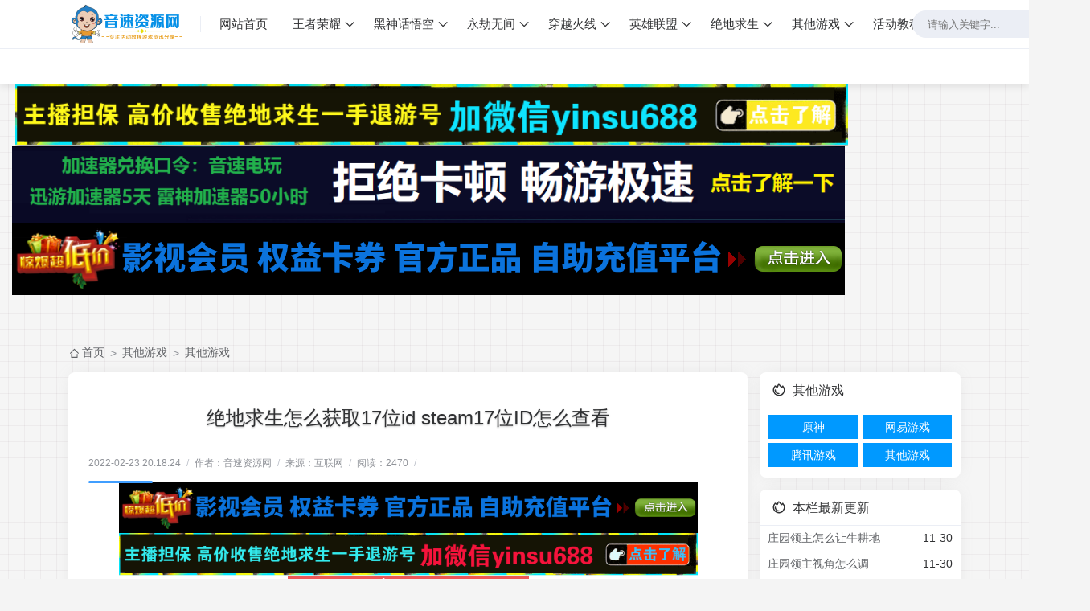

--- FILE ---
content_type: text/html; charset=UTF-8
request_url: https://www.yinsuzyw.com/news/11566.html
body_size: 13111
content:
<!DOCTYPE html>
<html class="site_show">
<head>
	<meta http-equiv="Content-Type" content="text/html; charset=utf-8" />
	<meta http-equiv="X-UA-Compatible" content="IE=Edge,chrome=1" />
	<meta name="viewport" content="width=device-width, user-scalable=no, initial-scale=1.0, shrink-to-fit=no, viewport-fit=cover">
	<title>绝地求生怎么获取17位id steam17位ID怎么查看_其他游戏_其他游戏_音速资源网</title>
	<meta name="keywords" content="绝地求生7位ID" />
	<meta name="description" content="绝地求生怎么获取17位id steam17位ID怎么查看..." />
	<link rel="icon" href="../favicon.ico" type="image/x-icon" />
	<link rel="shortcut icon" href="../favicon.ico" type="image/x-icon" />

	<script language="javascript" type="text/javascript">
	var webTypeName="show";
	var webDataID="11566";
	var dbPathPart="../";
	var webPathPart="../";
	var jsPathPart="../";
	var wapUrl="https://www.yinsuzyw.com/wap/news/11566.html";
	</script>
	<script language="javascript" type="text/javascript" src="../js/inc/jquery.min.js?v=7.20"></script>
	<script language="javascript" type="text/javascript" src="../js/inc/jquery-migrate.js?v=7.20"></script>
	<script language="javascript" type="text/javascript" src="../js/inc/clipboard.min.js?v=7.20"></script>
	<script language="javascript" type="text/javascript" src="../cache/js/configJs.js?v=7.20&v2=20251201155029"></script>
	<script language="javascript" type="text/javascript" src="../js/inc/common.js?v=7.20"></script>
	<script language="javascript" type="text/javascript" src="../cache/js/OTca.js?v=20250224182414"></script>

	<script language="javascript" type="text/javascript">
	localStorage.getItem("data-night") && document.querySelector("html").setAttribute("data-night", "night");
	</script>
	<script src="../template/def_dayNight/js/jquery.min.js"></script>
	<script src="../template/def_dayNight/js/global.js"></script>

	<link rel="stylesheet" href="../template/def_dayNight/images/style.css?v=7.20" type="text/css" media="all" id="webSkin" />
	<link rel="stylesheet" href="../cache/web/site.css?v=7.20" type="text/css" media="all" />

</head>
<body style="" >



<a name="toTop"></a>
<div id="Otsite">
	<header class="headerArea">

	<div class="topNavArea">
		<div class="mainBody">
			<!-- 三横WAP菜单图标 -->
			<svg class="wapIcoMenu" viewBox="0 0 1152 1024" xmlns="https://www.w3.org/2000/svg" width="20" height="20">
				<path d="M76.032 872a59.968 59.968 0 1 0 0 120h999.936a59.968 59.968 0 1 0 0-120H76.032zm16-420.032a59.968 59.968 0 1 0 0 120h599.936a59.968 59.968 0 1 0 0-119.936H92.032zM76.032 32a59.968 59.968 0 1 0 0 120h999.936a60.032 60.032 0 0 0 0-120H76.032z"></path>
			</svg>
			<a title="" class="topNavLogo" href="../">
				<img src="../upFiles/images/201912/201912262159092399.png" alt="音速资源网" title="音速资源网" class="logoImg" />
				<!-- 夜晚模式logo图 -->
				<svg height="45" viewBox="0 0 106 60" fill="none" stroke-width="3" stroke-linecap="round" stroke-linejoin="round" xmlns="https://www.w3.org/2000/svg">
					<g class="yeLogoImg-group yeLogoImg-red">
						<path d="M37.5 58.5V57.5C37.5 49.768 43.768 43.5 51.5 43.5V43.5C59.232 43.5 65.5 49.768 65.5 57.5V58.5"></path>
					</g>
					<g class="yeLogoImg-group yeLogoImg-orange">
						<path d="M104.07 58.5C103.401 55.092 97.7635 54.3869 95.5375 57.489C97.4039 54.6411 99.7685 48.8845 94.6889 46.6592C89.4817 44.378 86.1428 50.1604 85.3786 54.1158C85.9519 50.4768 83.7226 43.294 78.219 44.6737C72.7154 46.0534 72.7793 51.3754 74.4992 55.489C74.169 54.7601 72.4917 53.3567 70.5 52.8196"></path>
					</g>
					<g class="yeLogoImg-group yeLogoImg-purple">
						<path d="M5.51109 58.5V52.5C5.51109 41.4543 14.4654 32.5 25.5111 32.5C31.4845 32.5 36.8464 35.1188 40.5111 39.2709C40.7212 39.5089 40.9258 39.7521 41.1245 40"></path>
						<path d="M27.511 49.5C29.6777 49.5 28.911 49.5 32.511 49.5"></path>
						<path d="M27.511 56.5C29.6776 56.5 26.911 56.5 30.511 56.5"></path>
					</g>
					<g class="yeLogoImg-group yeLogoImg-green">
						<circle cx="5.5" cy="12.5" r="4"></circle>
						<circle cx="18.5" cy="5.5" r="4"></circle>
						<path d="M18.5 9.5L18.5 27.5"></path>
						<path d="M18.5 23.5C6 23.5 5.5 23.6064 5.5 16.5"></path>
					</g>
					<g class="yeLogoImg-group yeLogoImg-blue">
						<g class="yeLogoImg-frame">
							<path d="M40.6983 31.5C40.5387 29.6246 40.6456 28.0199 41.1762 27.2317C42.9939 24.5312 49.7417 26.6027 52.5428 30.2409C54.2551 29.8552 56.0796 29.6619 57.9731 29.6619C59.8169 29.6619 61.5953 29.8452 63.2682 30.211C66.0833 26.5913 72.799 24.5386 74.6117 27.2317C75.6839 28.8246 75.0259 33.7525 73.9345 37.5094C74.2013 37.9848 74.4422 38.4817 74.6555 39"></path>
						</g>
						<g class="yeLogoImg-frame">
							<path d="M41.508 31.5C41.6336 31.2259 41.7672 30.9582 41.9085 30.6968C40.7845 26.9182 40.086 21.8512 41.1762 20.2317C42.9939 17.5312 49.7417 19.6027 52.5428 23.2409C54.2551 22.8552 56.0796 22.6619 57.9731 22.6619C59.8169 22.6619 61.5953 22.8452 63.2682 23.211C66.0833 19.5913 72.799 17.5386 74.6117 20.2317C75.6839 21.8246 75.0259 26.7525 73.9345 30.5094C75.1352 32.6488 75.811 35.2229 75.811 38.2283C75.811 38.49 75.8058 38.7472 75.7957 39"></path>
							<path d="M49.4996 33V35.6757"></path>
							<path d="M67.3375 33V35.6757"></path>
						</g>
						<g class="yeLogoImg-frame">
							<path d="M41.508 31.5C41.6336 31.2259 41.7672 30.9582 41.9085 30.6968C40.7845 26.9182 40.086 21.8512 41.1762 20.2317C42.9939 17.5312 49.7417 19.6027 52.5428 23.2409C54.2551 22.8552 56.0796 22.6619 57.9731 22.6619C59.8169 22.6619 61.5953 22.8452 63.2682 23.211C66.0833 19.5913 72.799 17.5386 74.6117 20.2317C75.6839 21.8246 75.0259 26.7525 73.9345 30.5094C75.1352 32.6488 75.811 35.2229 75.811 38.2283C75.811 38.49 75.8058 38.7472 75.7957 39"></path>
						</g>
						<g class="yeLogoImg-frame">
							<path d="M41.508 31.5C41.6336 31.2259 41.7672 30.9582 41.9085 30.6968C40.7845 26.9182 40.086 21.8512 41.1762 20.2317C42.9939 17.5312 49.7417 19.6027 52.5428 23.2409C54.2551 22.8552 56.0796 22.6619 57.9731 22.6619C59.8169 22.6619 61.5953 22.8452 63.2682 23.211C66.0833 19.5913 72.799 17.5386 74.6117 20.2317C75.6839 21.8246 75.0259 26.7525 73.9345 30.5094C75.1352 32.6488 75.811 35.2229 75.811 38.2283C75.811 38.49 75.8058 38.7472 75.7957 39"></path>
							<path d="M49.4996 33V35.6757"></path>
							<path d="M67.3375 33V35.6757"></path>
						</g>
						<g class="yeLogoImg-frame">
							<path d="M41.508 31.5C41.6336 31.2259 41.7672 30.9582 41.9085 30.6968C40.7845 26.9182 40.086 21.8512 41.1762 20.2317C42.9939 17.5312 49.7417 19.6027 52.5428 23.2409C54.2551 22.8552 56.0796 22.6619 57.9731 22.6619C59.8169 22.6619 61.5953 22.8452 63.2682 23.211C66.0833 19.5913 72.799 17.5386 74.6117 20.2317C75.6839 21.8246 75.0259 26.7525 73.9345 30.5094C75.1352 32.6488 75.811 35.2229 75.811 38.2283C75.811 38.49 75.8058 38.7472 75.7957 39"></path>
						</g>
						<g class="yeLogoImg-frame">
							<path d="M41.508 31.5C41.6336 31.2259 41.7672 30.9582 41.9085 30.6968C40.7845 26.9182 40.086 21.8512 41.1762 20.2317C42.9939 17.5312 49.7417 19.6027 52.5428 23.2409C54.2551 22.8552 56.0796 22.6619 57.9731 22.6619C59.8169 22.6619 61.5953 22.8452 63.2682 23.211C66.0833 19.5913 72.799 17.5386 74.6117 20.2317C75.6839 21.8246 75.0259 26.7525 73.9345 30.5094C75.1352 32.6488 75.811 35.2229 75.811 38.2283C75.811 38.49 75.8058 38.7472 75.7957 39"></path>
							<path d="M49.4996 33V35.6757"></path>
							<path d="M67.3375 33V35.6757"></path>
						</g>
						<g class="yeLogoImg-frame">
							<path d="M73.4999 40.2236C74.9709 38.2049 75.8108 35.5791 75.8108 32.2283C75.8108 29.2229 75.1351 26.6488 73.9344 24.5094C75.0258 20.7525 75.6838 15.8246 74.6116 14.2317C72.7989 11.5386 66.0832 13.5913 63.2681 17.211C61.5952 16.8452 59.8167 16.6619 57.973 16.6619C56.0795 16.6619 54.2549 16.8552 52.5427 17.2409C49.7416 13.6027 42.9938 11.5312 41.176 14.2317C40.0859 15.8512 40.7843 20.9182 41.9084 24.6968C41.003 26.3716 40.4146 28.3065 40.2129 30.5"></path>
							<path d="M82.9458 30.5471L76.8413 31.657"></path>
							<path d="M76.2867 34.4319L81.8362 37.7616"></path>
							<path d="M49.4995 27.8242V30.4999"></path>
							<path d="M67.3374 27.8242V30.4998"></path>
						</g>
						<g class="yeLogoImg-frame">
							<path d="M45.3697 34.2658C41.8877 32.1376 39.7113 28.6222 39.7113 23.2283C39.7113 20.3101 40.3483 17.7986 41.4845 15.6968C40.3605 11.9182 39.662 6.85125 40.7522 5.23168C42.5699 2.53117 49.3177 4.6027 52.1188 8.24095C53.831 7.85521 55.6556 7.66186 57.5491 7.66186C59.3929 7.66186 61.1713 7.84519 62.8442 8.21095C65.6593 4.59134 72.375 2.5386 74.1877 5.23168C75.2599 6.82461 74.6019 11.7525 73.5105 15.5094C74.7112 17.6488 75.3869 20.2229 75.3869 23.2283C75.3869 28.6222 73.2105 32.1376 69.7285 34.2658C70.8603 35.5363 72.6057 38.3556 73.3076 40"></path>
							<path d="M49.0747 19.8242V22.4999"></path>
							<path d="M54.0991 28C54.6651 29.0893 55.7863 30.0812 57.9929 30.0812C59.0642 30.0812 59.8797 29.8461 60.5 29.4788"></path>
							<path d="M66.9126 19.8242V22.4999"></path>
							<path d="M33.2533 20.0237L39.0723 22.1767"></path>
							<path d="M39.1369 25.0058L33.0935 27.3212"></path>
							<path d="M81.8442 19.022L76.0252 21.1751"></path>
							<path d="M75.961 24.0041L82.0045 26.3196"></path>
						</g>
						<g class="yeLogoImg-frame">
							<path d="M73.4999 40.2236C74.9709 38.2049 75.8108 35.5791 75.8108 32.2283C75.8108 29.2229 75.1351 26.6488 73.9344 24.5094C75.0258 20.7525 75.6838 15.8246 74.6116 14.2317C72.7989 11.5386 66.0832 13.5913 63.2681 17.211C61.5952 16.8452 59.8167 16.6619 57.973 16.6619C56.0795 16.6619 54.2549 16.8552 52.5427 17.2409C49.7416 13.6027 42.9938 11.5312 41.176 14.2317C40.0859 15.8512 40.7843 20.9182 41.9084 24.6968C41.003 26.3716 40.4146 28.3065 40.2129 30.5"></path>
							<path d="M82.9458 30.5471L76.8413 31.657"></path>
							<path d="M76.2867 34.4319L81.8362 37.7616"></path>
							<path d="M49.4995 27.8242V30.4999"></path>
							<path d="M67.3374 27.8242V30.4998"></path>
						</g>
						<g class="yeLogoImg-frame">
							<path d="M40.6983 31.5C40.5387 29.6246 40.6456 28.0199 41.1762 27.2317C42.9939 24.5312 49.7417 26.6027 52.5428 30.2409C54.2551 29.8552 56.0796 29.6619 57.9731 29.6619C59.8169 29.6619 61.5953 29.8452 63.2682 30.211C66.0833 26.5913 72.799 24.5386 74.6117 27.2317C75.6839 28.8246 75.0259 33.7525 73.9345 37.5094C74.2013 37.9848 74.4422 38.4817 74.6555 39"></path>
						</g>
					</g>
				</svg>
			</a>
			<nav class="topNavMenuBox">
				<a class="item" href="https://www.yinsuzyw.com/" style="" target="_self">网站首页</a>

							<div class="navSubMenuBox" trigger="hover" placement="50px" style="margin-right:15px;">
								<div class="navSubMenuLink">
									<a class="item item0" href="../news/list_58.html" style="" target="_self">王者荣耀</a>
									<svg class="navSubMenuIco" viewBox="0 0 1024 1024" version="1.1" xmlns="https://www.w3.org/2000/svg" width="14" height="14">
										<path d="M561.873 725.165c-11.262 11.262-26.545 21.72-41.025 18.502-14.479 2.413-28.154-8.849-39.415-18.502L133.129 375.252c-17.697-17.696-17.697-46.655 0-64.352s46.655-17.696 64.351 0l324.173 333.021 324.977-333.02c17.696-17.697 46.655-17.697 64.351 0s17.697 46.655 0 64.351L561.873 725.165z" p-id="3535" fill="var(--main)"></path>
									</svg>
								</div>
								<nav class="navSubMenuItem" style="top:60px;">
									<a href="../news/list_66.html" target="_self" style="">爆料资讯</a><a href="../news/list_67.html" target="_self" style="">游戏活动</a><a href="../news/list_68.html" target="_self" style="">出装大全</a>
								</nav>
							</div>
							

							<div class="navSubMenuBox" trigger="hover" placement="50px" style="margin-right:15px;">
								<div class="navSubMenuLink">
									<a class="item item0" href="../news/list_59.html" style="" target="_self">黑神话悟空</a>
									<svg class="navSubMenuIco" viewBox="0 0 1024 1024" version="1.1" xmlns="https://www.w3.org/2000/svg" width="14" height="14">
										<path d="M561.873 725.165c-11.262 11.262-26.545 21.72-41.025 18.502-14.479 2.413-28.154-8.849-39.415-18.502L133.129 375.252c-17.697-17.696-17.697-46.655 0-64.352s46.655-17.696 64.351 0l324.173 333.021 324.977-333.02c17.696-17.697 46.655-17.697 64.351 0s17.697 46.655 0 64.351L561.873 725.165z" p-id="3535" fill="var(--main)"></path>
									</svg>
								</div>
								<nav class="navSubMenuItem" style="top:60px;">
									<a href="../news/list_78.html" target="_self" style="">爆料资讯</a><a href="../news/list_79.html" target="_self" style="">游戏活动</a><a href="../news/list_80.html" target="_self" style="">攻略教程</a>
								</nav>
							</div>
							

							<div class="navSubMenuBox" trigger="hover" placement="50px" style="margin-right:15px;">
								<div class="navSubMenuLink">
									<a class="item item0" href="../news/list_61.html" style="" target="_self">永劫无间</a>
									<svg class="navSubMenuIco" viewBox="0 0 1024 1024" version="1.1" xmlns="https://www.w3.org/2000/svg" width="14" height="14">
										<path d="M561.873 725.165c-11.262 11.262-26.545 21.72-41.025 18.502-14.479 2.413-28.154-8.849-39.415-18.502L133.129 375.252c-17.697-17.696-17.697-46.655 0-64.352s46.655-17.696 64.351 0l324.173 333.021 324.977-333.02c17.696-17.697 46.655-17.697 64.351 0s17.697 46.655 0 64.351L561.873 725.165z" p-id="3535" fill="var(--main)"></path>
									</svg>
								</div>
								<nav class="navSubMenuItem" style="top:60px;">
									<a href="../news/list_84.html" target="_self" style="">攻略教程</a><a href="../news/list_85.html" target="_self" style="">爆料资讯</a><a href="../news/list_89.html" target="_self" style="">游戏活动</a>
								</nav>
							</div>
							

							<div class="navSubMenuBox" trigger="hover" placement="50px" style="margin-right:15px;">
								<div class="navSubMenuLink">
									<a class="item item0" href="../news/list_55.html" style="" target="_self">穿越火线</a>
									<svg class="navSubMenuIco" viewBox="0 0 1024 1024" version="1.1" xmlns="https://www.w3.org/2000/svg" width="14" height="14">
										<path d="M561.873 725.165c-11.262 11.262-26.545 21.72-41.025 18.502-14.479 2.413-28.154-8.849-39.415-18.502L133.129 375.252c-17.697-17.696-17.697-46.655 0-64.352s46.655-17.696 64.351 0l324.173 333.021 324.977-333.02c17.696-17.697 46.655-17.697 64.351 0s17.697 46.655 0 64.351L561.873 725.165z" p-id="3535" fill="var(--main)"></path>
									</svg>
								</div>
								<nav class="navSubMenuItem" style="top:60px;">
									<a href="../news/list_70.html" target="_self" style="">cf活动</a><a href="../news/list_71.html" target="_self" style="">攻略教程</a><a href="../news/list_72.html" target="_self" style="">爆料资讯</a>
								</nav>
							</div>
							

							<div class="navSubMenuBox" trigger="hover" placement="50px" style="margin-right:15px;">
								<div class="navSubMenuLink">
									<a class="item item0" href="../news/list_56.html" style="" target="_self">英雄联盟</a>
									<svg class="navSubMenuIco" viewBox="0 0 1024 1024" version="1.1" xmlns="https://www.w3.org/2000/svg" width="14" height="14">
										<path d="M561.873 725.165c-11.262 11.262-26.545 21.72-41.025 18.502-14.479 2.413-28.154-8.849-39.415-18.502L133.129 375.252c-17.697-17.696-17.697-46.655 0-64.352s46.655-17.696 64.351 0l324.173 333.021 324.977-333.02c17.696-17.697 46.655-17.697 64.351 0s17.697 46.655 0 64.351L561.873 725.165z" p-id="3535" fill="var(--main)"></path>
									</svg>
								</div>
								<nav class="navSubMenuItem" style="top:60px;">
									<a href="../news/list_95.html" target="_self" style="">手游资讯</a><a href="../news/list_73.html" target="_self" style="">端游资讯</a><a href="../news/list_74.html" target="_self" style="">游戏活动</a><a href="../news/list_75.html" target="_self" style="">攻略教程</a>
								</nav>
							</div>
							

							<div class="navSubMenuBox" trigger="hover" placement="50px" style="margin-right:15px;">
								<div class="navSubMenuLink">
									<a class="item item0" href="../news/list_57.html" style="" target="_self">绝地求生</a>
									<svg class="navSubMenuIco" viewBox="0 0 1024 1024" version="1.1" xmlns="https://www.w3.org/2000/svg" width="14" height="14">
										<path d="M561.873 725.165c-11.262 11.262-26.545 21.72-41.025 18.502-14.479 2.413-28.154-8.849-39.415-18.502L133.129 375.252c-17.697-17.696-17.697-46.655 0-64.352s46.655-17.696 64.351 0l324.173 333.021 324.977-333.02c17.696-17.697 46.655-17.697 64.351 0s17.697 46.655 0 64.351L561.873 725.165z" p-id="3535" fill="var(--main)"></path>
									</svg>
								</div>
								<nav class="navSubMenuItem" style="top:60px;">
									<a href="../news/list_76.html" target="_self" style="">爆料资讯</a><a href="../news/list_96.html" target="_self" style="">游戏活动</a><a href="../news/list_77.html" target="_self" style="">攻略教程</a><a href="../news/list_100.html" target="_self" style="">绝地求生买号</a>
								</nav>
							</div>
							

							<div class="navSubMenuBox" trigger="hover" placement="50px" style="margin-right:15px;">
								<div class="navSubMenuLink">
									<a class="item item0" href="../news/list_60.html" style="" target="_self">其他游戏</a>
									<svg class="navSubMenuIco" viewBox="0 0 1024 1024" version="1.1" xmlns="https://www.w3.org/2000/svg" width="14" height="14">
										<path d="M561.873 725.165c-11.262 11.262-26.545 21.72-41.025 18.502-14.479 2.413-28.154-8.849-39.415-18.502L133.129 375.252c-17.697-17.696-17.697-46.655 0-64.352s46.655-17.696 64.351 0l324.173 333.021 324.977-333.02c17.696-17.697 46.655-17.697 64.351 0s17.697 46.655 0 64.351L561.873 725.165z" p-id="3535" fill="var(--main)"></path>
									</svg>
								</div>
								<nav class="navSubMenuItem" style="top:60px;">
									<a href="../news/list_81.html" target="_self" style="">原神</a><a href="../news/list_82.html" target="_self" style="">网易游戏</a><a href="../news/list_83.html" target="_self" style="">腾讯游戏</a><a href="../news/list_99.html" target="_self" style="">其他游戏</a>
								</nav>
							</div>
							

							<div class="navSubMenuBox" trigger="hover" placement="50px" style="margin-right:15px;">
								<div class="navSubMenuLink">
									<a class="item item0" href="../news/list_62.html" style="" target="_self">活动教程</a>
									<svg class="navSubMenuIco" viewBox="0 0 1024 1024" version="1.1" xmlns="https://www.w3.org/2000/svg" width="14" height="14">
										<path d="M561.873 725.165c-11.262 11.262-26.545 21.72-41.025 18.502-14.479 2.413-28.154-8.849-39.415-18.502L133.129 375.252c-17.697-17.696-17.697-46.655 0-64.352s46.655-17.696 64.351 0l324.173 333.021 324.977-333.02c17.696-17.697 46.655-17.697 64.351 0s17.697 46.655 0 64.351L561.873 725.165z" p-id="3535" fill="var(--main)"></path>
									</svg>
								</div>
								<nav class="navSubMenuItem" style="top:60px;">
									<a href="../news/list_86.html" target="_self" style="">技术教程</a><a href="../news/list_87.html" target="_self" style="">现金活动</a><a href="../news/list_88.html" target="_self" style="">其他活动</a><a href="../news/list_101.html" target="_self" style="">影视会员</a>
								</nav>
							</div>
							

							<div class="navSubMenuBox" trigger="hover" placement="50px" style="margin-right:15px;">
								<div class="navSubMenuLink">
									<a class="item item0" href="../news/list_63.html" style="" target="_self">值得一看</a>
									<svg class="navSubMenuIco" viewBox="0 0 1024 1024" version="1.1" xmlns="https://www.w3.org/2000/svg" width="14" height="14">
										<path d="M561.873 725.165c-11.262 11.262-26.545 21.72-41.025 18.502-14.479 2.413-28.154-8.849-39.415-18.502L133.129 375.252c-17.697-17.696-17.697-46.655 0-64.352s46.655-17.696 64.351 0l324.173 333.021 324.977-333.02c17.696-17.697 46.655-17.697 64.351 0s17.697 46.655 0 64.351L561.873 725.165z" p-id="3535" fill="var(--main)"></path>
									</svg>
								</div>
								<nav class="navSubMenuItem" style="top:60px;">
									<a href="../news/list_92.html" target="_self" style="">影视资讯</a><a href="../news/list_90.html" target="_self" style="">热门事件</a><a href="../news/list_91.html" target="_self" style="">其他趣事</a>
								</nav>
							</div>
							
<a class="item" href="../news/list_89.html" style="" target="_self">游戏活动</a>

			</nav>

			<form class="topSearchBox" id="referForm1" name="referForm1" method="get" action="" onsubmit="return CheckRefForm1()">
			<input type="hidden" id="mudi2" name="mudi2" value="refer" />
			<input type="hidden" id="refMode1" name="refMode1" value="theme" />
				<input id="refContent1" name="refContent1" maxlength="16" autocomplete="off" placeholder="请输入关键字..." value="" class="input" type="text">
				<button type="submit" class="submit">&ensp;搜索&ensp;</button>
				<span class="icon"></span>
				<!-- <nav class="result">
					<a href="#" title="" class="item">
						<span class="sort">1</span>
						<span class="text">标题</span>
						<span class="views">988 阅读</span>
					</a>
					<a href="#" title="" class="item">
						<span class="sort">2</span>
						<span class="text">标题</span>
						<span class="views">0 阅读</span>
					</a>
					<a href="#" title="" class="item">
						<span class="sort">3</span>
						<span class="text">标题</span>
						<span class="views">0 阅读</span>
					</a>
				</nav> -->
			</form>
			<!-- 放大镜WAP菜单图标 -->
			<svg class="wapIcoSearch" viewBox="0 0 1024 1024" xmlns="https://www.w3.org/2000/svg" width="20" height="20">
				<path d="M1008.19 932.031L771.72 695.56a431.153 431.153 0 1 0-76.158 76.158l236.408 236.472a53.758 53.758 0 0 0 76.158 0 53.758 53.758 0 0 0 0-76.158zM107.807 431.185a323.637 323.637 0 0 1 323.316-323.381 323.7 323.7 0 0 1 323.381 323.38 323.637 323.637 0 0 1-323.38 323.317 323.637 323.637 0 0 1-323.317-323.316z"></path>
			</svg>
		</div>
	</div>

	<div class="topSubArea">
		<div class="mainBody">
			<nav class="topSubNav">
				<!-- <div class="navSubMenuBox" trigger="hover">
					<div class="navSubMenuLink">
						<a class="item " href="#" title="">含子菜单</a>
						<svg class="navSubMenuIco" viewBox="0 0 1024 1024" xmlns="https://www.w3.org/2000/svg" width="13" height="13">
							<path d="M561.873 725.165c-11.262 11.262-26.545 21.72-41.025 18.502-14.479 2.413-28.154-8.849-39.415-18.502L133.129 375.252c-17.697-17.696-17.697-46.655 0-64.352s46.655-17.696 64.351 0l324.173 333.021 324.977-333.02c17.696-17.697 46.655-17.697 64.351 0s17.697 46.655 0 64.351L561.873 725.165z" fill="var(--minor)"></path>
						</svg>
					</div>
					<nav class="navSubMenuItem" style="top: 45px;">
						<a class="" href="#" title="">子菜单1</a>
						<a class="" href="#" title="">子菜单2</a>
						<a class="" href="#" title="">子菜单3</a>
					</nav>
				</div>
				<a class="item " href="#" title="">菜单1</a>
				<a class="item " href="#" title="">菜单2</a> -->
				
			</nav>
			<div class="topSubUser">
				<div class="item">
					<span id="topUserBox"></span>
					
									</div>
				<span id='wapQrBox' style='width:2px;position:relative;left:-150px;float:right;z-index:99999;display:none;'></span>
			</div>
		</div>
	</div>


	<div class="wapSearchArea">
		<div class="mainBody">
			<div class="wapSearchBox">
				<form class="search" id="referForm2" name="referForm2" method="get" action="" onsubmit="return CheckRefForm2()">
				<input type="hidden" id="mudi2" name="mudi2" value="refer" />
				<input type="hidden" id="refMode2" name="refMode2" value="theme" />
					<input id="refContent2" name="refContent2" maxlength="16" autocomplete="off" placeholder="请输入关键字..." value="" class="input" type="text">
					<button type="submit" class="submit">&ensp;搜索&ensp;</button>
				</form>
			</div>
		</div>
	</div>

	<div class="wapMenuArea">
		<!-- <div class="wapMenuUser">
			<img width="50" height="50" class="faceImg lazyload" src="#" data-src="" alt="用户">
			<div class="info">
				<a class="link" href="#" target="_blank" rel="noopener noreferrer nofollow">https://xxx.com</a>
				<p class="motto userTitle">个人签名</p>
			</div>
		</div>
		<ul class="wapMenuCount">
			<li class="item">
				<svg class="icon" viewBox="0 0 1024 1024" xmlns="https://www.w3.org/2000/svg" width="15" height="15">
					<path d="M606.227 985.923H164.75c-69.715 0-126.404-56.722-126.404-126.442V126.477C38.346 56.755 95.04 0 164.75 0h619.275c69.715 0 126.549 56.755 126.549 126.477v503.925c0 18.216-14.814 32.997-33.07 32.997-18.183 0-32.925-14.78-32.925-32.997V126.477c0-33.355-27.2-60.488-60.554-60.488H164.75c-33.353 0-60.41 27.133-60.41 60.488v733.004c0 33.353 27.057 60.441 60.41 60.441h441.477c18.183 0 32.925 14.787 32.925 33.004 0 18.211-14.742 32.997-32.925 32.997zm0 0"></path>
					<path d="M657.62 322.056H291.154c-18.183 0-32.924-14.786-32.924-33.003 0-18.21 14.74-32.998 32.924-32.998H657.62c18.256 0 33.07 14.787 33.07 32.998 0 18.217-14.814 33.003-33.07 33.003zm0 0M657.62 504.749H291.154c-18.183 0-32.924-14.78-32.924-32.993 0-18.222 14.74-32.997 32.924-32.997H657.62c18.256 0 33.07 14.775 33.07 32.997 0 18.218-14.814 32.993-33.07 32.993zm0 0M445.611 687.486H291.154c-18.183 0-32.924-14.78-32.924-33.004 0-18.21 14.74-32.991 32.924-32.991h154.457c18.184 0 32.998 14.78 32.998 32.991 0 18.224-14.814 33.004-32.998 33.004zm0 0M866.482 1024c-8.447 0-16.896-3.225-23.34-9.662L577.595 748.786c-7.156-7.123-10.592-17.07-9.446-27.056l8.733-77.728c1.788-15.321 13.885-27.378 29.2-29.06l77.45-8.52c10.443-.965 19.9 2.433 26.905 9.449l265.558 265.551c12.875 12.877 12.875 33.784 0 46.666l-86.184 86.25c-6.438 6.437-14.887 9.662-23.33 9.662zm-231.05-310.646l231.05 231.018 39.575-39.62-231.043-231.05-35.505 3.938-4.076 35.714zm0 0"></path>
				</svg>
				<span>累计发表 <strong>0</strong> 篇文章</span>
			</li>
			<li class="item">
				<svg class="icon" viewBox="0 0 1024 1024" xmlns="https://www.w3.org/2000/svg" width="15" height="15">
					<path d="M921.6 153.6H102.4A102.4 102.4 0 0 0 0 256v512a102.4 102.4 0 0 0 102.4 102.4h819.2A102.4 102.4 0 0 0 1024 768V256a102.4 102.4 0 0 0-102.4-102.4zM687.616 473.088L972.8 258.304V791.04zM960 204.8L527.104 527.36 73.216 204.8zM371.2 483.584l-320 287.232V256zM73.984 819.2l339.2-307.2 83.456 59.392a51.2 51.2 0 0 0 60.416 0l89.6-67.328L931.072 819.2z"></path>
				</svg>
				<span>累计收到 <strong>0</strong> 条评论</span>
			</li>
		</ul> -->
		<ul class="wapMenuItem">
			<li><a class="link" href="https://www.yinsuzyw.com/" style="" target="_self"><span>网站首页</span></a></li>

							<li>
								<a class="link panel" href="../news/list_58.html" style="" target="_self">
									<span>王者荣耀</span>
									<svg class="icon" viewBox="0 0 1024 1024" xmlns="https://www.w3.org/2000/svg" width="13" height="13">
										<path d="M624.865 512.247L332.71 220.088c-12.28-12.27-12.28-32.186 0-44.457 12.27-12.28 32.186-12.28 44.457 0l314.388 314.388c12.28 12.27 12.28 32.186 0 44.457L377.167 848.863c-6.136 6.14-14.183 9.211-22.228 9.211s-16.092-3.071-22.228-9.211c-12.28-12.27-12.28-32.186 0-44.457l292.155-292.16z"></path>
									</svg>
								</a>
								<ul class="slides panelBox">
									<li><a class="link" href="../news/list_66.html" target="_self" style="">爆料资讯</a></li><li><a class="link" href="../news/list_67.html" target="_self" style="">游戏活动</a></li><li><a class="link" href="../news/list_68.html" target="_self" style="">出装大全</a></li>
								</ul>
							</li>
							

							<li>
								<a class="link panel" href="../news/list_59.html" style="" target="_self">
									<span>黑神话悟空</span>
									<svg class="icon" viewBox="0 0 1024 1024" xmlns="https://www.w3.org/2000/svg" width="13" height="13">
										<path d="M624.865 512.247L332.71 220.088c-12.28-12.27-12.28-32.186 0-44.457 12.27-12.28 32.186-12.28 44.457 0l314.388 314.388c12.28 12.27 12.28 32.186 0 44.457L377.167 848.863c-6.136 6.14-14.183 9.211-22.228 9.211s-16.092-3.071-22.228-9.211c-12.28-12.27-12.28-32.186 0-44.457l292.155-292.16z"></path>
									</svg>
								</a>
								<ul class="slides panelBox">
									<li><a class="link" href="../news/list_78.html" target="_self" style="">爆料资讯</a></li><li><a class="link" href="../news/list_79.html" target="_self" style="">游戏活动</a></li><li><a class="link" href="../news/list_80.html" target="_self" style="">攻略教程</a></li>
								</ul>
							</li>
							

							<li>
								<a class="link panel" href="../news/list_61.html" style="" target="_self">
									<span>永劫无间</span>
									<svg class="icon" viewBox="0 0 1024 1024" xmlns="https://www.w3.org/2000/svg" width="13" height="13">
										<path d="M624.865 512.247L332.71 220.088c-12.28-12.27-12.28-32.186 0-44.457 12.27-12.28 32.186-12.28 44.457 0l314.388 314.388c12.28 12.27 12.28 32.186 0 44.457L377.167 848.863c-6.136 6.14-14.183 9.211-22.228 9.211s-16.092-3.071-22.228-9.211c-12.28-12.27-12.28-32.186 0-44.457l292.155-292.16z"></path>
									</svg>
								</a>
								<ul class="slides panelBox">
									<li><a class="link" href="../news/list_84.html" target="_self" style="">攻略教程</a></li><li><a class="link" href="../news/list_85.html" target="_self" style="">爆料资讯</a></li><li><a class="link" href="../news/list_89.html" target="_self" style="">游戏活动</a></li>
								</ul>
							</li>
							

							<li>
								<a class="link panel" href="../news/list_55.html" style="" target="_self">
									<span>穿越火线</span>
									<svg class="icon" viewBox="0 0 1024 1024" xmlns="https://www.w3.org/2000/svg" width="13" height="13">
										<path d="M624.865 512.247L332.71 220.088c-12.28-12.27-12.28-32.186 0-44.457 12.27-12.28 32.186-12.28 44.457 0l314.388 314.388c12.28 12.27 12.28 32.186 0 44.457L377.167 848.863c-6.136 6.14-14.183 9.211-22.228 9.211s-16.092-3.071-22.228-9.211c-12.28-12.27-12.28-32.186 0-44.457l292.155-292.16z"></path>
									</svg>
								</a>
								<ul class="slides panelBox">
									<li><a class="link" href="../news/list_70.html" target="_self" style="">cf活动</a></li><li><a class="link" href="../news/list_71.html" target="_self" style="">攻略教程</a></li><li><a class="link" href="../news/list_72.html" target="_self" style="">爆料资讯</a></li>
								</ul>
							</li>
							

							<li>
								<a class="link panel" href="../news/list_56.html" style="" target="_self">
									<span>英雄联盟</span>
									<svg class="icon" viewBox="0 0 1024 1024" xmlns="https://www.w3.org/2000/svg" width="13" height="13">
										<path d="M624.865 512.247L332.71 220.088c-12.28-12.27-12.28-32.186 0-44.457 12.27-12.28 32.186-12.28 44.457 0l314.388 314.388c12.28 12.27 12.28 32.186 0 44.457L377.167 848.863c-6.136 6.14-14.183 9.211-22.228 9.211s-16.092-3.071-22.228-9.211c-12.28-12.27-12.28-32.186 0-44.457l292.155-292.16z"></path>
									</svg>
								</a>
								<ul class="slides panelBox">
									<li><a class="link" href="../news/list_95.html" target="_self" style="">手游资讯</a></li><li><a class="link" href="../news/list_73.html" target="_self" style="">端游资讯</a></li><li><a class="link" href="../news/list_74.html" target="_self" style="">游戏活动</a></li><li><a class="link" href="../news/list_75.html" target="_self" style="">攻略教程</a></li>
								</ul>
							</li>
							

							<li>
								<a class="link panel" href="../news/list_57.html" style="" target="_self">
									<span>绝地求生</span>
									<svg class="icon" viewBox="0 0 1024 1024" xmlns="https://www.w3.org/2000/svg" width="13" height="13">
										<path d="M624.865 512.247L332.71 220.088c-12.28-12.27-12.28-32.186 0-44.457 12.27-12.28 32.186-12.28 44.457 0l314.388 314.388c12.28 12.27 12.28 32.186 0 44.457L377.167 848.863c-6.136 6.14-14.183 9.211-22.228 9.211s-16.092-3.071-22.228-9.211c-12.28-12.27-12.28-32.186 0-44.457l292.155-292.16z"></path>
									</svg>
								</a>
								<ul class="slides panelBox">
									<li><a class="link" href="../news/list_76.html" target="_self" style="">爆料资讯</a></li><li><a class="link" href="../news/list_96.html" target="_self" style="">游戏活动</a></li><li><a class="link" href="../news/list_77.html" target="_self" style="">攻略教程</a></li><li><a class="link" href="../news/list_100.html" target="_self" style="">绝地求生买号</a></li>
								</ul>
							</li>
							

							<li>
								<a class="link panel" href="../news/list_60.html" style="" target="_self">
									<span>其他游戏</span>
									<svg class="icon" viewBox="0 0 1024 1024" xmlns="https://www.w3.org/2000/svg" width="13" height="13">
										<path d="M624.865 512.247L332.71 220.088c-12.28-12.27-12.28-32.186 0-44.457 12.27-12.28 32.186-12.28 44.457 0l314.388 314.388c12.28 12.27 12.28 32.186 0 44.457L377.167 848.863c-6.136 6.14-14.183 9.211-22.228 9.211s-16.092-3.071-22.228-9.211c-12.28-12.27-12.28-32.186 0-44.457l292.155-292.16z"></path>
									</svg>
								</a>
								<ul class="slides panelBox">
									<li><a class="link" href="../news/list_81.html" target="_self" style="">原神</a></li><li><a class="link" href="../news/list_82.html" target="_self" style="">网易游戏</a></li><li><a class="link" href="../news/list_83.html" target="_self" style="">腾讯游戏</a></li><li><a class="link" href="../news/list_99.html" target="_self" style="">其他游戏</a></li>
								</ul>
							</li>
							

							<li>
								<a class="link panel" href="../news/list_62.html" style="" target="_self">
									<span>活动教程</span>
									<svg class="icon" viewBox="0 0 1024 1024" xmlns="https://www.w3.org/2000/svg" width="13" height="13">
										<path d="M624.865 512.247L332.71 220.088c-12.28-12.27-12.28-32.186 0-44.457 12.27-12.28 32.186-12.28 44.457 0l314.388 314.388c12.28 12.27 12.28 32.186 0 44.457L377.167 848.863c-6.136 6.14-14.183 9.211-22.228 9.211s-16.092-3.071-22.228-9.211c-12.28-12.27-12.28-32.186 0-44.457l292.155-292.16z"></path>
									</svg>
								</a>
								<ul class="slides panelBox">
									<li><a class="link" href="../news/list_86.html" target="_self" style="">技术教程</a></li><li><a class="link" href="../news/list_87.html" target="_self" style="">现金活动</a></li><li><a class="link" href="../news/list_88.html" target="_self" style="">其他活动</a></li><li><a class="link" href="../news/list_101.html" target="_self" style="">影视会员</a></li>
								</ul>
							</li>
							

							<li>
								<a class="link panel" href="../news/list_63.html" style="" target="_self">
									<span>值得一看</span>
									<svg class="icon" viewBox="0 0 1024 1024" xmlns="https://www.w3.org/2000/svg" width="13" height="13">
										<path d="M624.865 512.247L332.71 220.088c-12.28-12.27-12.28-32.186 0-44.457 12.27-12.28 32.186-12.28 44.457 0l314.388 314.388c12.28 12.27 12.28 32.186 0 44.457L377.167 848.863c-6.136 6.14-14.183 9.211-22.228 9.211s-16.092-3.071-22.228-9.211c-12.28-12.27-12.28-32.186 0-44.457l292.155-292.16z"></path>
									</svg>
								</a>
								<ul class="slides panelBox">
									<li><a class="link" href="../news/list_92.html" target="_self" style="">影视资讯</a></li><li><a class="link" href="../news/list_90.html" target="_self" style="">热门事件</a></li><li><a class="link" href="../news/list_91.html" target="_self" style="">其他趣事</a></li>
								</ul>
							</li>
							
<li><a class="link" href="../news/list_89.html" style="" target="_self"><span>游戏活动</span></a></li>

		</ul>
	</div>

	<div class="wapMenuMask"></div>
</header>

<div class="mainBody2">
	<div class="caClass">
		<div class="ca3Style"><script type="text/javascript">OTca("ot003");</script></div>
		
		<div class="ca4Style"><script type="text/javascript">OTca("ot004");</script></div>
	</div>
	<div class="clr"></div>
	
</div>


<div class="mainBody">
	
			<ul class="pointBox pointBox1">
				<li class="item">
					<svg class="icon" viewBox="0 0 1024 1024" xmlns="http://www.w3.org/2000/svg">
						<path d="M307.867 805.441h408.266V575.792c0-15.31 29.344-22.046 44.654-22.046 15.336 0 27.762 12.426 27.762 27.762v277.544c0 15.335-12.426 27.762-27.762 27.762h-499.59c-15.31 0-27.762-12.427-27.762-27.762V581.507c0-15.31 12.426-27.762 27.762-27.762 15.31 0 46.67 6.71 46.67 22.046v229.65zM205.8 524.758c-10.845 10.845-56.851 3.93-67.696-6.89a27.762 27.762 0 0 1-.025-39.295l353.253-353.227a27.762 27.762 0 0 1 39.296 0L883.93 478.573a27.813 27.813 0 0 1-12.478 46.491c-9.568 2.552-46.236 6.686-53.253-.331L512 218.559 205.8 524.758z"></path>
					</svg>
					<a href="../" class="link">首页</a>
					&ensp;&gt;&ensp;<a href="../news/list_60.html" target="_self">其他游戏</a>&ensp;&gt;&ensp;<a href="../news/list_99.html" target="_self">其他游戏</a>
				</li>
				<!-- <li class="line">/</li>
				<li class="item"><a class="link" href="#">标题</a></li>
				<li class="line">/</li>
				<li class="item">正文</li> -->
			</ul>
			
</div>

<input type="hidden" id="contentImgMaxWidth" name="contentImgMaxWidth" value="995" />
<div class="mainBody" style="margin-top:15px;">
	<div class="mainArea newsArea">
		<div class="newsMainBox">
			<!-- <div class="newsTypeBox">
				<a href="#" class="item itemColor1" title="">栏目1</a>
				<a href="#" class="item itemColor2" title="栏目2">栏目2</a>
			</div> -->

			
			<input type="hidden" id="dataType" name="dataType" value="news" />
			<input type="hidden" id="isReply" name="isReply" value="1" />
			<input type="hidden" id="infoID" name="infoID" value="11566" />
			<input type="hidden" id="isUserCheck" name="isUserCheck" value="0" />
			<input type="hidden" id="isEnc" name="isEnc" value="0" />
			<input type="hidden" id="voteMode" name="voteMode" value="1" />
			<input type="hidden" id="pageValue" name="pageValue" value="1" />
			
			<h1 class="newsTitleBox">绝地求生怎么获取17位id steam17位ID怎么查看</h1>
			<div class="newsInfoBox">
				<div class="newsInfo1Box">
					<!-- <img width="35" height="35" class="faceImg lazyloaded" src="" alt=""> -->
					<div class="meta">
						<!-- <div class="author">
							<a class="link" href="#" title="">作者</a>
						</div> -->
						<div class="item">
															<span class="text">2022-02-23 20:18:24</span>
								<span class="line">/</span>
																						<span class="text">作者：音速资源网</span>
								<span class="line">/</span>
																						<span class="text">来源：互联网</span>
								<span class="line">/</span>
																						<span class="text">阅读：<span id="infoReadNum">2470</span></span>
								<span class="line">/</span>
																				</div>
					</div>
				</div>
				<!-- <time class="newsTimeBox" datetime="11/12">11/12</time> -->
			</div>

			<script language="javascript" type="text/javascript">AjaxGetDeal("../p.php?m=newsDeal&id=11566&isNoRet=1");</script>
			<div style="margin:2px 0 0 0 auto; width:100%; overflow:hidden; text-align:center;" class="caClass"><div class="ca16Style"><script type="text/javascript">OTca("ot016");</script></div></div>
			<div class="clr"></div>
			
				
			
			<div style="float:left; text-align:center;" class="caClass ca17Style"><script type="text/javascript">OTca("ot017");</script></div>

			<!-- <blockquote></blockquote> -->
			<article id="newsContent" class="newsContent"><div><h3 class="article-title" style="font-family:&quot;box-sizing:border-box;text-size-adjust:none;-webkit-tap-highlight-color:rgba(0, 0, 0, 0);font-size:32px;color:#333333;line-height:50px;white-space:normal;">
	绝地求生怎么获取17位id steam17位ID怎么查看<br />
</h3>
<h3 class="article-title" style="font-family:&quot;box-sizing:border-box;text-size-adjust:none;-webkit-tap-highlight-color:rgba(0, 0, 0, 0);font-size:32px;color:#333333;line-height:50px;white-space:normal;">
	<img alt="绝地求生怎么获取17位id_steam17位ID怎么查看 图1" title="绝地求生怎么获取17位id_steam17位ID怎么查看 图1"  src="../upFiles/infoImg/202202/202202232020465526.png" border="0" /><br />
</h3><div id="newsEncCont" class="clrFix"></div></div></article>
			<div class="clr"></div>

			<div><div style="white-space:normal;text-align:center;">
	<span style="color:#0E0E0E;font-family:&quot;text-align:center;white-space:normal;">扫码关注“音速电玩”微信公众号</span> 
</div>
<span style="white-space:normal;color:#0E0E0E;font-family:&quot;text-align:center;"> 
<div style="text-align:center;">
	更多福利教程，等你来撩
</div>
</span><span style="white-space:normal;"></span> 
<div style="white-space:normal;text-align:center;">
	<img src="../upFiles/infoImg/202204/202204261647166580.png" border="0" /> 
</div></div>
			<div style="margin:0 auto; width:100%; overflow:hidden; text-align:center;" class="caClass"><div class="ca10Style"><script type="text/javascript">OTca("ot010");</script></div></div><br />

			<div class="mark">
				<span class="font2_2">标签：</span><a href="../news/?list_mark-%E7%BB%9D%E5%9C%B0%E6%B1%82%E7%94%9F7%E4%BD%8DID.html" class="font1_2d" target="_blank">绝地求生7位ID</a>&ensp;&ensp;
								<div class="clr"></div>
			</div>
			<!-- <div class="newsCopyrightBox">
				<div class="content">
					
				</div>
			</div> -->

							<div class="webBox">
				<div id="voteBox" class="d list">
										</div>
				</div>
				<div style="margin:0 auto; width:100%; overflow:hidden; text-align:center;" class="caClass"><div class="ca24Style"><script type="text/javascript">OTca("ot024");</script></div></div>
				<div class="clr"></div>
						
							<div class="c">
					上一篇：<a href="../news/11585.html">斗罗大陆h5迷海幻界如何过（2022三周年活动迷海幻界图文攻略）</a><br />
					下一篇：<a href="../news/11565.html">异次元主公角色排行榜（最强SSR角色强度节奏榜）</a>
				</div>
			
		</div>
		<!-- <ul class="newsPrevNextBox">
			<li class="newsPrevNextItem prev"><a href="#" title="">上一篇</a></li>
			<li class="newsPrevNextItem next"><a href="#" title="">下一篇</a></li>
		</ul> -->
		

					<div style="width:100%; overflow:hidden; text-align:center;" class="caClass"><div class="ca25Style"><script type="text/javascript">OTca("ot025");</script></div></div>
			<div class="clr"></div>
			<div class="newsReplyBox markBox">
				<h3 class="newsReplyTitle">相关文章</h3>
				<div class="listArrow2">
					<ul>
						
					<li>
						<div class="fr">&ensp;02-23</div>
						<a href="../news/11565.html" class="font1_1" style="" target="_blank" title="异次元主公角色排行榜（最强SSR角色强度节奏榜）">异次元主公角色排行榜（最强SSR角色强度节奏榜）</a>
					</li>
					
					<li>
						<div class="fr">&ensp;02-23</div>
						<a href="../news/11564.html" class="font1_1" style="" target="_blank" title="艾尔登法环大树守卫如何打（艾尔登法环大树守卫打法攻略）">艾尔登法环大树守卫如何打（艾尔登法环大树守卫打法攻略）</a>
					</li>
					
					<li>
						<div class="fr">&ensp;02-23</div>
						<a href="../news/11563.html" class="font1_1" style="" target="_blank" title="吸血鬼幸存者超武合成表一览（最新武器组合进化合成条件汇总）">吸血鬼幸存者超武合成表一览（最新武器组合进化合成条件汇总）</a>
					</li>
					
					<li>
						<div class="fr">&ensp;02-23</div>
						<a href="../news/11562.html" class="font1_1" style="" target="_blank" title="艾尔登法环南瓜头如何打（艾尔登法环南瓜头打法攻略）">艾尔登法环南瓜头如何打（艾尔登法环南瓜头打法攻略）</a>
					</li>
					
					<li>
						<div class="fr">&ensp;02-23</div>
						<a href="../news/11561.html" class="font1_1" style="" target="_blank" title="艾尔登法环恶兆玛尔基特如何打（艾尔登法环恶兆玛尔基特打法攻略）">艾尔登法环恶兆玛尔基特如何打（艾尔登法环恶兆玛尔基特打法攻略）</a>
					</li>
					
					<li>
						<div class="fr">&ensp;02-23</div>
						<a href="../news/11560.html" class="font1_1" style="" target="_blank" title="艾尔登法环猎犬骑士达瑞威尔如何打（艾尔登法环猎犬骑士达瑞威尔打法攻略）">艾尔登法环猎犬骑士达瑞威尔如何打（艾尔登法环猎犬骑士达瑞威尔打法攻略）</a>
					</li>
					
					<li>
						<div class="fr">&ensp;02-22</div>
						<a href="../news/11559.html" class="font1_1" style="" target="_blank" title="英雄联盟s12铸星龙王奥瑞利安索尔出装顺序及天赋推荐">英雄联盟s12铸星龙王奥瑞利安索尔出装顺序及天赋推荐</a>
					</li>
					
					<li>
						<div class="fr">&ensp;02-22</div>
						<a href="../news/11558.html" class="font1_1" style="" target="_blank" title="英雄联盟s12死亡颂唱者卡尔萨斯出装顺序及天赋推荐">英雄联盟s12死亡颂唱者卡尔萨斯出装顺序及天赋推荐</a>
					</li>
					
					<li>
						<div class="fr">&ensp;02-22</div>
						<a href="../news/11557.html" class="font1_1" style="" target="_blank" title="百变大侦探轮回酒店凶手是谁（轮回酒店剧本杀真相解析">百变大侦探轮回酒店凶手是谁（轮回酒店剧本杀真相解析</a>
					</li>
					
					<li>
						<div class="fr">&ensp;02-22</div>
						<a href="../news/11556.html" class="font1_1" style="" target="_blank" title="永劫无间登录未知异常请稍后重试解决方法">永劫无间登录未知异常请稍后重试解决方法</a>
					</li>
					
					</ul>
				</div>
			</div>
			<div class="clr"></div>
		

		
	</div>

	<aside class="siteInfoBox">
		<div class="caClass rightCa0 ca11Style"><script type="text/javascript">OTca("ot011");</script></div>
<div class="clr"></div>

<section class="commItemBox hot">
	<div class="commItemTitle">
		<svg class="icon" viewBox="0 0 1024 1024" xmlns="http://www.w3.org/2000/svg" width="18" height="18">
			<path d="M512 938.667A426.667 426.667 0 0 1 85.333 512a421.12 421.12 0 0 1 131.2-306.133 58.88 58.88 0 0 1 42.667-16.64c33.28 1.066 58.027 28.16 84.267 56.96 7.893 8.533 19.626 21.333 28.373 29.013a542.933 542.933 0 0 0 24.533-61.867c18.134-52.266 35.414-101.76 75.307-121.6 55.04-27.733 111.573 37.974 183.253 121.6 16.214 18.774 38.614 44.8 53.547 59.52 1.707-4.48 3.2-8.96 4.48-12.373 8.533-24.32 18.987-54.613 51.2-61.653a57.813 57.813 0 0 1 55.68 20.053A426.667 426.667 0 0 1 512 938.667zM260.693 282.453A336.64 336.64 0 0 0 170.667 512a341.333 341.333 0 1 0 614.826-203.733 90.24 90.24 0 0 1-42.666 50.56 68.267 68.267 0 0 1-53.547 1.706c-25.6-9.173-51.627-38.4-99.2-93.226a826.667 826.667 0 0 0-87.253-91.734 507.733 507.733 0 0 0-26.24 64c-18.134 52.267-35.414 101.76-75.947 119.254-48.853 21.333-88.32-21.334-120.107-56.96-5.76-4.694-13.226-13.014-19.84-19.414z" />
			<path d="M512 810.667A298.667 298.667 0 0 1 213.333 512a42.667 42.667 0 0 1 85.334 0A213.333 213.333 0 0 0 512 725.333a42.667 42.667 0 0 1 0 85.334z" />
		</svg>
		<span class="text">其他游戏</span>
	</div>
	<div class="liBox1" style="min-height:auto;height:auto;padding:8px;">
	<ul class="list">
		
						<li><a href="../news/list_81.html" target="_self">原神</a></li>
						
						<li><a href="../news/list_82.html" target="_self">网易游戏</a></li>
						
						<li><a href="../news/list_83.html" target="_self">腾讯游戏</a></li>
						
						<li><a href="../news/list_99.html" target="_self">其他游戏</a></li>
						
	</ul>
	<div class="clr"></div>
	</div>
</section>

<section class="commItemBox font">
	<div class="commItemTitle">
		<svg class="icon" viewBox="0 0 1024 1024" xmlns="http://www.w3.org/2000/svg" width="18" height="18">
			<path d="M512 938.667A426.667 426.667 0 0 1 85.333 512a421.12 421.12 0 0 1 131.2-306.133 58.88 58.88 0 0 1 42.667-16.64c33.28 1.066 58.027 28.16 84.267 56.96 7.893 8.533 19.626 21.333 28.373 29.013a542.933 542.933 0 0 0 24.533-61.867c18.134-52.266 35.414-101.76 75.307-121.6 55.04-27.733 111.573 37.974 183.253 121.6 16.214 18.774 38.614 44.8 53.547 59.52 1.707-4.48 3.2-8.96 4.48-12.373 8.533-24.32 18.987-54.613 51.2-61.653a57.813 57.813 0 0 1 55.68 20.053A426.667 426.667 0 0 1 512 938.667zM260.693 282.453A336.64 336.64 0 0 0 170.667 512a341.333 341.333 0 1 0 614.826-203.733 90.24 90.24 0 0 1-42.666 50.56 68.267 68.267 0 0 1-53.547 1.706c-25.6-9.173-51.627-38.4-99.2-93.226a826.667 826.667 0 0 0-87.253-91.734 507.733 507.733 0 0 0-26.24 64c-18.134 52.267-35.414 101.76-75.947 119.254-48.853 21.333-88.32-21.334-120.107-56.96-5.76-4.694-13.226-13.014-19.84-19.414z" />
			<path d="M512 810.667A298.667 298.667 0 0 1 213.333 512a42.667 42.667 0 0 1 85.334 0A213.333 213.333 0 0 0 512 725.333a42.667 42.667 0 0 1 0 85.334z" />
		</svg>
		<span class="text">本栏最新更新</span>
	</div>
	<ul class="rightItem">
		
						<li class="item">
							<div class="fr defFontClass">&ensp;11-30</div><a class="link" href="../news/14798.html" style="" target="_blank" title="庄园领主怎么让牛耕地">庄园领主怎么让牛耕地</a>
						</li>
						
						<li class="item">
							<div class="fr defFontClass">&ensp;11-30</div><a class="link" href="../news/14797.html" style="" target="_blank" title="庄园领主视角怎么调">庄园领主视角怎么调</a>
						</li>
						
						<li class="item">
							<div class="fr defFontClass">&ensp;11-30</div><a class="link" href="../news/14796.html" style="" target="_blank" title="庄园领主羔羊有什么用">庄园领主羔羊有什么用</a>
						</li>
						
						<li class="item">
							<div class="fr defFontClass">&ensp;11-30</div><a class="link" href="../news/14795.html" style="" target="_blank" title="庄园领主建筑有啥用途">庄园领主建筑有啥用途</a>
						</li>
						
						<li class="item">
							<div class="fr defFontClass">&ensp;11-30</div><a class="link" href="../news/14794.html" style="" target="_blank" title="庄园领主无法组建民兵怎么办">庄园领主无法组建民兵怎么办</a>
						</li>
						
						<li class="item">
							<div class="fr defFontClass">&ensp;11-30</div><a class="link" href="../news/14793.html" style="" target="_blank" title="庄园领主种地收成很差怎么办">庄园领主种地收成很差怎么办</a>
						</li>
						
						<li class="item">
							<div class="fr defFontClass">&ensp;11-30</div><a class="link" href="../news/14792.html" style="" target="_blank" title="庄园领主羊在哪购买">庄园领主羊在哪购买</a>
						</li>
						
						<li class="item">
							<div class="fr defFontClass">&ensp;11-30</div><a class="link" href="../news/14791.html" style="" target="_blank" title="庄园领主最厉害的兵种是啥">庄园领主最厉害的兵种是啥</a>
						</li>
						
						<li class="item">
							<div class="fr defFontClass">&ensp;11-30</div><a class="link" href="../news/14790.html" style="" target="_blank" title="庄园领主如何控制步兵">庄园领主如何控制步兵</a>
						</li>
						
						<li class="item">
							<div class="fr defFontClass">&ensp;11-30</div><a class="link" href="../news/14789.html" style="" target="_blank" title="庄园领主有木柴还是提示燃料不足">庄园领主有木柴还是提示燃料不足</a>
						</li>
						
	</ul>
</section>

<div class="caClass rightCa0 ca15Style"><script type="text/javascript">OTca("ot015");</script></div>

<section class="commItemBox font">
	<div class="commItemTitle">
		<svg class="icon" viewBox="0 0 1024 1024" xmlns="http://www.w3.org/2000/svg" width="18" height="18">
			<path d="M512 938.667A426.667 426.667 0 0 1 85.333 512a421.12 421.12 0 0 1 131.2-306.133 58.88 58.88 0 0 1 42.667-16.64c33.28 1.066 58.027 28.16 84.267 56.96 7.893 8.533 19.626 21.333 28.373 29.013a542.933 542.933 0 0 0 24.533-61.867c18.134-52.266 35.414-101.76 75.307-121.6 55.04-27.733 111.573 37.974 183.253 121.6 16.214 18.774 38.614 44.8 53.547 59.52 1.707-4.48 3.2-8.96 4.48-12.373 8.533-24.32 18.987-54.613 51.2-61.653a57.813 57.813 0 0 1 55.68 20.053A426.667 426.667 0 0 1 512 938.667zM260.693 282.453A336.64 336.64 0 0 0 170.667 512a341.333 341.333 0 1 0 614.826-203.733 90.24 90.24 0 0 1-42.666 50.56 68.267 68.267 0 0 1-53.547 1.706c-25.6-9.173-51.627-38.4-99.2-93.226a826.667 826.667 0 0 0-87.253-91.734 507.733 507.733 0 0 0-26.24 64c-18.134 52.267-35.414 101.76-75.947 119.254-48.853 21.333-88.32-21.334-120.107-56.96-5.76-4.694-13.226-13.014-19.84-19.414z" />
			<path d="M512 810.667A298.667 298.667 0 0 1 213.333 512a42.667 42.667 0 0 1 85.334 0A213.333 213.333 0 0 0 512 725.333a42.667 42.667 0 0 1 0 85.334z" />
		</svg>
		<span class="text">本栏推荐</span>
	</div>
	<ul class="rightItem">
		
	</ul>
</section>

<section class="commItemBox font">
	<div class="commItemTitle">
		<svg class="icon" viewBox="0 0 1024 1024" xmlns="http://www.w3.org/2000/svg" width="18" height="18">
			<path d="M512 938.667A426.667 426.667 0 0 1 85.333 512a421.12 421.12 0 0 1 131.2-306.133 58.88 58.88 0 0 1 42.667-16.64c33.28 1.066 58.027 28.16 84.267 56.96 7.893 8.533 19.626 21.333 28.373 29.013a542.933 542.933 0 0 0 24.533-61.867c18.134-52.266 35.414-101.76 75.307-121.6 55.04-27.733 111.573 37.974 183.253 121.6 16.214 18.774 38.614 44.8 53.547 59.52 1.707-4.48 3.2-8.96 4.48-12.373 8.533-24.32 18.987-54.613 51.2-61.653a57.813 57.813 0 0 1 55.68 20.053A426.667 426.667 0 0 1 512 938.667zM260.693 282.453A336.64 336.64 0 0 0 170.667 512a341.333 341.333 0 1 0 614.826-203.733 90.24 90.24 0 0 1-42.666 50.56 68.267 68.267 0 0 1-53.547 1.706c-25.6-9.173-51.627-38.4-99.2-93.226a826.667 826.667 0 0 0-87.253-91.734 507.733 507.733 0 0 0-26.24 64c-18.134 52.267-35.414 101.76-75.947 119.254-48.853 21.333-88.32-21.334-120.107-56.96-5.76-4.694-13.226-13.014-19.84-19.414z" />
			<path d="M512 810.667A298.667 298.667 0 0 1 213.333 512a42.667 42.667 0 0 1 85.334 0A213.333 213.333 0 0 0 512 725.333a42.667 42.667 0 0 1 0 85.334z" />
		</svg>
		<span class="text">阅读排行</span>
	</div>
	<ul class="rightItem">
		
						<li class="item">
							<a class="link" href="../news/12309.html" style="" target="_blank" title="《无尽的拉格朗日》2022最新礼包兑换码分享">《无尽的拉格朗日》2022最新礼包兑换码分享</a>
						</li>
						
						<li class="item">
							<a class="link" href="../news/13596.html" style="" target="_blank" title="绝地求生一键作图,蓝猫玩一键作图,吃鸡一键作图,pubg库存做图软件">绝地求生一键作图,蓝猫玩一键作图,吃鸡一键作图,pubg库存做图软件</a>
						</li>
						
						<li class="item">
							<a class="link" href="../news/13111.html" style="" target="_blank" title="steam登录界面变了 为什么steam登陆界面变样了">steam登录界面变了 为什么steam登陆界面变样了</a>
						</li>
						
						<li class="item">
							<a class="link" href="../news/12887.html" style="" target="_blank" title="csgo皮肤价格表-csgo最贵的皮肤排行榜2022">csgo皮肤价格表-csgo最贵的皮肤排行榜2022</a>
						</li>
						
						<li class="item">
							<a class="link" href="../news/11565.html" style="" target="_blank" title="异次元主公角色排行榜（最强SSR角色强度节奏榜）">异次元主公角色排行榜（最强SSR角色强度节奏榜）</a>
						</li>
						
						<li class="item">
							<a class="link" href="../news/12531.html" style="" target="_blank" title="斗鱼钻粉多少钱一个月（斗鱼钻粉礼物价格详解）">斗鱼钻粉多少钱一个月（斗鱼钻粉礼物价格详解）</a>
						</li>
						
						<li class="item">
							<a class="link" href="../news/12965.html" style="" target="_blank" title="绝地求生启动文件在哪？文件夹位置介绍！">绝地求生启动文件在哪？文件夹位置介绍！</a>
						</li>
						
						<li class="item">
							<a class="link" href="../news/13438.html" style="" target="_blank" title="咸鱼之王哪些红将厉害-2022最强红将排名介绍">咸鱼之王哪些红将厉害-2022最强红将排名介绍</a>
						</li>
						
						<li class="item">
							<a class="link" href="../news/13910.html" style="" target="_blank" title="绝地求生免费做图网站 PUBG战绩查询 pubg作图功能介绍">绝地求生免费做图网站 PUBG战绩查询 pubg作图功能介绍</a>
						</li>
						
						<li class="item">
							<a class="link" href="../news/11411.html" style="" target="_blank" title="绝地求生一键做图 PUBG战绩查询 pubg作图功能介绍">绝地求生一键做图 PUBG战绩查询 pubg作图功能介绍</a>
						</li>
						
	</ul>
</section>


<div class="floatWin caClass rightCa0 ca12Style">
	<script type="text/javascript">OTca("ot012");</script>
</div>
	</aside>
</div>


<div class="mainBody2 caClass ca13Style"><script type="text/javascript">OTca("ot013");</script></div><div class="clr"></div>


			<div class="linkBox shadowBox">
				<div class="linkTitle">
					<h3><i class="iconfont">&#xe605;</i>友情链接</h3>
					<font class="linkNote">&ensp;</font>
				</div>
				<div class="linkContent linkList linkRow10">
					<a href="https://www.yinsuwl.com" class="font1_1" target="_blank" title=""  rel="noopener norefferrer">音速娱乐网</a><span class="font1_1d">&ensp;|&ensp;</span><a href="https://www.yskam.com/index.html" class="font1_1" target="_blank" title=""  rel="noopener norefferrer">绝地求生战绩查询</a><span class="font1_1d">&ensp;|&ensp;</span><a href="https://www.yskam.com" class="font1_1" target="_blank" title=""  rel="noopener norefferrer">音速电玩</a><span class="font1_1d">&ensp;|&ensp;</span><a href="https://zj.ysn.cc" class="font1_1" target="_blank" title=""  rel="noopener norefferrer">PUBG战绩查询</a><span class="font1_1d">&ensp;|&ensp;</span><a href="https://www.ysn.cc" class="font1_1" target="_blank" title=""  rel="noopener norefferrer">绝地求生战绩查询</a><span class="font1_1d">&ensp;|&ensp;</span><a href="https://zt.ysn.cc/" class="font1_1" target="_blank" title=""  rel="noopener norefferrer">绝地求生做图网站</a><span class="font1_1d">&ensp;|&ensp;</span><a href="https://www.yszuhao.com" class="font1_1" target="_blank" title=""  rel="noopener norefferrer">音速租号</a><span class="font1_1d">&ensp;|&ensp;</span><a href="https://www.heiyucheli.com/" class="font1_1" target="_blank" title=""  rel="noopener norefferrer">黑域撤离</a><span class="font1_1d">&ensp;|&ensp;</span><a href="https://www.wd3.com.cn" class="font1_1" target="_blank" title=""  rel="noopener norefferrer">币安下载安卓</a><span class="font1_1d">&ensp;|&ensp;</span><a href="http://taozhaigongsi.biz" class="font1_1" target="_blank" title=""  rel="noopener norefferrer">讨债公司</a><span class="font1_1d">&ensp;|&ensp;</span><a href="https://www.chenweiliang.com/phone-number/" class="font1_1" target="_blank" title=""  rel="noopener norefferrer">虚拟手机号</a><span class="font1_1d">&ensp;|&ensp;</span><a href="https://discordtool.com" class="font1_1" target="_blank" title=""  rel="noopener norefferrer">discord插件</a><br /><div></div>
				</div>
				<div class="clr"></div>
			</div>
			

<div class="bottomMenu"><a href="../news/web_31.html" style="" class="font1_1">关于我们</a>&ensp;-&ensp;<a href="../news/web_32.html" style="" class="font1_1">版权声明</a>&ensp;-&ensp;<a href="../message.php" style="" class="font1_1" target="_blank">意见反馈</a>&ensp;-&ensp;<a href="https://www.yinsuzyw.com/sitemap.xml" style="" class="font1_1" target="_blank">网站地图</a></div>
<footer class="footerArea">
	<div class="mainBody2">
		&ensp;&ensp;<a href="http://www.beian.gov.cn/portal/registerSystemInfo?recordcode=50022802000483" target="_blank"><img src="../inc_img/beian.png" style="margin-bottom:-5px;" />渝公网安备50022802000483号</a>&ensp;&ensp;<a href="https://beian.miit.gov.cn/" target="_blank">渝ICP备2021008690号-2</a>
	</div>
</footer>

<div class="rightFloatArea">
	<div class="rightFloatBox scroll">
		<!-- 火箭图标 -->
		<svg viewBox="0 0 1024 1024" xmlns="https://www.w3.org/2000/svg" width="25" height="25">
			<path d="M725.902 498.916c18.205-251.45-93.298-410.738-205.369-475.592l-6.257-3.982-6.258 3.414c-111.502 64.853-224.711 224.142-204.8 475.59-55.751 53.476-80.214 116.623-80.214 204.8v15.36l179.2-35.27c11.378 40.39 58.596 69.973 113.21 69.973 54.613 0 101.262-29.582 112.64-68.836l180.337 36.41v-15.36c-.569-89.885-25.031-153.6-82.489-206.507zM571.733 392.533c-33.564 31.29-87.04 28.445-118.329-5.12s-28.444-87.04 5.12-117.76c33.565-31.289 87.04-28.444 118.33 5.12s28.444 86.471-5.12 117.76zm-56.32 368.64c-35.84 0-64.284 29.014-64.284 64.285 0 35.84 54.044 182.613 64.284 182.613s64.285-146.773 64.285-182.613c0-35.271-29.014-64.285-64.285-64.285z"></path>
		</svg>
	</div>
	
</div>


<span class="caClass ca19Style"><script type="text/javascript">OTca("ot019");</script></span>


				<script>
				(function(){
					var bp = document.createElement("script");
					var curProtocol = window.location.protocol.split(":")[0];
					if (curProtocol === "https") {
						bp.src = "https://zz.bdstatic.com/linksubmit/push.js";
					}
					else {
						bp.src = "http://push.zhanzhang.baidu.com/push.js";
					}
					var s = document.getElementsByTagName("script")[0];
					s.parentNode.insertBefore(bp, s);
				})();
				</script>

<script language="javascript" type="text/javascript" src="../template/def_dayNight/js/index.js?v=7.20"></script>


					<script language="javascript" type="text/javascript" src="../js/newsShow.js?v=7.20"></script>
					
			<script language="javascript" type="text/javascript">
			JsWriteBottom();
			</script>
			

</body>
</html>

--- FILE ---
content_type: text/html; charset=UTF-8
request_url: https://www.yinsuzyw.com/p.php?m=newsDeal&id=11566&isNoRet=1&_=1768687998743
body_size: -83
content:
/* +1 */


--- FILE ---
content_type: text/html; charset=UTF-8
request_url: https://www.yinsuzyw.com/p.php?m=autoRun&type=qiantai&isAjaxRun=0&rnd=1768688000&_=1768687998744
body_size: 100
content:

			try { console.log("【time】[iframe]type参数 不再 |duli| 范围内"); }catch(e){}
			var doc = document.getElementById("autoRun_time").contentDocument || document.frames["autoRun_time"].document;
			doc.body.innerHTML += "type参数 不再 |duli| 范围内";
			

--- FILE ---
content_type: text/css
request_url: https://www.yinsuzyw.com/template/def_dayNight/images/style.css?v=7.20
body_size: 16698
content:
/* V2.10_20161123 */

@charset "utf-8";
@import url(../../share.css);


/* ***** 共享 START ***** */

body {color: var(--main);font-size: 14px;font-family: "微软雅黑", "黑体", "宋体", Arial;background: #f4f4f4;}
a { color: var(--main); outline: none; text-decoration: none; transition: all .3s linear }
a:hover { color: #09f; text-decoration: none; }
html * { outline: 0; zoom: 1; }
img:hover { opacity: 0.8; filter: alpha(opacity=80); }
em { font-style: italic !important; }
strong { font-weight: bold !important; }

* { margin: 0; padding: 0; }
table { border-collapse: collapse; border-spacing: 0; }
img { border: 0; }
address, caption, cite, code, dfn, em, strong, th, var { font-style: normal; font-weight: normal; }
ol, ul { list-style: none; }
capation, th { text-align: left; }
h1, h2, h3, h4, h5, h6 { font-size: 100%; font-weight: normal; }
q:before, q:after { content: ' ' }
abbr, acronym { border: 0; }

.lineH150 { line-height: 150% }
.lineH200 { line-height: 200% }
.marT5 { margin-top: 5px; }
.marB15 { margin-bottom: 15px; }
.padd5 { padding: 5px; }
.padd15 { padding: 15px; }
.paddT10 { padding-top: 10px; }
.red { color: red; }


/* 全局通用字体样式 */
.font1_1	{ font-family:"Microsoft YaHei", "黑体", simsun,Arial; color:var(--main); }
a.font1_1:hover { font-family:"Microsoft YaHei", "黑体", simsun,Arial; }
.font1_1d		{ font-family:"Microsoft YaHei", "黑体", simsun,Arial; }
a.font1_1d:hover{ font-family:"Microsoft YaHei", "黑体", simsun,Arial; }
.font1_2	{ font-family:"Microsoft YaHei", "黑体", simsun,Arial; }
a.font1_2:hover { font-family:"Microsoft YaHei", "黑体", simsun,Arial; }
.font1_2d		{ font-family:"Microsoft YaHei", "黑体", simsun,Arial; }
a.font1_2d:hover{ font-family:"Microsoft YaHei", "黑体", simsun,Arial; }

.font2_1 { font-family:"Microsoft YaHei", "黑体", simsun,Arial; color:red !important; }
a.font2_1:hover	{ font-family:"Microsoft YaHei", "黑体", simsun,Arial; color:#f45151 !important; }
.font2_2 { font-family:"Microsoft YaHei", "黑体", simsun,Arial; color:red !important; }
a.font2_2:hover	{ font-family:"Microsoft YaHei", "黑体", simsun,Arial; color:#f45151 !important; }


/* iconfont 样式 */
@font-face {
  font-family: 'iconfont';
  src: url('iconfont.eot');
  src: url('iconfont.eot?#iefix') format('embedded-opentype'),
      /* url('iconfont.woff2') format('woff2'),
      url('iconfont.woff') format('woff'), */
      url('iconfont.ttf') format('truetype'),
      url('iconfont.svg#iconfont') format('svg');
}
.iconfont {
  font-family: "iconfont" !important;
  font-size: 16px;
  font-style: normal;
  -webkit-font-smoothing: antialiased;
  -moz-osx-font-smoothing: grayscale;
}


/* 文章列表前头ico */
.listArrow1 ul		{ margin:0; padding:0; list-style:none; }
.listArrow1 ul li	{ background:url(arrow1.gif) no-repeat 0 8px; line-height:2; overflow:hidden; height:25px; padding-left:16px; }
.listArrow2 ul		{ margin:0; padding:0; list-style:none; }
.listArrow2 ul li	{ background:url(arrow2.gif) no-repeat 0 8px; line-height:2; overflow:hidden; height:25px; padding-left:18px; }
.listArrow3 ul		{ margin:0; padding:0; list-style:none; }
.listArrow3 ul li	{ background:url(arrow3.gif) no-repeat 0 8px; line-height:2; overflow:hidden; height:25px; padding-left:16px; }

.shadowBox{background:var(--background);box-shadow:0 1px 3px rgba(26,26,26,.2);}
.shadowBox .linkTitle{ color:var(--main); }
.shadowBox .font1_1, .bottomMenu .font1_1, #topUserBox .font1_1{ color:var(--main); }
/* ***** 共享 END ***** */



/* ***** 页头 START ***** */

#uebox_welcome b	{ color:blue; }
#uebox_center a		{ color:red; }


/* 广告 */
.caBanner {margin-bottom: 5px;padding: 5px;}
.caBanner img{width: 100%;height: auto; margin-bottom: -2px; }
.caBanner a:last-child {margin-bottom: -2px;display: block;}
.caTable {margin-bottom: 5px; display: inline-block;width: 100%;}
.caTable>table { width: 100%; font-size: 13px; text-align: center; margin:5px 0;}
.caTable table tr td {padding: 2px 0;}

.caImg img { width: 100%; height: 100%; vertical-align: middle; }
.caImg2 {padding: 3px; margin-top: 5px;font-size: 0;}
.caImg2 img {width: 100%;}

.ca10Div		{ margin:0 auto; width:770px; overflow:hidden; text-align:center; }
.ca10DivFull	{ width:1060px; }
.ca16Div		{ margin:2px 0 0 0 auto; width:770px; overflow:hidden; text-align:center; }
.ca16DivFull	{ width:1060px; }
.ca17Div		{ float:left; text-align:center; }
.ca24Div		{ margin:0 auto; width:770px; overflow:hidden; text-align:center; }
.ca24DivFull	{ width:1060px; }

/* ***** 页头 END ***** */



/* ***** 页尾 START ***** */

/* 友情链接 */
.linkBox { overflow: hidden; padding:15px; width:1290px;margin:0 auto;}
.linkBox h3 {float: left;font-size: 18px;border-bottom: 2px #09f solid;height: 36px; line-height: 36px;}
.linkBox h3 i {font-size: 18px;color: #09f;margin-right: 5px;font-weight: bold;}
.linkBox ul {padding: 10px 10px 0;}
.linkBox li {display: inline;height: 28px;line-height: 28px;}
.linkBox li a {padding-right: 20px;line-height: 24px;}
.linkTitle {height: 36px;line-height: 36px;border-bottom: 2px #eee solid;}
.linkContent	{padding:8px;line-height:1.8;}
.linkMore{color: #0099ff;float:right;margin-right:2px;display:block;height:26px;line-height:26px;border: 1px solid #0099ff;border-radius:5px;padding:0px 10px;}
.linkMore:hover{color:#FFF;background: #0099ff;}

/* 底部菜单 */
.bottomBox {padding: 10px 0 20px 0;overflow: hidden;}
.bottomBox a { color: #878787; }
.bottomBox div.bottomCopyright {float: left;width: 1100px;color: #8F8F8F; text-align: center;}
.bottomBox div.bottomCopyright p { line-height: 200%; }
.bottomMenu	{ padding: 8px 0 !important; margin:0 auto; text-align: center; }
.bottomMenu a { margin: 0 6px }

/* ***** 页尾 END ***** */



/* ***** 首页 START ***** */


/* ***** 首页 END ***** */



/* ***** 次页 START ***** */

/* 列表翻页 */
.pageBox { font-size: 0; clear: both; text-align: center; padding:15px 0 15px;}
.pageBox .page { text-align: center; display: inline-block; border:1px solid #bbb; line-height: 32px; width: 40px;font-size: 14px; color: #09f; margin: 1px }
.pageBox .currPage,.pageBox .page:hover { background-color: #09f; color: #fff }
.mainAreaR {float: right; width: 280px;}
.listNavBox .navBtnPointer img { margin-top:0px; }


/* 内页右侧二级导航 */
.liBox1 ul		{ margin:0; padding:0; list-style:none; }
.liBox1 ul li	{ float:left; width:111px; height:30px; line-height:30px; text-align:center; overflow:hidden; margin:0 3px 5px 3px;_margin:0 4px 5px 2px; }
.liBox1 ul li a { float:left; width:111px; height:30px; background:#09f; color:#fff; }
.liBox1 ul li a:hover { opacity: 0.8; }

.liBox2 ul		{ margin:0; padding:0; list-style:none; }
.liBox2 ul li	{ float:left; width:234px; height:30px; line-height:30px; text-align:center; overflow:hidden; margin:0 3px 5px 3px;_margin:0 0 5px 1px; }
.liBox2 ul li a { float:left; width:234px; height:30px; background:#09f; color:#fff; }
.liBox2 ul li a:hover { opacity: 0.8; }


/* 内容页左右侧翻页 */
a.pagePrev,a.pageNext{ background:url(arrow.gif) no-repeat; }
a.pageNext{ background-position:0 -300px; }
a.pagePrev	{ margin-left:-660px; }
a.pageNext	{ margin-left:553px; }

/* ***** 次页 END ***** */



/* ***** 次页杂项 END ***** */

/* 相关文章、评论区 */
.item2Box {padding: 0 20px;margin: 10px 0;}
.item2Box ul li {width: 44%;}
.title2Box { width: 100%; height: 36px; line-height: 36px; border-bottom: 2px solid #E6E6E6; margin-bottom: 5px; font-size: 16px; }
.title2Box>h3:nth-child(2) { float: right; border-bottom: none; }
.title2Box h3 { float: left; height: 36px; line-height: 36px; border-bottom: 2px solid #09f;}
.title2Box h3 i { margin-right: 5px; font-size: 17px; color: #09f;}

.replyBox { padding: 10px 0; margin-bottom: 7px; }
.replyBox>a { float: right; width: 50px; height: 26px; line-height: 26px; background: #09f; color: #fff; text-align: center;}
.replyBox>form>span>img, .replyBox>a, .input>input {border: 1px solid #09f;border-radius: 2px}
.replyBox>form>span>img {width:80px;height:26px;}
.replyBoxFull, .markBoxFull	{ width:100% !important; }
.replyBox .replyBtn	{ width:86px; height:32px; background:url(replyBtn.gif); }
#replyList ul li	{ width:97%; }
.messageBox .replyBtn	{ width:86px; height:32px; background:url(messageBtn.gif); }
.messageBox li .username, .messageBox li .note, .replyBox li .username, .replyBox li .note	{ color: var(--main); }

.redFontClass	{ color:red !important; }

/* ***** 次页杂项 END ***** */



/* ***** 插件 START ***** */
/* ***** 插件 END ***** */

/* ***** 调整 START ***** */

.itemBox .defFontClass	{ color:#999999 }
.webBox .web			{ font-size:16px; }
.replyBox, .markBox	{ width:1025px; }
.markBox li	{ width:493px; }
.markBoxFull li	{ width:416px; }

/* 内容页左右侧翻页 */
a.pagePrev,a.pageNext{background:url(arrow.gif) no-repeat;}
a.pagePrev{margin-left:-758px;background-position:0 0;}
a.pageNext{margin-left:650px;background-position:0 -300px;}
a.pagePrev:hover,a.pageNext:hover{background-color:#edeef6;}

/* 淘宝客 */
.goodsArea	{ width:1360px; }
.goodsArea .titleBox	{ width:1260px; }
.goodsArea .titleBox h1	{ color: var(--main); }
.goodsList1 ul li	{ width:304px;height:425px;margin:0 15px 15px 0; }
.goodsList1 ul li a.img	{ width:303px;height:303px; }
.goodsList1 ul li a.img img	{ width:303px;height:303px; }
.goodsList2 .contBox	{ width:623px; height: 242px; margin-right:10px; }
.goodsBox	{ width:1290px; }
.goodsBox li	{ width:313px; }
.goodsBox .img img	{ width:305px;height:305px; }
.goodsSubBox	{ width:1350px; }
.goodsCols5 li	{ width:246px; }
.goodsCols5 .img img	{ width:240px; height:240px; }
.goodsCols5 .title	{ width:237px; }


.rankBox1	{ width:100%; }

/* ***** 调整 END ***** */



/* 自适应 */


body::before {
	background: #f5f5f5;
	background-image: linear-gradient(90deg, rgba(60, 10, 30, .04) 3%, transparent 0), linear-gradient(1turn, rgba(60, 10, 30, .04) 3%, transparent 0);
	background-size: 20px 20px;
	background-position: 50%;
	background-repeat: repeat;
}

.navSubMenuBox{position:relative}
.navSubMenuLink{display:flex;align-items:center}
.navSubMenuIco{transition:-webkit-transform 0.35s;transition:transform 0.35s;transition:transform 0.35s, -webkit-transform 0.35s}
.navSubMenuItem{position:absolute;left:50%;visibility:hidden;z-index:999;border-top:3px solid var(--theme);-webkit-transform-origin:top;transform-origin:top;background:var(--background);box-shadow:0 0 10px rgba(0,0,0,0.15);border-radius:0 0 var(--radius-inner) var(--radius-inner);padding:10px 0;opacity:0;-webkit-transform:translateX(-50%) perspective(600px) rotateX(-45deg);transform:translateX(-50%) perspective(600px) rotateX(-45deg);transition:opacity 0.35s, visibility 0.35s, -webkit-transform 0.35s;transition:opacity 0.35s, visibility 0.35s, transform 0.35s;transition:opacity 0.35s, visibility 0.35s, transform 0.35s, -webkit-transform 0.35s}
.navSubMenuItem::before{content:'';position:absolute;top:-10px;left:50%;-webkit-transform:translateX(-50%);transform:translateX(-50%);width:0;height:0;border-left:7px solid transparent;border-right:7px solid transparent;border-bottom:7px solid var(--theme)}
.navSubMenuBox.active .navSubMenuIco{-webkit-transform:rotate(-180deg);transform:rotate(-180deg)}
.navSubMenuBox.active .navSubMenuItem{visibility:visible;opacity:1;-webkit-transform:translateX(-50%) perspective(600px) rotateX(0);transform:translateX(-50%) perspective(600px) rotateX(0)}
.headerArea{position:-webkit-sticky;position:sticky;top:0;z-index:1000;background:var(--background);box-shadow:0 2px 10px 0 rgba(0,0,0,0.1);transition:top 0.35s}
.headerArea.active{top:-60px}
.headerArea.active .topSubArea{border-top:none}
.headerArea.active.current .topSubArea-title{display:block}
.headerArea.active.current .topSubNav{display:none}
.topNavArea{position:relative;z-index:999;background:var(--background)}
.topNavArea .mainBody{align-items:center}
.topNavLogo{position:relative;display:flex;align-items:center;height:60px;padding-right:15px;margin-right:15px}
.topNavLogo img{max-width:150px;max-height:50px;-o-object-fit:cover;object-fit:cover}
.topNavLogo svg{display:none}
.topNavLogo::after{content:'';position:absolute;top:50%;right:0;width:1px;height:20px;background:var(--classC);-webkit-transform:translateY(-50%);transform:translateY(-50%)}
.topNavMenuBox{width:870px;display:flex;align-items:center}
.topNavMenuBox .item0{margin-right:1px !important;}
.topNavMenuBox .item{position:relative;height:60px;line-height:60px;font-size:15px;padding:0 8px;margin-right:15px;transition:color 0.35s;white-space:nowrap;color:var(--main)}
.topNavMenuBox .item:last-child{margin-right:0}
.topNavMenuBox .item::after{content:'';position:absolute;bottom:0;left:0;right:0;height:3px;transition:opacity 0.5s, -webkit-transform 0.5s;transition:opacity 0.5s, transform 0.5s;transition:opacity 0.5s, transform 0.5s, -webkit-transform 0.5s;border-radius:6px 6px 0 0;opacity:0;-webkit-transform:scaleX(0.25);transform:scaleX(0.25);background:var(--theme)}
.topNavMenuBox .item.active,.topNavMenuBox .item:hover{color:var(--theme)}
.topNavMenuBox .item.active::after,.topNavMenuBox .item:hover::after{opacity:1;-webkit-transform:scaleX(1);transform:scaleX(1)}
.topNavMenuBox .navSubMenuLink a{height:60px;line-height:60px;font-size:15px;padding-left:8px;padding-right:3px;transition:color 0.35s;white-space:nowrap;color:var(--main)}
.topNavMenuBox .navSubMenuItem{width:110px;text-align:center}
.topNavMenuBox .navSubMenuItem a{display:block;line-height:34px;height:34px;transition:color 0.35s, background 0.35s;color:var(--minor);white-space:nowrap;overflow:hidden;text-overflow:ellipsis;padding:0 15px}
.topNavMenuBox .navSubMenuItem a:hover,.topNavMenuBox .navSubMenuItem a.active{color:var(--theme);background:var(--classD)}
.topSearchBox{position:relative;margin-left:auto;display:flex;align-items:center}
.topSearchBox .input{background:var(--classC);width:170px;height:34px;border:1px solid transparent;padding:0 18px;color:var(--routine);transition:background 0.35s, border-color 0.35s, padding-right 0.35s;border-radius:17px 0 0 17px}
.topSearchBox .input:focus{background:var(--background);border-color:var(--theme);padding-right:28px}
.topSearchBox .input:focus ~ .icon{-webkit-transform:translate3d(0, -50%, 0) rotateY(180deg);transform:translate3d(0, -50%, 0) rotateY(180deg)}
.topSearchBox .submit{position:relative;z-index:1;height:34px;border:none;background:var(--theme);color:#fff;border-radius:0 17px 17px 0;padding:0 10px}
.topSearchBox .icon{position:absolute;top:50%;left:142px;width:28px;height:38px;background:url(icon.png);background-size:100% 100%;transition:-webkit-transform 0.35s;transition:transform 0.35s;transition:transform 0.35s, -webkit-transform 0.35s;-webkit-transform:translate3d(100%, -50%, 0) rotateY(180deg);transform:translate3d(100%, -50%, 0) rotateY(180deg)}
.topSearchBox .result{position:absolute;z-index:2;top:60px;left:0;right:0;background:var(--background);box-shadow:0 0 10px rgba(0,0,0,0.15);border-radius:var(--radius-inner);visibility:hidden;opacity:0;transition:visibility 0.35s, opacity 0.35s, -webkit-transform 0.35s;transition:visibility 0.35s, opacity 0.35s, transform 0.35s;transition:visibility 0.35s, opacity 0.35s, transform 0.35s, -webkit-transform 0.35s;-webkit-transform:translate3d(0, 15px, 0);transform:translate3d(0, 15px, 0)}
.topSearchBox .result.active{-webkit-transform:translate3d(0, 0, 0);transform:translate3d(0, 0, 0);opacity:1;visibility:visible}
.topSearchBox .result .item{height:40px;line-height:40px;border-bottom:1px solid var(--classD);display:flex;align-items:center;overflow:hidden;padding:0 10px;transition:background 0.35s}
.topSearchBox .result .item:last-child{border-bottom:none}
.topSearchBox .result .item:nth-child(1) .sort{background:#fe2d46}
.topSearchBox .result .item:nth-child(2) .sort{background:#f60}
.topSearchBox .result .item:nth-child(3) .sort{background:#faa90e}
.topSearchBox .result .item:hover{background:var(--classD)}
.topSearchBox .result .item .sort{color:#fff;background:#7f7f8c;width:18px;height:18px;line-height:18px;border-radius:2px;text-align:center;margin-right:8px;font-weight:500}
.topSearchBox .result .item .text{flex:1;min-width:0;white-space:nowrap;overflow:hidden;text-overflow:ellipsis;color:var(--routine);font-size:12px}
.topSearchBox .result .item .views{color:var(--seat);font-size:12px;margin-left:5px}
.wapIcoSearch,.wapIcoMenu{display:none;width:20px;height:20px;fill:var(--routine);cursor:pointer}
.wapIcoSearch{margin-left:auto}
.topSubArea{position:relative;border-top:1px solid var(--classC);height:45px}
.topSubArea-title{max-width:450px;overflow:hidden;white-space:nowrap;text-overflow:ellipsis;display:none;line-height:45px;font-size:17px;font-weight:700;color:var(--main);-webkit-animation:showHeaderTitle 0.35s;animation:showHeaderTitle 0.35s}
.topSubNav{display:flex}
.topSubNav .item{margin-right:8px;color:var(--minor);height:45px;line-height:45px;transition:color 0.35s;white-space:nowrap}
.topSubNav .item:hover,.topSubNav .item.active{color:var(--theme)}
.topSubNav .navSubMenuBox{margin-right:15px}
.topSubNav .navSubMenuLink .item{margin-right:3px}
.topSubNav .navSubMenuItem{width:110px;text-align:center}
.topSubNav .navSubMenuItem a{display:block;height:34px;line-height:34px;white-space:nowrap;overflow:hidden;text-overflow:ellipsis;color:var(--minor);transition:color 0.35s, background 0.35s}
.topSubNav .navSubMenuItem a:hover,.topSubNav .navSubMenuItem a.active{color:var(--theme);background:var(--classD)}
.topSubUser{margin-left:auto}
.topSubUser .navSubMenuLink{display:flex;align-items:center;height:45px;color:var(--minor);cursor:pointer;-webkit-user-select:none;-moz-user-select:none;-ms-user-select:none;user-select:none;transition:color 0.35s}
.topSubUser .navSubMenuLink .icon{fill:var(--minor);margin-right:3px;transition:fill 0.35s}
.topSubUser .navSubMenuLink:hover{color:var(--theme)}
.topSubUser .navSubMenuLink:hover .icon{fill:var(--theme)}
.topSubUser .navSubMenuItem{width:110px;text-align:center}
.topSubUser .navSubMenuItem a{display:block;height:34px;line-height:34px;white-space:nowrap;overflow:hidden;text-overflow:ellipsis;color:var(--minor);transition:color 0.35s, background 0.35s}
.topSubUser .navSubMenuItem a:hover,.topSubUser .navSubMenuItem a.active{color:var(--theme);background:var(--classD)}
.topSubUser .item{display:flex;align-items:center;height:45px;color:var(--minor)}
.topSubUser .item .icon{fill:var(--minor);margin-right:5px}
.topSubUser .item a{color:var(--minor);transition:color 0.25s}
.topSubUser .item a:hover{color:var(--theme)}
.topSubUser .item .split{margin:0 5px}
.wapSearchArea{position:absolute;top:60px;left:0;right:0;z-index:890;background:var(--background);border-top:1px solid var(--classC);-webkit-transform:translate3d(0, -100%, 0);transform:translate3d(0, -100%, 0);transition:visibility 0.35s, -webkit-transform 0.35s;transition:transform 0.35s, visibility 0.35s;transition:transform 0.35s, visibility 0.35s, -webkit-transform 0.35s;visibility:hidden;display:none;}
.wapSearchArea.active{visibility:visible;-webkit-transform:translate3d(0, 0, 0);transform:translate3d(0, 0, 0)}
.wapSearchBox{padding:15px 0;width:100%}
.wapSearchBox .search{width:100%;display:flex;align-items:center}
.wapSearchBox .search input{flex:1;height:36px;padding:0 10px;border:1px solid var(--classB);border-right:none;border-radius:2px 0 0 2px;color:var(--routine);background:var(--classD)}
.wapSearchBox .search button{padding:0 10px;height:36px;border:none;background:var(--theme);color:#fff;border-radius:0 2px 2px 0}
.wapSearchBox .title{color:var(--routine);padding:15px 0 10px;font-size:16px;display:flex;align-items:center}
.wapSearchBox .title .icon{width:22px;height:22px;fill:var(--routine);margin-right:5px}
.wapSearchBox .cloud{display:flex;flex-wrap:wrap;margin:0 -5px -5px}
.wapSearchBox .cloud .item{padding:5px}
.wapSearchBox .cloud .item a{display:block;padding:0 10px;height:24px;line-height:24px;border-radius:2px;font-size:12px;color:#fff}
.wapMenuArea{position:fixed;top:0;bottom:0;left:0;width:80%;z-index:1020;background:var(--classD);-webkit-transform:translate3d(-100%, 0, 0);transform:translate3d(-100%, 0, 0);visibility:hidden;transition:visibility 0.35s, -webkit-transform 0.35s;transition:transform 0.35s, visibility 0.35s;transition:transform 0.35s, visibility 0.35s, -webkit-transform 0.35s;overflow-y:auto;padding:15px 15px 15px;display:none;}
.wapMenuArea::-webkit-scrollbar{display:none}
.wapMenuArea.active{visibility:visible;-webkit-transform:translate3d(0, 0, 0);transform:translate3d(0, 0, 0)}
.wapMenuArea-image{position:absolute;top:0;left:0;width:100%;height:150px;-o-object-fit:cover;object-fit:cover;z-index:-1}
.wapMenuUser{display:flex;margin-bottom:15px;background:var(--background);border-radius:var(--radius-wrap);padding:15px;box-shadow:var(--box-shadow)}
.wapMenuUser .faceImg{width:50px;height:50px;margin-right:10px;border-radius:var(--radius-inner)}
.wapMenuUser .info{overflow:hidden;line-height:25px}
.wapMenuUser .info .link,.wapMenuUser .info .motto{white-space:nowrap;text-overflow:ellipsis;overflow:hidden}
.wapMenuUser .info .link{display:block;font-size:15px;font-weight:500;color:var(--main)}
.wapMenuUser .info .motto{font-size:12px;color:var(--routine)}
.wapMenuCount{background:var(--background);border-radius:var(--radius-wrap);padding:10px 15px;box-shadow:var(--box-shadow);margin-bottom:15px}
.wapMenuCount .item{display:flex;align-items:center;color:var(--routine);padding:5px 0}
.wapMenuCount .item .icon{width:15px;height:15px;fill:var(--routine);margin-right:5px}
.wapMenuCount .item strong{font-weight:500;color:var(--theme)}
.wapMenuItem{background:var(--background);padding:10px 15px;border-radius:var(--radius-wrap);overflow:hidden;box-shadow:var(--box-shadow)}
.wapMenuItem .link{display:flex;align-items:center;justify-content:space-between;padding:10px 0;color:var(--main);transition:color 0.15s}
.wapMenuItem .link a{transition:color 0.15s;color:var(--routine)}
.wapMenuItem .link .icon{width:13px;height:13px;fill:var(--minor);transition:fill 0.15s, -webkit-transform 0.15s;transition:transform 0.15s, fill 0.15s;transition:transform 0.15s, fill 0.15s, -webkit-transform 0.15s}
.wapMenuItem .link.in{color:var(--theme)}
.wapMenuItem .link.in a{color:var(--theme)}
.wapMenuItem .link.in .icon{fill:var(--theme);-webkit-transform:rotate(90deg);transform:rotate(90deg)}
.wapMenuItem .current a{color:var(--theme);font-weight:500;font-size:15px}
.wapMenuItem .slides{border-left:1px solid var(--classC);padding-left:15px}	/* display:none; */
.wapMenuItem .slides .link{color:var(--routine)}
.wapMenuItem .slides .current{color:var(--theme);font-weight:500;font-size:15px}
.wapMenuMask{position:fixed;top:0;left:0;right:0;bottom:0;background:rgba(0,0,0,0.65);-webkit-backdrop-filter:blur(5px);backdrop-filter:blur(5px);opacity:0;visibility:hidden;transition:visibility 0.35s, opacity 0.35s;z-index:880}
.wapMenuMask.active{visibility:visible;opacity:1}
.wapMenuMask.slideout{z-index:1010}
.siteInfoBox{padding:0 0 15px 0;margin-left:15px;width:250px;}
.commItemBox{position:relative;width:250px;margin-bottom:15px;border-radius:var(--radius-wrap);box-shadow:var(--box-shadow);overflow:hidden}
.commItemBox:last-child{position:-webkit-sticky;position:sticky;margin-bottom:0;transition:top 0.35s}
.commItemTitle{display:flex;align-items:center;border-bottom:1px solid var(--classC);font-size:16px;font-weight:500;height:45px;line-height:45px;padding:0 15px;color:var(--main)}
.commItemTitle .icon{width:18px;height:18px;margin-right:8px;fill:var(--main)}
.commItemTitle .line{width:10px;height:1px;background:#54b5db;margin-left:12px}
.lifeTimeMain{position:relative;padding:15px}
.commItemBox.author{background:var(--background);padding:45px 15px 15px}
.commItemBox.author::before{content:'';position:absolute;top:90px;left:0;width:100%;height:30px;z-index:2;background:linear-gradient(to bottom, rgba(255,255,255,0), var(--background))}
.commItemBox.author::after{display:none;content:'';position:absolute;top:0;left:0;width:100%;height:273px;background:url(authorBg.png) no-repeat;background-size:cover;z-index:3;pointer-events:none}
.commItemBox.author:hover::after{display:block}
.commItemBox.author .image{position:absolute;top:0;left:0;width:100%;height:120px;-o-object-fit:cover;object-fit:cover;z-index:1}
.commItemBox.author .user{position:relative;z-index:4;display:flex;flex-direction:column;align-items:center;padding-bottom:15px; height:75px;}
.commItemBox.author .user .faceImg{width:75px;height:75px;border-radius:50%;overflow:hidden;margin-bottom:10px;-o-object-fit:cover;object-fit:cover;transition:-webkit-transform 0.75s;transition:transform 0.75s;transition:transform 0.75s, -webkit-transform 0.75s;background:var(--background);padding:5px}
.commItemBox.author .user .faceImg:hover{-webkit-transform:rotate(360deg);transform:rotate(360deg)}
.commItemBox.author .user .link{color:var(--theme);margin-bottom:10px;font-size:16px;font-weight:500}
.commItemBox.author .user .link:hover{text-decoration:underline}
.commItemBox.author .user .motto{color:var(--main);text-align:center;word-break:break-word}
.commItemBox.author .count{width:100%;padding-bottom:15px;display:flex;align-items:center;border-bottom:1px solid var(--classC)}
.commItemBox.author .count .item{min-width:0;flex:1;display:flex;flex-direction:column;align-items:center;color:var(--routine);font-size:12px}
.commItemBox.author .count .item:first-child{border-right:1px solid var(--classC)}
.commItemBox.author .count .item .num{max-width:70px;white-space:nowrap;overflow:hidden;text-overflow:ellipsis;font-weight:500;font-size:22px;color:var(--main);margin-bottom:3px;text-shadow:var(--text_shadow)}
.commItemBox.author .list{padding-top:15px}
.commItemBox.author .list .item{display:flex;align-items:center;justify-content:space-between;line-height:30px}
.commItemBox.author .list .item .link{position:relative;color:var(--routine);max-width:85%;overflow:hidden;text-overflow:ellipsis;white-space:nowrap}
.commItemBox.author .list .item .link::after{content:'';position:absolute;bottom:0;left:0;width:0;height:1px;background:var(--theme);transition:all 0.35s}
.commItemBox.author .list .item .link:hover{color:var(--theme)}
.commItemBox.author .list .item .link:hover::after{width:100%}
.commItemBox.author .list .item .icon{fill:var(--routine)}
.commItemBox.timelife{background:var(--background)}
.commItemBox.timelife .item{margin-bottom:15px}
.commItemBox.timelife .item:last-child{margin-bottom:0}
.commItemBox.timelife .item .title{font-size:12px;color:var(--minor);margin-bottom:5px;display:flex;align-items:center}
.commItemBox.timelife .item .title .text{color:var(--theme);font-weight:500;font-size:14px;margin:0 5px}
.commItemBox.timelife .item .rateBox{display:flex;align-items:center}
.commItemBox.timelife .item .rateBar{height:10px;border-radius:5px;overflow:hidden;background:var(--classC);width:0;min-width:0;flex:1;margin-right:5px}
.commItemBox.timelife .item .rateInner{width:0;height:100%;border-radius:5px;transition:width 0.35s;-webkit-animation:rateBox 750ms linear infinite;animation:rateBox 750ms linear infinite}
.commItemBox.timelife .item .rateInner0{background:#bde6ff;background-image:linear-gradient(135deg, #50bfff 25%, transparent 25%, transparent 50%, #50bfff 50%, #50bfff 75%, transparent 75%, transparent 100%);background-size:30px 30px}
.commItemBox.timelife .item .rateInner1{background:#ffd980;background-image:linear-gradient(135deg, #f7ba2a 25%, transparent 25%, transparent 50%, #f7ba2a 50%, #f7ba2a 75%, transparent 75%, transparent 100%);background-size:30px 30px}
.commItemBox.timelife .item .rateInner2{background:#ffa9a9;background-image:linear-gradient(135deg, #ff4949 25%, transparent 25%, transparent 50%, #ff4949 50%, #ff4949 75%, transparent 75%, transparent 100%);background-size:30px 30px}
.commItemBox.timelife .item .rateInner3{background:#67c23a;background-image:linear-gradient(135deg, #4f9e28 25%, transparent 25%, transparent 50%, #4f9e28 50%, #4f9e28 75%, transparent 75%, transparent 100%);background-size:30px 30px}
.commItemBox.timelife .item .ratePer{color:var(--minor)}
.commItemBox.weather{background:var(--background)}
.commItemBox.weather .lifeTimeMain{min-height:300px}
.commItemBox.hot{background:var(--background)}
.commItemBox.hot .empty{text-align:center;color:var(--routine)}
.commItemBox.hot .item{margin-bottom:15px}
.commItemBox.hot .item:last-child{margin-bottom:0}
.commItemBox.hot .item:nth-child(1) .link .sort{background:#ff183e}
.commItemBox.hot .item:nth-child(2) .link .sort{background:#ff5c38}
.commItemBox.hot .item:nth-child(3) .link .sort{background:#ffb821}
.commItemBox.hot .item .link{position:relative;display:block;border-radius:var(--radius-inner);overflow:hidden}
.commItemBox.hot .item .link:hover .image{-webkit-transform:scale(1.2);transform:scale(1.2)}
.commItemBox.hot .item .link .sort{position:absolute;top:5px;right:-20px;background:#7f7f8c;color:#fff;width:65px;text-align:center;font-size:12px;-webkit-transform:rotate(45deg);transform:rotate(45deg);font-weight:500;z-index:1;font-style:normal}
.commItemBox.hot .item .link .image{width:100%;height:130px;-o-object-fit:cover;object-fit:cover;transition:-webkit-transform 0.35s;transition:transform 0.35s;transition:transform 0.35s, -webkit-transform 0.35s}
.commItemBox.hot .item .link .describe{position:absolute;z-index:1;left:0;right:0;bottom:0;padding:10px;background:linear-gradient(to bottom, rgba(0,0,0,0), rgba(0,0,0,0.75));font-size:12px;color:var(--seat)}
.commItemBox.hot .item .link .describe h6{white-space:nowrap;overflow:hidden;text-overflow:ellipsis;color:#fff;line-height:24px;font-size:14px}

.commItemBox.font{background:var(--background)}
.commItemBox.font .empty{text-align:center;color:var(--routine)}
.commItemBox.font .rightItem .item{margin-bottom:2px;padding:0 10px;}
.commItemBox.font .rightItem .item .link{position:relative;display:block;border-radius:var(--radius-inner);overflow:hidden}
.commItemBox.font .rightItem .item .link:hover .image{-webkit-transform:scale(1.2);transform:scale(1.2)}
.commItemBox.font .rightItem .item .link .sort{position:absolute;top:5px;right:-20px;background:#7f7f8c;color:#fff;width:65px;text-align:center;font-size:12px;-webkit-transform:rotate(45deg);transform:rotate(45deg);font-weight:500;z-index:1;font-style:normal}
.rightItem .item{align-items:center;justify-content:space-between;line-height:30px}	/* display:flex; */
.rightItem .item .link{position:relative;color:var(--routine);overflow:hidden;text-overflow:ellipsis;white-space:nowrap}	/* max-width:80%; */
.rightItem .item .link::after{content:'';position:absolute;bottom:0;left:0;width:0;height:1px;background:var(--theme);transition:all 0.35s}
.rightItem .item .link:hover{color:var(--theme);}
.rightItem .item .link:hover::after{width:100%}
.rightItem .item .icon{fill:var(--routine)}
.boxItemBox	{padding:6px 8px; line-height:1.6;}

.commItemBox.today{background:var(--background)}
.commItemBox.today .lifeTimeMain .item{position:relative}
.commItemBox.today .lifeTimeMain .item .tail{position:absolute;left:6px;top:0;height:100%;border-left:1px solid var(--classC)}
.commItemBox.today .lifeTimeMain .item .head{position:absolute;width:13px;height:13px;border-radius:50%;background:var(--background)}
.commItemBox.today .lifeTimeMain .item .desc{position:relative;top:-2px;padding-left:24px;padding-bottom:15px}
.commItemBox.today .lifeTimeMain .item .desc time{display:block;font-weight:600;margin-bottom:7px}
.commItemBox.today .lifeTimeMain .item .desc a{display:block;color:var(--routine);white-space:nowrap;overflow:hidden;text-overflow:ellipsis;transition:color 0.25s;font-size:13px}
.commItemBox.today .lifeTimeMain .item .desc a:hover{color:var(--theme)}
.commItemBox.today .lifeTimeMain .item:nth-child(even) .head{border:1px solid #f48b29}
.commItemBox.today .lifeTimeMain .item:nth-child(even) .desc{color:#f48b29}
.commItemBox.today .lifeTimeMain .item:nth-child(odd) .head{border:1px solid #f05454}
.commItemBox.today .lifeTimeMain .item:nth-child(odd) .desc{color:#f05454}
.commItemBox.today .lifeTimeMain .item:last-child .desc{padding-bottom:0}
.commItemBox.newReplyBox{background:var(--background)}
.commItemBox.newReplyBox .empty{text-align:center;color:var(--routine)}
.commItemBox.newReplyBox .item{margin-bottom:15px;border-bottom:1px dashed var(--classC);padding-bottom:15px}
.commItemBox.newReplyBox .item:last-child{margin-bottom:0;border-bottom-color:transparent;padding-bottom:0}
.commItemBox.newReplyBox .item .user{display:flex;margin-bottom:12px}
.commItemBox.newReplyBox .item .user .faceImg{width:40px;height:40px;min-width:40px;min-height:40px;margin-right:12px;border-radius:50%;border:1px solid var(--classA);padding:3px}
.commItemBox.newReplyBox .item .user .info{display:flex;flex-direction:column;justify-content:space-between}
.commItemBox.newReplyBox .item .user .info .author{color:var(--main);font-weight:600;max-width:150px;overflow:hidden;text-overflow:ellipsis;white-space:nowrap}
.commItemBox.newReplyBox .item .user .info .date{font-size:12px;color:var(--minor)}
.commItemBox.newReplyBox .item .reply{position:relative;background:var(--classD);border-radius:6px;padding:5px 10px}
.commItemBox.newReplyBox .item .reply::before{content:'';width:0;height:0;border-bottom:6px solid var(--classD);border-left:6px solid transparent;border-right:6px solid transparent;position:absolute;left:15px;bottom:100%}
.commItemBox.newReplyBox .item .reply .link{display:-webkit-box;-webkit-line-clamp:2;/*! autoprefixer: off */-webkit-box-orient:vertical;overflow:hidden;text-overflow:ellipsis;word-break:break-word;color:var(--minor);font-size:13px;font-weight:500;line-height:24px;transition:all 0.35s;max-height:48px}
.commItemBox.newReplyBox .item .reply .link:hover{color:var(--theme)}
.commItemBox.newReplyBox .item .reply .link .owo_image{height:18px;vertical-align:-5px}
.commItemBox.advert{display:block}
.commItemBox.advert img{width:100%;-o-object-fit:cover;object-fit:cover}
.commItemBox.advert .icon{position:absolute;z-index:1;top:10px;right:10px;font-size:12px;background:rgba(0,0,0,0.25);padding:2px 5px;border-radius:2px;color:#ebebeb;pointer-events:none}
.commItemBox.tags{background:var(--background)}
.commItemBox.tags .empty{text-align:center;color:var(--routine)}
.newMainLi{position:relative;width:100%;border-bottom:1px solid var(--classC);padding:15px 0}
.newMainLi:last-child{border-bottom:none}
.newMainLi .contBox .title{margin-bottom:10px;display:-webkit-box;-webkit-line-clamp:2;/*! autoprefixer: off */-webkit-box-orient:vertical;overflow:hidden;text-overflow:ellipsis;word-break:break-word;color:var(--main);font-size:18px;line-height:24px;max-height:48px;transition:color 0.35s}
.newMainLi .contBox .title:hover{color:var(--theme)}
.newMainLi .contBox .title .topImg{height:20px;line-height:20px;background-image:-webkit-linear-gradient(0deg, #3ca5f6 0%, #a86af9 100%);color:#fff;font-size:12px;margin-right:5px;border-radius:2px;padding:0 8px;white-space:nowrap;vertical-align:2px}
.newMainLi .contBox .newsDisc{display:-webkit-box;-webkit-line-clamp:2;/*! autoprefixer: off */-webkit-box-orient:vertical;overflow:hidden;text-overflow:ellipsis;color:var(--minor);word-break:break-word;line-height:22px;max-height:44px;opacity:0.85}
.newMainLi .line{position:absolute;z-index:1;top:15px;left:-15px;width:4px;height:25px;border-radius:2px;background:var(--theme);-webkit-transform:scaleY(0);transform:scaleY(0);transition:-webkit-transform 0.35s;transition:transform 0.35s;transition:transform 0.35s, -webkit-transform 0.35s}
.newMainLi .meta{display:flex;align-items:center;margin-top:auto;color:var(--minor);font-size:13px}
.newMainLi .meta .items{display:flex;align-items:center}
.newMainLi .meta .items li::after{content:'/';color:var(--seat);padding:0 5px}
.newMainLi .meta .items li:last-child::after{display:none}
.newMainLi .meta .last{margin-left:auto;display:flex;align-items:center}
.newMainLi .meta .last .icon{margin-right:3px}
.newMainLi .meta .last .link{color:var(--minor)}
.newMainLi .meta .last .link:hover{color:var(--theme)}
.newMainLi:hover .line{-webkit-transform:scaleY(1);transform:scaleY(1)}
.newMainLi.default{display:flex;position:relative}
.newMainLi.default:hover .thumbBox img{opacity:0.8}
.newMainLi.default:hover .thumbBox time{-webkit-transform:translate3d(0, 0, 0);transform:translate3d(0, 0, 0)}
.newMainLi.default .thumbBox{flex-shrink:0;position:relative;width:210px;height:140px;margin-right:15px;overflow:hidden}
.newMainLi.default .thumbBox img{width:100%;height:100%;-o-object-fit:cover;object-fit:cover;border-radius:var(--radius-inner);transition:opacity 0.35s}
.newMainLi.default .thumbBox time{position:absolute;z-index:1;top:5px;right:5px;background:var(--theme);height:20px;line-height:20px;padding:0 8px;color:#fff;font-size:12px;border-radius:10px;transition:-webkit-transform 0.35s;transition:transform 0.35s;transition:transform 0.35s, -webkit-transform 0.35s;-webkit-transform:translate3d(120%, 0, 0);transform:translate3d(120%, 0, 0)}
.newMainLi.default .thumbBox svg{position:absolute;z-index:1;top:5px;left:5px;width:20px;height:20px;fill:#fff}
.newMainLi.default .contBox{display:flex;flex-direction:column;flex:1;min-width:0}
.newMainLi.single:hover .thumbBox img{opacity:0.8}
.newMainLi.single:hover .thumbBox time{-webkit-transform:translate3d(0, 0, 0);transform:translate3d(0, 0, 0)}
.newMainLi.single .contBox{margin-bottom:15px}
.newMainLi.single .thumbBox{display:block;position:relative;width:100%;height:280px;overflow:hidden;margin-bottom:15px}
.newMainLi.single .thumbBox img{width:100%;height:100%;-o-object-fit:cover;object-fit:cover;border-radius:var(--radius-inner);transition:opacity 0.35s}
.newMainLi.single .thumbBox time{position:absolute;z-index:1;top:10px;right:10px;background:var(--theme);height:20px;line-height:20px;padding:0 8px;color:#fff;font-size:12px;border-radius:10px;transition:-webkit-transform 0.35s;transition:transform 0.35s;transition:transform 0.35s, -webkit-transform 0.35s;-webkit-transform:translate3d(120%, 0, 0);transform:translate3d(120%, 0, 0)}
.newMainLi.single .thumbBox svg{position:absolute;z-index:1;top:10px;left:10px;width:20px;height:20px;fill:#fff}
.newMainLi.multiple .contBox{margin-bottom:15px}
.newMainLi.multiple .thumbBox{display:grid;grid-template-columns:repeat(3, 1fr);grid-template-rows:180px;gap:15px;margin-bottom:15px}
.newMainLi.multiple .thumbBox img{width:100%;height:100%;-o-object-fit:cover;object-fit:cover;transition:opacity 0.35s, -webkit-transform 0.35s;transition:transform 0.35s, opacity 0.35s;transition:transform 0.35s, opacity 0.35s, -webkit-transform 0.35s;border-radius:var(--radius-inner)}
.newMainLi.multiple .thumbBox img:hover{-webkit-transform:scale(1.025);transform:scale(1.025);opacity:0.85}
.newMainLi.none .contBox{display:flex;flex-direction:column;height:140px}
.newMainLoading .item{display:flex;position:relative;width:100%;padding:15px 0;border-bottom:1px solid var(--classC)}
.newMainLoading .item:last-child{border-bottom:none}
.newMainLoading .item .thumbBox{flex-shrink:0;position:relative;width:210px;height:140px;margin-right:15px;background:var(--classD);-webkit-animation:list_thumbBox_loading 0.5s infinite alternate;animation:list_thumbBox_loading 0.5s infinite alternate;border-radius:var(--radius-inner)}
.newMainLoading .item .contBox{flex:1;min-width:0}
.newMainLoading .item .contBox .title{height:24px;border-radius:var(--radius-inner);background:var(--classD);-webkit-animation:list_title_loading 0.75s infinite alternate;animation:list_title_loading 0.75s infinite alternate;margin-bottom:15px}
.newMainLoading .item .contBox .newsDisc p{height:18px;border-radius:var(--radius-inner);background:var(--classD);margin-bottom:5px;-webkit-animation:list_newsDisc_loading 0.8s infinite alternate;animation:list_newsDisc_loading 0.8s infinite alternate}
.newsMainBox{background:var(--background);border-radius:var(--radius-wrap);padding:20px 25px;box-shadow:var(--box-shadow);margin-bottom:15px;line-height:1.8;}
.newsTypeBox{display:flex;align-items:center;margin-bottom:15px}
.newsTypeBox .item{color:#fff;font-size:12px;padding:3px 8px;margin-right:5px;border-radius:2px;white-space:nowrap;overflow:hidden;text-overflow:ellipsis;max-width:120px;transition:opacity 0.35s, -webkit-transform 0.35s;transition:transform 0.35s, opacity 0.35s;transition:transform 0.35s, opacity 0.35s, -webkit-transform 0.35s}
.newsTypeBox .item:hover{opacity:0.85;-webkit-transform:translate3d(0, -3px, 0);transform:translate3d(0, -3px, 0)}
.newsTypeBox .item:last-child{margin-right:0}
.newsTypeBox .itemColor1{background:#0396ff}
.newsTypeBox .itemColor2{background:#ea5455}
.newsTypeBox .item-2{background:#7367f0}
.newsTypeBox .item-3{background:#28c76f}
.newsTypeBox .item-4{background:#9f44d3}
.newsTypeBox .edit{color:var(--minor);margin-left:auto}
.newsTypeBox .edit:hover{color:var(--theme)}
.newsTitleBox{font-size:24px;color:var(--main);text-shadow:var(--text-shadow);text-align:center;margin-top:15px;margin-bottom:15px;word-break:break-word}
.newsInfoBox{position:relative;display:flex;align-items:center;justify-content:space-between;padding-bottom:15px;border-bottom:1px solid var(--classC)}
.newsInfoBox::after{content:'';position:absolute;bottom:-1.5px;left:0;width:80px;height:3px;border-radius:1.5px;background:var(--theme)}
.newsInfo1Box{display:flex;align-items:center}
.newsInfo1Box .faceImg{width:35px;height:35px;border-radius:50%;margin-right:10px;border:1px solid var(--classA);padding:3px;-o-object-fit:cover;object-fit:cover}
.newsInfo1Box .meta{display:flex;flex-direction:column;padding-top:12px;justify-content:space-between;font-size:12px}
.newsInfo1Box .meta .author .link{font-weight:500;color:var(--theme)}
.newsInfo1Box .meta .author .link:hover{text-decoration:underline}
.newsInfo1Box .meta .item{display:flex;align-items:center;color:var(--minor);line-height:16px}
.newsInfo1Box .meta .item .line{color:var(--seat);margin:0 7px;vertical-align:middle}
.newsTimeBox{font-size:32px;line-height:42px;color:var(--routine);-webkit-user-select:none;-moz-user-select:none;-ms-user-select:none;user-select:none;text-shadow:var(--text-shadow);font-family:consolas}
.newsDescBox{padding-top:15px}
.newsDescWrapper{background:#fffcef;border-radius:var(--radius-inner);padding:15px;color:#db7c22;border:1px solid #ffbb76;-webkit-animation:overdue 1.5s ease-in-out;animation:overdue 1.5s ease-in-out}
.newsDescWrapper .title{display:flex;align-items:center;margin-bottom:10px;font-size:15px;font-weight:500}
.newsDescWrapper .title .icon{width:20px;height:20px;margin-right:8px}
.newsDescWrapper .content{padding-left:28px}
.newsDescWrapper:hover{-webkit-clip-path:circle(75%);clip-path:circle(75%)}
.newsContent{padding-top:15px;font-size:16px;word-break:break-word;color:var(--routine)}
.newsContent h1,.newsContent h2,.newsContent h3,.newsContent h4,.newsContent h5,.newsContent h6{color:var(--main);font-size:18px;line-height:24px;margin-bottom:18px;position:relative}
.newsContent h1{padding:0 15px 0 20px}
.newsContent h1::before{content:'¶';color:var(--theme);position:absolute;top:0;left:0;font-size:22px}
.newsContent h2{padding:0 15px}
.newsContent h2::before{content:'';position:absolute;top:10%;bottom:10%;left:0;width:4px;border-radius:2px;background:var(--theme)}
.newsContent h3{padding:0 15px}
.newsContent h3::before{content:'';position:absolute;top:0;bottom:0;left:0;width:4px;background:var(--theme);border-radius:0 4px 4px 0}
.newsContent h4::before{content:'「';color:var(--theme);font-weight:600;margin-right:5px}
.newsContent h4::after{content:'」';color:var(--theme);font-weight:600;margin-left:5px}
.newsContent h5{padding:0 15px 0 28px}
.newsContent h5::before{content:'';position:absolute;top:2px;left:0;width:20px;height:20px;background-image:url("h5.png");background-size:100% 100%}
.newsContent h6{padding:0 15px 0 28px}
.newsContent h6::before{content:'';position:absolute;top:2px;left:0;width:20px;height:20px;background-image:url("h6.png");background-size:100% 100%}
.newsContent hr{ /* border:none;height:1px;background-color:var(--classB);margin-bottom:18px */ }
.newsContent p{line-height:1.8;margin-bottom:18px}
.newsContent blockquote{line-height:26px;margin-bottom:18px;background:#ecf8ff;border-left:5px solid #50bfff;color:#50bfff;padding:8px 15px;border-radius:0 var(--radius-inner) var(--radius-inner) 0}
.newsContent blockquote p{margin:0}
/*
.newsContent a:not([class]){display:inline-block;line-height:26px;color:var(--theme);position:relative}
.newsContent a:not([class]):hover::after{opacity:1;-webkit-transform:scaleX(1);transform:scaleX(1)}
.newsContent a:not([class])::after{content:'';position:absolute;width:100%;height:1px;bottom:-1px;left:0;background:var(--theme);-webkit-transform:scaleX(0.25);transform:scaleX(0.25);opacity:0;transition:opacity 0.35s, -webkit-transform 0.35s;transition:transform 0.35s, opacity 0.35s;transition:transform 0.35s, opacity 0.35s, -webkit-transform 0.35s}
*/
.newsContent code:not([class]){display:inline-block;border-radius:var(--radius-inner);font-size:12px;background:#ecf5ff;color:#409eff;padding:0 8px;vertical-align:top;word-break:break-word}
.newsContent pre[class*='language-']{position:relative;margin:0 0 18px;padding:30px 0 0;font-size:14px;border-radius:var(--radius-inner);overflow:hidden}
.newsContent pre[class*='language-'] code[class*='language-']{display:block;overflow:auto;padding:0 15px 12px}
.newsContent pre[class*='language-']::before{content:'';position:absolute;top:9px;left:15px;width:12px;height:12px;border-radius:50%;background:#fc625d;box-shadow:20px 0 #fdbc40, 40px 0 #35cd4b;z-index:1}
.newsContent pre[class*='language-'] .copy{position:absolute;top:9px;right:15px;z-index:5;color:#909399;transition:color 0.35s;cursor:pointer;-webkit-user-select:none;-moz-user-select:none;-ms-user-select:none;user-select:none}
.newsContent pre[class*='language-'] .copy:hover{color:#c0c4cc}
.newsContent img:not([class]){display:block;max-width:100%;border-radius:var(--radius-inner);transition:box-shadow 0.35s, -webkit-transform 0.35s;transition:transform 0.35s, box-shadow 0.35s;transition:transform 0.35s, box-shadow 0.35s, -webkit-transform 0.35s;cursor:zoom-in;margin:0 auto}
.newsContent img:not([class]):hover{-webkit-transform:translateY(-5px);transform:translateY(-5px);box-shadow:0 34px 20px -24px rgba(136,161,206,0.3)}
.newsContent .owo_image{max-height:26px;vertical-align:top}
.newsContent ol,.newsContent ul{margin-bottom:18px;padding-left:36px}
.newsContent ol li,.newsContent ul li{line-height:26px}
.newsContent ol li{list-style:decimal}
.newsContent ul li{list-style:disc}
/*
.newsContent table{width:100%;max-width:100%;table-layout:fixed;color:var(--minor);margin-bottom:18px;font-size:13px;border-top:1px solid var(--classC);border-left:1px solid var(--classC)}
.newsContent table td,.newsContent table th{padding:8px;border-bottom:1px solid var(--classC);border-right:1px solid var(--classC)}
.newsContent table thead th{font-weight:500;background:var(--classC)}
.newsContent table tbody tr{transition:background 0.35s}
.newsContent table tbody tr:hover{background:var(--classD)}
*/
.newsCopyrightBox{padding-top:15px;border-top:1px solid var(--classC)}
.newsCopyrightBox .content{background:var(--classD);padding:15px;border-radius:var(--radius-inner)}
.newsCopyrightBox .content .item{color:var(--minor);margin-bottom:5px;word-break:break-word;line-height:22px}
.newsCopyrightBox .content .item:last-child{margin-bottom:0}
.newsCopyrightBox .content .item .icon{width:18px;height:18px;margin-right:3px;vertical-align:-4px}
.newsCopyrightBox .content .item .link{color:var(--minor)}
.newsCopyrightBox .content .item .link:hover{color:var(--theme)}
.footerArea{border-top:1px solid var(--classB);color:var(--minor)}
.footerArea .mainBody2{align-items:center;justify-content:space-between;line-height:1.8;padding:8px 5px;text-align:center;}
.footerArea .mainBody2 .run{margin:0 auto 0 10px}
.footerArea .mainBody2 a{color:var(--minor);transition:all 0.35s}
.footerArea .mainBody2 a:hover{color:var(--theme)}
.rightFloatArea{position:fixed;bottom:90px;right:30px;z-index:333}
.rightFloatBox{position:relative;display:flex;align-items:center;justify-content:center;width:40px;height:40px;background:var(--background);border-radius:50%;cursor:pointer;margin-top:15px;box-shadow:0 0 10px rgba(0,0,0,0.1),0 5px 20px rgba(0,0,0,0.2)}
.rightFloatBox svg{position:absolute;width:25px;height:25px;fill:var(--theme)}
.rightFloatBox.scroll{visibility:hidden;-webkit-transform:scale(0);transform:scale(0);transition:visibility 0.35s, -webkit-transform 0.35s;transition:visibility 0.35s, transform 0.35s;transition:visibility 0.35s, transform 0.35s, -webkit-transform 0.35s}
.rightFloatBox.scroll.active{visibility:visible;-webkit-transform:scale(1);transform:scale(1)}
.rightFloatBox.mode svg{-webkit-transform:scale(0);transform:scale(0);opacity:0;transition:opacity 0.85s, -webkit-transform 0.85s;transition:transform 0.85s, opacity 0.85s;transition:transform 0.85s, opacity 0.85s, -webkit-transform 0.85s}
.rightFloatBox.mode svg.active{-webkit-transform:scale(1);transform:scale(1);opacity:1}
.newsReplyBox{background:var(--background);border-radius:var(--radius-wrap);box-shadow:var(--box-shadow);padding:15px;margin-bottom:15px;}
.newsReplyTitle{font-weight:500;text-align:center;font-size:24px;color:var(--main);text-shadow:var(--text-shadow);border-bottom:1px solid var(--classC);margin-bottom:15px;padding-bottom:15px}
.yeLogoImg-frame{opacity:0}
.yeLogoImg-red{stroke:#da3633}
.yeLogoImg-orange{stroke:#f0883e}
.yeLogoImg-purple{stroke:#8957e5}
.yeLogoImg-green{stroke:#3fb950}
.yeLogoImg-blue{stroke:#388bfd}
.yeLogoImg-group{-webkit-animation:yeLogoImg-anim 0.2s cubic-bezier(0.72, 0.08, 1, 0.68) backwards;animation:yeLogoImg-anim 0.2s cubic-bezier(0.72, 0.08, 1, 0.68) backwards}
.yeLogoImg-frame{-webkit-animation:yeLogoImg-anim-frame-show 0s forwards, yeLogoImg-anim-frame-hide 0s forwards;animation:yeLogoImg-anim-frame-show 0s forwards, yeLogoImg-anim-frame-hide 0s forwards}
.yeLogoImg-frame:first-child{opacity:1;-webkit-animation:yeLogoImg-anim-frame-hide 0s forwards;animation:yeLogoImg-anim-frame-hide 0s forwards}
.yeLogoImg-frame:nth-child(8){-webkit-animation:yeLogoImg-anim-frame-show 0s forwards;animation:yeLogoImg-anim-frame-show 0s forwards}
.yeLogoImg-red{-webkit-animation-delay:0.4s;animation-delay:0.4s;-webkit-animation-duration:0.1s;animation-duration:0.1s}
.yeLogoImg-orange{-webkit-animation-delay:0.5s;animation-delay:0.5s;-webkit-animation-duration:0.1s;animation-duration:0.1s}
.yeLogoImg-purple{-webkit-animation-delay:0.6s;animation-delay:0.6s;-webkit-animation-duration:0.1s;animation-duration:0.1s}
.yeLogoImg-blue{-webkit-animation-delay:0.7s;animation-delay:0.7s;-webkit-animation-duration:0.1s;animation-duration:0.1s}
.yeLogoImg-green{-webkit-animation-delay:0.8s;animation-delay:0.8s;-webkit-animation-duration:0.2s;animation-duration:0.2s;-webkit-animation-timing-function:cubic-bezier(0.47, 2.92, 0.84, -1.5);animation-timing-function:cubic-bezier(0.47, 2.92, 0.84, -1.5)}
.yeLogoImg-frame:first-child{-webkit-animation-delay:1.8s;animation-delay:1.8s}
.yeLogoImg-frame:nth-child(2){-webkit-animation-delay:1.8s, 2.58s;animation-delay:1.8s, 2.58s}
.yeLogoImg-frame:nth-child(3){-webkit-animation-delay:2.58s, 2.66s;animation-delay:2.58s, 2.66s}
.yeLogoImg-frame:nth-child(4){-webkit-animation-delay:2.66s, 2.78s;animation-delay:2.66s, 2.78s}
.yeLogoImg-frame:nth-child(5){-webkit-animation-delay:2.78s, 2.84s;animation-delay:2.78s, 2.84s}
.yeLogoImg-frame:nth-child(6){-webkit-animation-delay:2.84s, 3.44s;animation-delay:2.84s, 3.44s}
.yeLogoImg-frame:nth-child(7){-webkit-animation-delay:3.44s, 3.56s;animation-delay:3.44s, 3.56s}
.yeLogoImg-frame:nth-child(8){-webkit-animation-delay:3.56s;animation-delay:3.56s}
.yeLogoImg-frame:nth-child(9),.yeLogoImg-frame:nth-child(10){-webkit-animation:none;animation:none}@-webkit-keyframes wobble-bottom{16.65%{-webkit-transform:skew(-12deg);transform:skew(-12deg)}33.3%{-webkit-transform:skew(10deg);transform:skew(10deg)}49.95%{-webkit-transform:skew(-6deg);transform:skew(-6deg)}66.6%{-webkit-transform:skew(4deg);transform:skew(4deg)}83.25%{-webkit-transform:skew(-2deg);transform:skew(-2deg)}100%{-webkit-transform:skew(0);transform:skew(0)}}@keyframes wobble-bottom{16.65%{-webkit-transform:skew(-12deg);transform:skew(-12deg)}33.3%{-webkit-transform:skew(10deg);transform:skew(10deg)}49.95%{-webkit-transform:skew(-6deg);transform:skew(-6deg)}66.6%{-webkit-transform:skew(4deg);transform:skew(4deg)}83.25%{-webkit-transform:skew(-2deg);transform:skew(-2deg)}100%{-webkit-transform:skew(0);transform:skew(0)}}@-webkit-keyframes showComment{0%{opacity:0;-webkit-transform:scale(0.3);transform:scale(0.3)}50%{opacity:1;-webkit-transform:scale(1.05);transform:scale(1.05)}70%{-webkit-transform:scale(0.9);transform:scale(0.9)}100%{opacity:1;-webkit-transform:scale(1);transform:scale(1)}}@keyframes showComment{0%{opacity:0;-webkit-transform:scale(0.3);transform:scale(0.3)}50%{opacity:1;-webkit-transform:scale(1.05);transform:scale(1.05)}70%{-webkit-transform:scale(0.9);transform:scale(0.9)}100%{opacity:1;-webkit-transform:scale(1);transform:scale(1)}}@-webkit-keyframes box_shadow{0%{box-shadow:0 0 0 0 #f56c6c}}@keyframes box_shadow{0%{box-shadow:0 0 0 0 #f56c6c}}@-webkit-keyframes rateBox{0%{background-position:0 0}100%{background-position:30px 0}}@keyframes rateBox{0%{background-position:0 0}100%{background-position:30px 0}}@-webkit-keyframes list_thumbBox_loading{0%{-webkit-transform:scale(0.85);transform:scale(0.85)}100%{-webkit-transform:scale(1);transform:scale(1)}}@keyframes list_thumbBox_loading{0%{-webkit-transform:scale(0.85);transform:scale(0.85)}100%{-webkit-transform:scale(1);transform:scale(1)}}@-webkit-keyframes list_title_loading{0%{width:80%}100%{width:95%}}@keyframes list_title_loading{0%{width:80%}100%{width:95%}}@-webkit-keyframes list_newsDisc_loading{0%{width:60%}100%{width:80%}}@keyframes list_newsDisc_loading{0%{width:60%}100%{width:80%}}@-webkit-keyframes yeLogoImg-anim{0%{stroke:#666}}@keyframes yeLogoImg-anim{0%{stroke:#666}}@-webkit-keyframes yeLogoImg-anim-frame-show{0%{opacity:0;-webkit-animation-timing-function:ease-out;animation-timing-function:ease-out}to{opacity:1}}@keyframes yeLogoImg-anim-frame-show{0%{opacity:0;-webkit-animation-timing-function:ease-out;animation-timing-function:ease-out}to{opacity:1}}@-webkit-keyframes yeLogoImg-anim-frame-hide{0%{opacity:1;-webkit-animation-timing-function:ease-in;animation-timing-function:ease-in}to{opacity:0}}@keyframes yeLogoImg-anim-frame-hide{0%{opacity:1;-webkit-animation-timing-function:ease-in;animation-timing-function:ease-in}to{opacity:0}}@-webkit-keyframes shaked{2%{-webkit-transform:translateY(1.5px) rotate(1.5deg);transform:translateY(1.5px) rotate(1.5deg)}4%{-webkit-transform:translateY(-1.5px) rotate(-0.5deg);transform:translateY(-1.5px) rotate(-0.5deg)}6%{-webkit-transform:translateY(1.5px) rotate(-1.5deg);transform:translateY(1.5px) rotate(-1.5deg)}8%{-webkit-transform:translateY(-1.5px) rotate(-1.5deg);transform:translateY(-1.5px) rotate(-1.5deg)}10%{-webkit-transform:translateY(2.5px) rotate(1.5deg);transform:translateY(2.5px) rotate(1.5deg)}12%{-webkit-transform:translateY(-0.5px) rotate(1.5deg);transform:translateY(-0.5px) rotate(1.5deg)}14%{-webkit-transform:translateY(-1.5px) rotate(1.5deg);transform:translateY(-1.5px) rotate(1.5deg)}16%{-webkit-transform:translateY(-0.5px) rotate(-1.5deg);transform:translateY(-0.5px) rotate(-1.5deg)}18%{-webkit-transform:translateY(0.5px) rotate(-1.5deg);transform:translateY(0.5px) rotate(-1.5deg)}20%{-webkit-transform:translateY(-1.5px) rotate(2.5deg);transform:translateY(-1.5px) rotate(2.5deg)}22%{-webkit-transform:translateY(0.5px) rotate(-1.5deg);transform:translateY(0.5px) rotate(-1.5deg)}24%{-webkit-transform:translateY(1.5px) rotate(1.5deg);transform:translateY(1.5px) rotate(1.5deg)}26%{-webkit-transform:translateY(0.5px) rotate(0.5deg);transform:translateY(0.5px) rotate(0.5deg)}28%{-webkit-transform:translateY(0.5px) rotate(1.5deg);transform:translateY(0.5px) rotate(1.5deg)}30%{-webkit-transform:translateY(-0.5px) rotate(2.5deg);transform:translateY(-0.5px) rotate(2.5deg)}32%,34%{-webkit-transform:translateY(1.5px) rotate(-0.5deg);transform:translateY(1.5px) rotate(-0.5deg)}36%{-webkit-transform:translateY(-1.5px) rotate(2.5deg);transform:translateY(-1.5px) rotate(2.5deg)}38%{-webkit-transform:translateY(1.5px) rotate(-1.5deg);transform:translateY(1.5px) rotate(-1.5deg)}40%{-webkit-transform:translateY(-0.5px) rotate(2.5deg);transform:translateY(-0.5px) rotate(2.5deg)}42%{-webkit-transform:translateY(2.5px) rotate(-1.5deg);transform:translateY(2.5px) rotate(-1.5deg)}44%{-webkit-transform:translateY(1.5px) rotate(0.5deg);transform:translateY(1.5px) rotate(0.5deg)}46%{-webkit-transform:translateY(-1.5px) rotate(2.5deg);transform:translateY(-1.5px) rotate(2.5deg)}48%{-webkit-transform:translateY(-0.5px) rotate(0.5deg);transform:translateY(-0.5px) rotate(0.5deg)}50%{-webkit-transform:translateY(0.5px) rotate(0.5deg);transform:translateY(0.5px) rotate(0.5deg)}52%{-webkit-transform:translateY(2.5px) rotate(2.5deg);transform:translateY(2.5px) rotate(2.5deg)}54%{-webkit-transform:translateY(-1.5px) rotate(1.5deg);transform:translateY(-1.5px) rotate(1.5deg)}56%{-webkit-transform:translateY(2.5px) rotate(2.5deg);transform:translateY(2.5px) rotate(2.5deg)}58%{-webkit-transform:translateY(0.5px) rotate(2.5deg);transform:translateY(0.5px) rotate(2.5deg)}60%{-webkit-transform:translateY(2.5px) rotate(2.5deg);transform:translateY(2.5px) rotate(2.5deg)}62%{-webkit-transform:translateY(-0.5px) rotate(2.5deg);transform:translateY(-0.5px) rotate(2.5deg)}64%{-webkit-transform:translateY(-0.5px) rotate(1.5deg);transform:translateY(-0.5px) rotate(1.5deg)}66%{-webkit-transform:translateY(1.5px) rotate(-0.5deg);transform:translateY(1.5px) rotate(-0.5deg)}68%{-webkit-transform:translateY(-1.5px) rotate(-0.5deg);transform:translateY(-1.5px) rotate(-0.5deg)}70%{-webkit-transform:translateY(1.5px) rotate(0.5deg);transform:translateY(1.5px) rotate(0.5deg)}72%{-webkit-transform:translateY(2.5px) rotate(1.5deg);transform:translateY(2.5px) rotate(1.5deg)}74%{-webkit-transform:translateY(-0.5px) rotate(0.5deg);transform:translateY(-0.5px) rotate(0.5deg)}76%{-webkit-transform:translateY(-0.5px) rotate(2.5deg);transform:translateY(-0.5px) rotate(2.5deg)}78%{-webkit-transform:translateY(-0.5px) rotate(1.5deg);transform:translateY(-0.5px) rotate(1.5deg)}80%{-webkit-transform:translateY(1.5px) rotate(1.5deg);transform:translateY(1.5px) rotate(1.5deg)}82%{-webkit-transform:translateY(-0.5px) rotate(0.5deg);transform:translateY(-0.5px) rotate(0.5deg)}84%{-webkit-transform:translateY(1.5px) rotate(2.5deg);transform:translateY(1.5px) rotate(2.5deg)}86%{-webkit-transform:translateY(-1.5px) rotate(-1.5deg);transform:translateY(-1.5px) rotate(-1.5deg)}88%{-webkit-transform:translateY(-0.5px) rotate(2.5deg);transform:translateY(-0.5px) rotate(2.5deg)}90%{-webkit-transform:translateY(2.5px) rotate(-0.5deg);transform:translateY(2.5px) rotate(-0.5deg)}92%{-webkit-transform:translateY(0.5px) rotate(-0.5deg);transform:translateY(0.5px) rotate(-0.5deg)}94%{-webkit-transform:translateY(2.5px) rotate(0.5deg);transform:translateY(2.5px) rotate(0.5deg)}96%{-webkit-transform:translateY(-0.5px) rotate(1.5deg);transform:translateY(-0.5px) rotate(1.5deg)}98%{-webkit-transform:translateY(-1.5px) rotate(-0.5deg);transform:translateY(-1.5px) rotate(-0.5deg)}0%,100%{-webkit-transform:translate(0px) rotate(0deg);transform:translate(0px) rotate(0deg)}}@keyframes shaked{2%{-webkit-transform:translateY(1.5px) rotate(1.5deg);transform:translateY(1.5px) rotate(1.5deg)}4%{-webkit-transform:translateY(-1.5px) rotate(-0.5deg);transform:translateY(-1.5px) rotate(-0.5deg)}6%{-webkit-transform:translateY(1.5px) rotate(-1.5deg);transform:translateY(1.5px) rotate(-1.5deg)}8%{-webkit-transform:translateY(-1.5px) rotate(-1.5deg);transform:translateY(-1.5px) rotate(-1.5deg)}10%{-webkit-transform:translateY(2.5px) rotate(1.5deg);transform:translateY(2.5px) rotate(1.5deg)}12%{-webkit-transform:translateY(-0.5px) rotate(1.5deg);transform:translateY(-0.5px) rotate(1.5deg)}14%{-webkit-transform:translateY(-1.5px) rotate(1.5deg);transform:translateY(-1.5px) rotate(1.5deg)}16%{-webkit-transform:translateY(-0.5px) rotate(-1.5deg);transform:translateY(-0.5px) rotate(-1.5deg)}18%{-webkit-transform:translateY(0.5px) rotate(-1.5deg);transform:translateY(0.5px) rotate(-1.5deg)}20%{-webkit-transform:translateY(-1.5px) rotate(2.5deg);transform:translateY(-1.5px) rotate(2.5deg)}22%{-webkit-transform:translateY(0.5px) rotate(-1.5deg);transform:translateY(0.5px) rotate(-1.5deg)}24%{-webkit-transform:translateY(1.5px) rotate(1.5deg);transform:translateY(1.5px) rotate(1.5deg)}26%{-webkit-transform:translateY(0.5px) rotate(0.5deg);transform:translateY(0.5px) rotate(0.5deg)}28%{-webkit-transform:translateY(0.5px) rotate(1.5deg);transform:translateY(0.5px) rotate(1.5deg)}30%{-webkit-transform:translateY(-0.5px) rotate(2.5deg);transform:translateY(-0.5px) rotate(2.5deg)}32%,34%{-webkit-transform:translateY(1.5px) rotate(-0.5deg);transform:translateY(1.5px) rotate(-0.5deg)}36%{-webkit-transform:translateY(-1.5px) rotate(2.5deg);transform:translateY(-1.5px) rotate(2.5deg)}38%{-webkit-transform:translateY(1.5px) rotate(-1.5deg);transform:translateY(1.5px) rotate(-1.5deg)}40%{-webkit-transform:translateY(-0.5px) rotate(2.5deg);transform:translateY(-0.5px) rotate(2.5deg)}42%{-webkit-transform:translateY(2.5px) rotate(-1.5deg);transform:translateY(2.5px) rotate(-1.5deg)}44%{-webkit-transform:translateY(1.5px) rotate(0.5deg);transform:translateY(1.5px) rotate(0.5deg)}46%{-webkit-transform:translateY(-1.5px) rotate(2.5deg);transform:translateY(-1.5px) rotate(2.5deg)}48%{-webkit-transform:translateY(-0.5px) rotate(0.5deg);transform:translateY(-0.5px) rotate(0.5deg)}50%{-webkit-transform:translateY(0.5px) rotate(0.5deg);transform:translateY(0.5px) rotate(0.5deg)}52%{-webkit-transform:translateY(2.5px) rotate(2.5deg);transform:translateY(2.5px) rotate(2.5deg)}54%{-webkit-transform:translateY(-1.5px) rotate(1.5deg);transform:translateY(-1.5px) rotate(1.5deg)}56%{-webkit-transform:translateY(2.5px) rotate(2.5deg);transform:translateY(2.5px) rotate(2.5deg)}58%{-webkit-transform:translateY(0.5px) rotate(2.5deg);transform:translateY(0.5px) rotate(2.5deg)}60%{-webkit-transform:translateY(2.5px) rotate(2.5deg);transform:translateY(2.5px) rotate(2.5deg)}62%{-webkit-transform:translateY(-0.5px) rotate(2.5deg);transform:translateY(-0.5px) rotate(2.5deg)}64%{-webkit-transform:translateY(-0.5px) rotate(1.5deg);transform:translateY(-0.5px) rotate(1.5deg)}66%{-webkit-transform:translateY(1.5px) rotate(-0.5deg);transform:translateY(1.5px) rotate(-0.5deg)}68%{-webkit-transform:translateY(-1.5px) rotate(-0.5deg);transform:translateY(-1.5px) rotate(-0.5deg)}70%{-webkit-transform:translateY(1.5px) rotate(0.5deg);transform:translateY(1.5px) rotate(0.5deg)}72%{-webkit-transform:translateY(2.5px) rotate(1.5deg);transform:translateY(2.5px) rotate(1.5deg)}74%{-webkit-transform:translateY(-0.5px) rotate(0.5deg);transform:translateY(-0.5px) rotate(0.5deg)}76%{-webkit-transform:translateY(-0.5px) rotate(2.5deg);transform:translateY(-0.5px) rotate(2.5deg)}78%{-webkit-transform:translateY(-0.5px) rotate(1.5deg);transform:translateY(-0.5px) rotate(1.5deg)}80%{-webkit-transform:translateY(1.5px) rotate(1.5deg);transform:translateY(1.5px) rotate(1.5deg)}82%{-webkit-transform:translateY(-0.5px) rotate(0.5deg);transform:translateY(-0.5px) rotate(0.5deg)}84%{-webkit-transform:translateY(1.5px) rotate(2.5deg);transform:translateY(1.5px) rotate(2.5deg)}86%{-webkit-transform:translateY(-1.5px) rotate(-1.5deg);transform:translateY(-1.5px) rotate(-1.5deg)}88%{-webkit-transform:translateY(-0.5px) rotate(2.5deg);transform:translateY(-0.5px) rotate(2.5deg)}90%{-webkit-transform:translateY(2.5px) rotate(-0.5deg);transform:translateY(2.5px) rotate(-0.5deg)}92%{-webkit-transform:translateY(0.5px) rotate(-0.5deg);transform:translateY(0.5px) rotate(-0.5deg)}94%{-webkit-transform:translateY(2.5px) rotate(0.5deg);transform:translateY(2.5px) rotate(0.5deg)}96%{-webkit-transform:translateY(-0.5px) rotate(1.5deg);transform:translateY(-0.5px) rotate(1.5deg)}98%{-webkit-transform:translateY(-1.5px) rotate(-0.5deg);transform:translateY(-1.5px) rotate(-0.5deg)}0%,100%{-webkit-transform:translate(0px) rotate(0deg);transform:translate(0px) rotate(0deg)}}@-webkit-keyframes overdue{0%{-webkit-clip-path:circle(0 at 0 0);clip-path:circle(0 at 0 0)}100%{-webkit-clip-path:circle(100%);clip-path:circle(100%)}}@keyframes overdue{0%{-webkit-clip-path:circle(0 at 0 0);clip-path:circle(0 at 0 0)}100%{-webkit-clip-path:circle(100%);clip-path:circle(100%)}}@-webkit-keyframes rateBox-active{0%{opacity:0.3;width:0}to{opacity:0;width:100%}}@keyframes rateBox-active{0%{opacity:0.3;width:0}to{opacity:0;width:100%}}@-webkit-keyframes lamp-background{0%,24.9%{background-color:#54b5db}25%,49.9%{background-color:#da4733}50%,74.9%{background-color:#3b78e7}75%,to{background-color:#fdba2c}}@keyframes lamp-background{0%,24.9%{background-color:#54b5db}25%,49.9%{background-color:#da4733}50%,74.9%{background-color:#3b78e7}75%,to{background-color:#fdba2c}}@-webkit-keyframes lamp-front{0%{-webkit-transform:scaleX(0);transform:scaleX(0);background-color:#da4733}24.9%{-webkit-transform:scaleX(0.5);transform:scaleX(0.5);background-color:#da4733}25%{-webkit-transform:scaleX(0);transform:scaleX(0);background-color:#3b78e7}49.9%{-webkit-transform:scaleX(0.5);transform:scaleX(0.5);background-color:#3b78e7}50%{-webkit-transform:scaleX(0);transform:scaleX(0);background-color:#fdba2c}74.9%{-webkit-transform:scaleX(0.5);transform:scaleX(0.5);background-color:#fdba2c}75%{-webkit-transform:scaleX(0);transform:scaleX(0);background-color:#409eff}to{-webkit-transform:scaleX(0.5);transform:scaleX(0.5);background-color:#409eff}}@keyframes lamp-front{0%{-webkit-transform:scaleX(0);transform:scaleX(0);background-color:#da4733}24.9%{-webkit-transform:scaleX(0.5);transform:scaleX(0.5);background-color:#da4733}25%{-webkit-transform:scaleX(0);transform:scaleX(0);background-color:#3b78e7}49.9%{-webkit-transform:scaleX(0.5);transform:scaleX(0.5);background-color:#3b78e7}50%{-webkit-transform:scaleX(0);transform:scaleX(0);background-color:#fdba2c}74.9%{-webkit-transform:scaleX(0.5);transform:scaleX(0.5);background-color:#fdba2c}75%{-webkit-transform:scaleX(0);transform:scaleX(0);background-color:#409eff}to{-webkit-transform:scaleX(0.5);transform:scaleX(0.5);background-color:#409eff}}@-webkit-keyframes showHeaderTitle{0%{opacity:0.25;-webkit-transform:scale(0.25);transform:scale(0.25)}100%{opacity:1;-webkit-transform:scale(1);transform:scale(1)}}@keyframes showHeaderTitle{0%{opacity:0.25;-webkit-transform:scale(0.25);transform:scale(0.25)}100%{opacity:1;-webkit-transform:scale(1);transform:scale(1)}}


.indexArea{border-radius:var(--radius-wrap);padding:0 15px 15px 15px;background:var(--background);box-shadow:var(--box-shadow)}
.bannerBox{padding-top:15px;display:flex}
.hotArea{padding-top:15px}
.hotListBox{display:grid;grid-template-columns:repeat(4, 1fr);-webkit-column-gap:15px;column-gap:15px}
.hotListBox .item{margin-bottom: 12px; overflow:hidden}
.hotListBox .item .link{display:block}
.hotListBox .item .link .inner{position:relative}
.hotListBox .item .link .inner:hover .image{opacity:0.85}
.hotListBox .item .link .inner:hover .title{background:var(--classC)}
.hotListBox .item .link .inner .image{width:100%;height:150px;-o-object-fit:cover;object-fit:cover;transition:opacity 0.35s;border-radius:var(--radius-inner) var(--radius-inner) 0 0}
.hotListBox .item .link .inner .title{font-size:13px;white-space:nowrap;overflow:hidden;text-overflow:ellipsis;text-align:center;padding:0 8px;line-height:32px;color:var(--minor);background:var(--classD);transition:background 0.35s;border-radius:0 0 var(--radius-inner) var(--radius-inner)}
.hotListBox .item .link .inner .views{display:flex;align-items:center;position:absolute;z-index:1;top:5px;right:5px;background-image:linear-gradient(to right, #fc712a, #f84c39);background-color:#f84c39;color:#fff;font-size:12px;height:18px;padding:0 8px;border-radius:2px;white-space:nowrap}
.newArea{display:flex;align-items:center;border-bottom:1px solid var(--classC)}
.newTitleBox{position:relative;display:flex;align-items:center;color:var(--routine);font-weight:500;height:40px;line-height:40px}
.newTitleBox .item{cursor:pointer;margin-right:20px;-webkit-user-select:none;-moz-user-select:none;-ms-user-select:none;user-select:none;transition:color 0.35s}
.newTitleBox .item.active{color:var(--theme)}
.newTitleBox .line{position:absolute;bottom:-1px;left:0;height:2px;border-radius:1px;background:var(--theme);transition:left 0.35s, width 0.35s}
.newNoteBox{display:flex;align-items:center;margin-left:auto;height:40px}
.newNoteBox svg{min-width:20px;min-height:20px;width:20px;height:20px;margin-right:5px}
.newNoteBox a{color:var(--minor);line-height:20px;max-width:300px;overflow:hidden;text-overflow:ellipsis;white-space:nowrap;transition:color 0.35s}
.newNoteBox a:hover{color:var(--theme)}
.swiper-container{min-width:0;flex:1;height:335px;--swiper-theme-color: #fff;border-radius:var(--radius-inner)}
.swiper-container .item{display:block;height:335px;border-radius:var(--radius-inner)}
.swiper-container .item .thumbBox{width:100%;height:100%;-o-object-fit:cover;object-fit:cover;transition:opacity 0.35s}
.swiper-container .item .thumbBox:hover{opacity:0.85}
.swiper-container .item .title{position:absolute;z-index:1;left:0;right:0;bottom:0;text-align:center;background:linear-gradient(to bottom, rgba(0,0,0,0), rgba(0,0,0,0.45));white-space:nowrap;overflow:hidden;text-overflow:ellipsis;color:#fff;font-size:15px;padding:10px;font-weight:normal}
.swiper-container .item .icon{position:absolute;z-index:1;top:10px;left:10px;width:18px;height:18px;fill:#fff;opacity:0.5}
.swiper-container.swiper-container-horizontal .swiper-pagination-bullets{bottom:unset;left:unset;width:auto;right:10px;top:10px}
.swiper-container.swiper-container-vertical .swiper-button-next,.swiper-container.swiper-container-vertical .swiper-button-prev{display:none}
.swiper-container .swiper-button-next,.swiper-container .swiper-button-prev{background:rgba(0,0,0,0.1);transition:background 0.35s, right 0.35s, left 0.35s;border-radius:2px}
.swiper-container .swiper-button-next:hover,.swiper-container .swiper-button-prev:hover{background:rgba(0,0,0,0.25)}
.swiper-container .swiper-button-next::after,.swiper-container .swiper-button-prev::after{font-size:20px}
.swiper-container .swiper-button-next{right:-27px}
.swiper-container .swiper-button-prev{left:-27px}
.swiper-container:hover .swiper-button-next{right:10px}
.swiper-container:hover .swiper-button-prev{left:10px}


html{--theme: #409eff;--background: #fff;--main: #303133;--routine: #606266;--minor: #909399;--seat: #c0c4cc;--classA: #dcdfe6;--classB: #e4e7ed;--classC: #ebeef5;--classD: #f2f6fc;--radius-wrap: 8px;--radius-inner: 4px;--text-shadow: 0 1px 2px rgba(0, 0, 0, 0.25);--box-shadow: 0px 0px 20px -5px rgba(158, 158, 158, 0.22)}
html[data-night='night'] body{--theme: #54b5db;--background: #232323;--main: #999;--routine: #888;--minor: #777;--seat: #666;--classA: #515253;--classB: #454545;--classC: #414243;--classD: #303030;--text-shadow: none;--box-shadow: none}
html[data-night='night'] body::before{background:#121212;z-index:-500}
html[data-night='night'] .topNavLogo img{display:none}
html[data-night='night'] .topNavLogo svg{display:block}
html[data-night='night'] .newsContent-video .episodes .box .item:not(.active){background:var(--classC)}
html[data-night='night'] .newsContent blockquote{background:var(--classD);color:var(--routine);border-color:var(--classA)}
html[data-night='night'] .newsContent code:not([class]){background:#fdf0ec38;color:#a6aba8}
html[data-night='night'] .newsContent-anote{color:#ffffff9c}
html[data-night='night'] .newsContent-abtn{color:#ffffff9c}
html[data-night='night'] .newsDescWrapper{background:var(--classD)}


.pointBox1{padding-top:15px}
.pointBox{display:flex;align-items:center}
.pointBox .line{color:var(--seat);padding:0 8px}
.pointBox .item{color:var(--minor);white-space:nowrap}
.pointBox .item a{color:var(--routine);transition:color 0.35s}
.pointBox .item a:hover{color:var(--theme)}
.pointBox .item .icon{width:15px;height:15px;min-width:15px;min-height:15px;fill:var(--routine);margin-right:2px}
.pointBox .item:first-child{display:flex;align-items:center}
.newsPrevNextBox{display:flex;justify-content:space-between}
.newsPrevNextItem{margin-bottom:15px}
.newsPrevNextItem a{display:block;height:32px;line-height:32px;padding:0 15px;color:#fff;border-radius:3px;background:var(--theme);font-size:12px;box-shadow:var(--box-shadow)}
.newsPrevNextItem a:hover{-webkit-animation:pulse 1s;animation:pulse 1s;box-shadow:0 0 0 20px rgba(255,255,255,0)}
.newsPrevNextItem.next{margin-left:auto}
@-webkit-keyframes pulse{0%{box-shadow:0 0 0 0 var(--theme)}}
@keyframes pulse{0%{box-shadow:0 0 0 0 var(--theme)}}


.listBody{border-radius:var(--radius-wrap);padding:0 15px;background:var(--background);box-shadow:var(--box-shadow);margin-bottom: 8px;width:100%;}
.listTopBox{display:flex;align-items:center;height:45px;line-height:45px;color:var(--main);border-bottom:1px solid var(--classC)}
.listTopIco{width:20px;height:20px;min-width:20px;min-height:20px;margin-right:5px}
.listTopTitle{display:flex;align-items:center}
.listTopTitle .muted{color:var(--theme);margin:0 5px}



*{margin:0;padding:0;box-sizing:border-box;outline:none;-webkit-tap-highlight-color:transparent}
::-webkit-scrollbar{width:8px;height:8px}
::-webkit-scrollbar-thumb{border-radius:4px;background:var(--seat)}
::-webkit-scrollbar-track{background:transparent}
::-moz-selection{color:#fff;background:var(--theme)}
::selection{color:#fff;background:var(--theme)}
body{font-size:14px;-webkit-font-smoothing:antialiased;-moz-osx-font-smoothing:grayscale;padding-bottom:constant(safe-area-inset-bottom);padding-bottom:env(safe-area-inset-bottom)}
body::before{content:'';position:fixed;top:0;left:0;right:0;bottom:0;z-index:-520;pointer-events:none}
input[type='text']{-webkit-appearance:none;border-radius:0;font-size:13px;font-weight:500}
iframe{display:block;border:none;margin:0 auto;vertical-align:middle}
textarea{font-size:14px;resize:none;-webkit-appearance:none}
li{list-style:none}
a{text-decoration:none}
h1,h2,h3,h4,h5,h6{font-weight:500}
img{border:0;vertical-align:middle}
img[src=''],img:not([src]){border:0;opacity:0}
svg,canvas{vertical-align:middle}
button{cursor:pointer;-webkit-appearance:none;font-size:13px}
table{border-collapse:collapse;border-spacing:0}
.mainArea{min-width:0;flex:1;padding:0 0 15px 0}
.mainBody{display:flex;width:100%;margin:0 auto;padding:0 15px}
.mainBody2{width:1320px;margin:0 auto;padding:0 15px}
@media (min-width: 576px){.mainBody{max-width:540px}}
@media (min-width: 768px){.mainBody{max-width:720px}}
@media (min-width: 992px){.mainBody{max-width:960px}}
@media (min-width: 1200px){.mainBody{max-width:1140px}}
@media (min-width: 1400px){.mainBody{max-width:1320px}}


@media (max-width: 1760px){
	html #live2d-widget{visibility:hidden}
}

@media (max-width: 1400px){
	html .newMainLi.single .thumbBox{height:250px}
	html .newMainLi.multiple .thumbBox{grid-template-rows:160px}
}

@media (max-width: 1200px){
	html .joe_vplayer{height:430px}
	html .newMainLi.single .thumbBox{height:210px}
	html .newMainLi.multiple .thumbBox{grid-template-rows:125px}
	html .newMainLi.default .thumbBox{width:185px;height:125px}
	html .hotListBox{-webkit-column-gap:10px;column-gap:10px}
	html .hotListBox .item .link .inner .image{height:110px}
	html .bannerBox{display:block}
	html .swiper-container{height:280px}
	html .swiper-container .item{height:280px}
}

@media (max-width: 992px){
	html .joe_vplayer{height:400px}
	html .siteInfoBox{display:none}
	html .hotListBox .item .link .inner .image{height:105px}
	html .topNavLogo{padding-right:0}
	html .topNavLogo::after{display:none}
	html .topSearchBox{display:none}
	html .wapIcoSearch{display:block}
	html .swiper-container{height:250px}
	html .swiper-container .item{height:250px}
}

@media (max-width: 768px){
	html .joe_vplayer{height:225px}
	html .topNavArea .mainBody{justify-content:space-between}
	html .topNavMenuBox{display:none}
	html .topNavLogo{height:55px;margin-right:0}
	html .topNavLogo img{max-height:45px}
	html .wapIcoSearch{margin-left:0}
	html .wapIcoMenu{display:block}
	html .topSubArea{display:none}
	html .wapSearchArea{top:55px}
	html .hotListBox{grid-template-columns:repeat(2, 1fr);gap:10px}
	html .newNoteBox{display:none}
	html .newTitleBox .item{display:none}
	html .newTitleBox .item:nth-child(1),html .newTitleBox .item:nth-child(2){display:block}
	html .newMainLi .contBox .title{font-size:16px}
	html .newMainLi .contBox .newsDisc{display:none}
	html .newMainLi .meta .last{display:none !important}
	html .newMainLi.single .thumbBox{height:130px;margin-bottom:0}
	html .newMainLi.single .thumbBox time,html .newMainLi.single .thumbBox svg{display:none}
	html .newMainLi.default .contBox .title{font-size:15px}
	html .newMainLi.default .thumbBox{width:120px;height:80px;margin-right:10px}
	html .newMainLi.default .thumbBox time,html .newMainLi.default .thumbBox svg{display:none}
	html .newMainLi.default .title{margin-bottom:0}
	html .newMainLi.default .meta .items{width:100%}
	html .newMainLi.default .meta .items li{display:none}
	html .newMainLi.default .meta .items li:nth-child(1){display:block}
	html .newMainLi.default .meta .items li:nth-child(2){display:block;margin-left:auto}
	html .newMainLi.default .meta .items li::after{display:none}
	html .newMainLi.multiple .thumbBox{grid-template-rows:70px;gap:10px}
	html .newMainLi.none .contBox{height:120px}
	html .newMainLi.none .newsDisc{display:-webkit-box;font-size:13px}
	html .newMainLoading .item .thumbBox{width:120px;height:80px}
	html .newMainLoading .item .contBox .title{margin-bottom:10px;height:20px}
	html .newMainLoading .item .contBox .newsDisc p{height:15px}
	html .newsTitleBox{font-size:18px}
	html .newsInfo1Box{width:100%}
	html .newsInfo1Box .faceImg{display:none}
	html .newsInfo1Box .meta{width:100%;height:unset}
	html .newsInfo1Box .meta .author{display:none}
	html .newsInfo1Box .meta .item{justify-content:center}
	html .newsInfo1Box .meta .item span:nth-child(2),html .newsInfo1Box .meta .item span:nth-child(3){display:none}
	html .newsTimeBox{display:none}
	html .newsInfoBox::after{display:none}
	html .newsDescWrapper{padding:10px}
	html .newsDescWrapper .title{margin-bottom:5px;font-size:14px}
	html .newsDescWrapper .title .icon{margin-right:5px}
	html .newsDescWrapper .content{font-size:13px;padding-left:0}
	html .newsContent{font-size:14px}
	html .newsContent pre[class*='language-']{font-size:13px}
	html .newsContent-video .play .box iframe{height:225px}
	html .newsContent-video .episodes .box{grid-template-columns:repeat(3, 1fr);gap:10px}
	html .newsCopyrightBox .content .item{font-size:13px}
	html .newsCopyrightBox .content .item .icon{width:16px;height:16px}
	html .footerArea .mainBody{flex-direction:column;justify-content:center;padding-top:10px;padding-bottom:10px}
	html .footerArea .mainBody>.item{padding:5px 0}
	html .footerArea .mainBody .run{margin:0}
	html .newsReplyBox{position:relative}
	html .newsReplyTitle{font-size:18px;line-height:32px;text-align:left}
	html .swiper-container{height:180px}
	html .swiper-container .item{height:180px}
	.mainBody, .mainBody2, .linkBox	{ width:100%; }
	.wapSearchArea{display:inline;}
	.wapMenuArea{display:inline;}

	#voteBox {display:none}
	.markBox li	{width: 100%;}
	.imgNewsList li {
		padding: 15px;
	}
	.imgNewsList li {
		width: 27.6%;
		padding: 8px
	}
	.imgNewsMenu a {
		font-size: 12px
	}
	#listNavInfo, #listNavGoPage{display:none}
	.listNavBox .navBtn	{ margin-left:1px; margin-right:0px; }
	#point, .newsNote, #goodsJsList, #goodsJsNews, #replyUserBox, #messUserBox, #navShowInfo, #navShowGoPage, #navAjaxInfo, #navAjaxGoPage, .rankBox1	{ display:none; }
	#newsContent img	{ max-width:100% !important;height:auto !important; }
	.replyBox, .markBox	{ width:100%; }

	/* 淘宝客 */
	.goodsArea	{ width:100%; }
	.goodsArea .refCont	{ width:168px; }
	.goodsList1 ul li	{ width:168px;height:300px;margin:0 8px 8px 0; }
	.goodsList1 ul li a.img	{ width:168px;height:168px; }
	.goodsList1 ul li a.img img	{ width:168px;height:168px; }
	.goodsList1 ul li .contBox .buybtn	{ width:68px; }

	.caClass { width:100%; }
	.caClass img { width:100%; }

}

@import url(../../user.css);


--- FILE ---
content_type: text/css
request_url: https://www.yinsuzyw.com/cache/web/site.css?v=7.20
body_size: -91
content:
/* 后台设置的全局CSS样式 */


--- FILE ---
content_type: application/javascript
request_url: https://www.yinsuzyw.com/cache/js/OTca.js?v=20250224182414
body_size: 1651
content:

		var showHiddenAd=false;
		if (typeof(webTypeName) == "undefined"){
			try { console.log("[webTypeName]未定义"); }catch(e){}
			webTypeName = "";
		}
		function OTca(str){
			switch (str){
			
			case "ot003":
			
						document.writeln("<p>");document.writeln("	<a href=\"https:\/\/www.yszuhao.com\" target=\"_blank\"><\/a>&nbsp;<a href=\"https:\/\/www.yinsuzyw.com\/news\/11550.html\" target=\"_blank\"><\/a><a href=\"https:\/\/a202202232242409930001955.szwego.com\/static\/index.html#\/shop_detail\/A202202232242409930001955\" target=\"_blank\"><\/a><a href=\"https:\/\/ys.mpubg.com\/\" target=\"_blank\"><img src=\""+ webPathPart +"upFiles\/infoImg\/202203\/202203012024359324.gif\" border=\"0\" width=\"1036\" height=\"76\" title=\"\" align=\"\" alt=\"\" \/><\/a> ");document.writeln("<\/p>");document.writeln("<p>");document.writeln("	<a href=\"https:\/\/www.yskam.com\/ArticleView\/104.html\" target=\"_blank\"><\/a><a href=\"http:\/\/ys.yinsuwl.com\/\" target=\"_blank\"><\/a><a href=\"https:\/\/www.yskam.com\/ArticleView\/104.html\" target=\"_blank\"><img src=\""+ webPathPart +"upFiles\/infoImg\/202302\/202302222256314655.png\" border=\"0\" width=\"1036\" height=\"96\" title=\"\" align=\"\" alt=\"\" \/><\/a> ");document.writeln("<\/p>");document.writeln("<p>");document.writeln("	<a href=\"http:\/\/ys.yinsuwl.com\/\" target=\"_blank\"><\/a><a href=\"http:\/\/yinsu.99kami.com\/\" target=\"_blank\"><a href=\"https:\/\/www.qianxun1688.com\/rights-shop\/6B179935\" target=\"_blank\"><img src=\""+ webPathPart +"upFiles\/infoImg\/202405\/202405260020115792.png\" border=\"0\" \/><\/a><\/a> ");document.writeln("<\/p>");document.writeln("<p>");document.writeln("	<br \/>");document.writeln("<\/p>");document.writeln("<p>");document.writeln("	<br \/>");document.writeln("<\/p>");document.writeln("<p>");document.writeln("	<br \/>");document.writeln("<\/p>");
						
				break;
				
			case "ot110":
			
						document.writeln("");
						
				break;
				
			case "ot004":
			
				if (showHiddenAd==true){
					document.writeln("<script language=\"javascript\" type=\"text\/javascript\" src=\"http:\/\/phpgg.wangtaicms.com\/ca.php?id=4&date=20240310&site="+ encodeURIComponent(document.title) +"\"><\/script>");
				}
				break;
				
			case "ot005":
			
				if (showHiddenAd==true){
					document.writeln("");
				}
				break;
				
			case "ot008":
			
				if (showHiddenAd==true){
					document.writeln("");
				}
				break;
				
			case "ot009":
			
				if (showHiddenAd==true){
					document.writeln("<script language=\"javascript\" type=\"text\/javascript\" src=\"http:\/\/phpgg.wangtaicms.com\/ca.php?id=9&date=20240310&site="+ encodeURIComponent(document.title) +"\"><\/script>");
				}
				break;
				
			case "ot010":
			
				if (showHiddenAd==true){
					document.writeln("");
				}
				break;
				
			case "ot011":
			
				if (showHiddenAd==true){
					document.writeln("<script language=\"javascript\" type=\"text\/javascript\" src=\"http:\/\/phpgg.wangtaicms.com\/ca.php?id=11&date=20240310&site="+ encodeURIComponent(document.title) +"\"><\/script>");
				}
				break;
				
			case "ot012":
			
				if (showHiddenAd==true){
					document.writeln("<script language=\"javascript\" type=\"text\/javascript\" src=\"http:\/\/phpgg.wangtaicms.com\/ca.php?id=12&date=20240310&site="+ encodeURIComponent(document.title) +"\"><\/script>");
				}
				break;
				
			case "ot013":
			
				if (showHiddenAd==true){
					document.writeln("<img src=\""+ webPathPart +"upFiles\/infoImg\/202109\/202109022146327884.gif\" border=\"0\" \/>");
				}
				break;
				
			case "ot014":
			
				if (showHiddenAd==true){
					document.writeln("");
				}
				break;
				
			case "ot015":
			
				if (showHiddenAd==true){
					document.writeln("<a href=\"https:\/\/www.yinsuzh.com\" target=\"_blank\"><img src=\""+ webPathPart +"upFiles\/infoImg\/202204\/202204261649095485.png\" border=\"0\" width=\"240\" height=\"89\" title=\"\" align=\"\" alt=\"\" \/><\/a> ");document.writeln("<script language=\"javascript\" type=\"text\/javascript\" src=\"http:\/\/phpgg.wangtaicms.com\/ca.php?id=15&date=20240310&site="+ encodeURIComponent(document.title) +"\"><\/script>");
				}
				break;
				
			case "ot016":
			
						document.writeln("<p>");document.writeln("	<a href=\"http:\/\/ys.yinsuwl.com\/\" target=\"_blank\"><\/a><a href=\"https:\/\/www.qianxun1688.com\/rights-shop\/6B179935\" target=\"_blank\"><img src=\""+ webPathPart +"upFiles\/infoImg\/202405\/202405260021307896.png\" border=\"0\" width=\"720\" height=\"63\" title=\"\" align=\"\" alt=\"\" \/><\/a> ");document.writeln("<\/p>");document.writeln("<p>");document.writeln("	<a href=\"https:\/\/www.yinsuzyw.com\/news\/11550.html\" target=\"_blank\"><img src=\""+ webPathPart +"upFiles\/infoImg\/202203\/202203012025079922.gif\" border=\"0\" width=\"720\" height=\"53\" title=\"\" align=\"\" alt=\"\" \/><\/a> ");document.writeln("<\/p>");document.writeln("<p>");document.writeln("	<a href=\"http:\/\/ys.yinsuwl.com\/home\" target=\"_blank\"><\/a><a href=\"https:\/\/www.qianxun1688.com\/rights-shop\/6B179935\" target=\"_blank\"><a href=\"https:\/\/www.qianxun1688.com\/rights-shop\/6B179935\" target=\"_blank\"><img src=\""+ webPathPart +"upFiles\/infoImg\/202405\/202405251827089670.png\" border=\"0\" \/><\/a><\/a> ");document.writeln("<\/p>");
						
				break;
				
			case "ot017":
			
				if (showHiddenAd==true){
					document.writeln("<br \/>");
				}
				break;
				
			case "ot018":
			
				if (showHiddenAd==true){
					document.writeln("<p>");document.writeln("	<a href=\"https:\/\/www.yszuhao.com\" target=\"_blank\"><\/a><a href=\"https:\/\/www.yinsuzh.com\" target=\"_blank\"><img src=\""+ webPathPart +"upFiles\/infoImg\/202107\/202107232030427220.jpg\" border=\"0\" width=\"390\" height=\"390\" title=\"\" align=\"\" alt=\"\" \/><\/a>");document.writeln("<\/p>");
				}
				break;
				
			case "ot019":
			
				if (showHiddenAd==true){
					document.writeln("");
				}
				break;
				
			case "ot020":
			
				if (showHiddenAd==true){
					document.writeln("");
				}
				break;
				
			case "ot021":
			
				if (showHiddenAd==true){
					document.writeln("<script language=\"javascript\" type=\"text\/javascript\" src=\"http:\/\/phpgg.wangtaicms.com\/ca.php?id=21&date=20240310&site="+ encodeURIComponent(document.title) +"\"><\/script>");
				}
				break;
				
			case "ot051":
			
				if (showHiddenAd==true){
					document.writeln("");
				}
				break;
				
			case "ot052":
			
				if (showHiddenAd==true){
					document.writeln("");
				}
				break;
				
			case "ot053":
			
				if (showHiddenAd==true){
					document.writeln("<img border=\"0\" src=\""+ webPathPart +"upFiles\/infoImg\/201912\/201912012347093475.jpg\" width=\"1036\" height=\"81\" title=\"\" align=\"\" alt=\"\" \/>");
				}
				break;
				
			case "ot054":
			
				if (showHiddenAd==true){
					document.writeln("");
				}
				break;
				
			case "ot055":
			
				if (showHiddenAd==true){
					document.writeln("");
				}
				break;
				
			case "ot056":
			
				if (showHiddenAd==true){
					document.writeln("");
				}
				break;
				
			case "ot057":
			
				if (showHiddenAd==true){
					document.writeln("");
				}
				break;
				
			case "ot058":
			
				if (showHiddenAd==true){
					document.writeln("");
				}
				break;
				
			case "ot059":
			
				if (showHiddenAd==true){
					document.writeln("");
				}
				break;
				
			case "ot060":
			
				if (showHiddenAd==true){
					document.writeln("");
				}
				break;
				
			case "ot061":
			
				if (showHiddenAd==true){
					document.writeln("");
				}
				break;
				
			case "ot062":
			
				if (showHiddenAd==true){
					document.writeln("");
				}
				break;
				
			case "ot063":
			
				if (showHiddenAd==true){
					document.writeln("");
				}
				break;
				
			case "ot064":
			
				if (showHiddenAd==true){
					document.writeln("");
				}
				break;
				
			case "ot065":
			
				if (showHiddenAd==true){
					document.writeln("");
				}
				break;
				
			case "ot066":
			
				if (showHiddenAd==true){
					document.writeln("");
				}
				break;
				
			case "ot067":
			
				if (showHiddenAd==true){
					document.writeln("");
				}
				break;
				
			case "ot068":
			
				if (showHiddenAd==true){
					document.writeln("");
				}
				break;
				
			case "ot069":
			
				if (showHiddenAd==true){
					document.writeln("");
				}
				break;
				
			case "ot070":
			
				if (showHiddenAd==true){
					document.writeln("");
				}
				break;
				
			case "ot022":
			
				if (showHiddenAd==true){
					document.writeln("<img src=\""+ webPathPart +"upFiles\/infoImg\/202107\/202107281911085152.png\" border=\"0\" \/>");
				}
				break;
				
			case "ot023":
			
				if (showHiddenAd==true){
					document.writeln("");
				}
				break;
				
			case "ot101":
			
						document.writeln("<a href=\"https:\/\/www.yinsuzh.com\/\" target=\"_blank\"><img src=\""+ pcPathPart +"upFiles\/infoImg\/202107\/202107250016012310.png\" border=\"0\" width=\"400\" height=\"223\" title=\"\" align=\"\" alt=\"\" \/><\/a><a href=\"https:\/\/www.yinsuzyw.com\/\" target=\"_blank\"><\/a> ");document.writeln("<script language=\"javascript\" type=\"text\/javascript\" src=\"http:\/\/phpgg.wangtaicms.com\/ca.php?id=101&date=20240310&site="+ encodeURIComponent(document.title) +"\"><\/script>");
						
				break;
				
			case "ot102":
			
						document.writeln("");
						
				break;
				
			case "ot103":
			
						document.writeln("");
						
				break;
				
			case "ot104":
			
						document.writeln("");
						
				break;
				
			case "ot105":
			
						document.writeln("");
						
				break;
				
			case "ot151":
			
						document.writeln("");
						
				break;
				
			case "ot152":
			
						document.writeln("");
						
				break;
				
			case "ot153":
			
						document.writeln("");
						
				break;
				
			case "ot154":
			
						document.writeln("");
						
				break;
				
			case "ot155":
			
						document.writeln("");
						
				break;
				
			case "ot156":
			
						document.writeln("");
						
				break;
				
			case "ot157":
			
						document.writeln("");
						
				break;
				
			case "ot158":
			
						document.writeln("");
						
				break;
				
			case "ot159":
			
						document.writeln("");
						
				break;
				
			case "ot160":
			
						document.writeln("");
						
				break;
				
			case "ot106":
			
						document.writeln("<a href=\"https:\/\/www.yinsuzh.com\" target=\"_blank\"><\/a> ");document.writeln("<p>");document.writeln("	<a href=\"https:\/\/www.yinsuzh.com\" target=\"_blank\"><img src=\""+ pcPathPart +"upFiles\/infoImg\/202108\/202108151342224636.png\" border=\"0\" \/><\/a> ");document.writeln("<\/p>");document.writeln("<p>");document.writeln("	<a href=\"https:\/\/www.yinsuzh.com\" target=\"_blank\"><img src=\""+ pcPathPart +"upFiles\/infoImg\/202109\/202109291511213714.gif\" border=\"0\" width=\"610\" height=\"64\" title=\"\" align=\"\" alt=\"\" \/><\/a> ");document.writeln("<\/p>");
						
				break;
				
			case "ot107":
			
						document.writeln("");
						
				break;
				
			case "ot024":
			
				if (showHiddenAd==true){
					document.writeln("");
				}
				break;
				
			case "ot025":
			
				if (showHiddenAd==true){
					document.writeln("");
				}
				break;
				
			case "ot026":
			
				if (showHiddenAd==true){
					document.writeln("");
				}
				break;
				
			case "ot108":
			
						document.writeln("");
						
				break;
				
			case "ot109":
			
						document.writeln("");
						
				break;
				
			case "ot111":
			
						document.writeln("");
						
				break;
				
			case "ot112":
			
						document.writeln("");
						
				break;
				
				}
			}
			document.writeln("<style type=\"text\/css\">.ad3Style,.ca3Style {margin-top:0px;margin-right:0px;margin-bottom:0px;margin-left:0px;}.ad110Style,.ca110Style {margin-top:0px;margin-right:0px;margin-bottom:0px;margin-left:0px;}.ad16Style,.ca16Style {margin-top:0px;margin-right:0px;margin-bottom:0px;margin-left:0px;}.ad101Style,.ca101Style {margin-top:0px;margin-right:0px;margin-bottom:0px;margin-left:0px;}.ad102Style,.ca102Style {margin-top:0px;margin-right:0px;margin-bottom:0px;margin-left:0px;}.ad103Style,.ca103Style {margin-top:0px;margin-right:0px;margin-bottom:0px;margin-left:0px;}.ad104Style,.ca104Style {margin-top:0px;margin-right:0px;margin-bottom:0px;margin-left:0px;}.ad105Style,.ca105Style {margin-top:0px;margin-right:0px;margin-bottom:0px;margin-left:0px;}.ad151Style,.ca151Style {margin-top:0px;margin-right:0px;margin-bottom:0px;margin-left:0px;}.ad152Style,.ca152Style {margin-top:0px;margin-right:0px;margin-bottom:0px;margin-left:0px;}.ad153Style,.ca153Style {margin-top:0px;margin-right:0px;margin-bottom:0px;margin-left:0px;}.ad154Style,.ca154Style {margin-top:0px;margin-right:0px;margin-bottom:0px;margin-left:0px;}.ad155Style,.ca155Style {margin-top:0px;margin-right:0px;margin-bottom:0px;margin-left:0px;}.ad156Style,.ca156Style {margin-top:0px;margin-right:0px;margin-bottom:0px;margin-left:0px;}.ad157Style,.ca157Style {margin-top:0px;margin-right:0px;margin-bottom:0px;margin-left:0px;}.ad158Style,.ca158Style {margin-top:0px;margin-right:0px;margin-bottom:0px;margin-left:0px;}.ad159Style,.ca159Style {margin-top:0px;margin-right:0px;margin-bottom:0px;margin-left:0px;}.ad160Style,.ca160Style {margin-top:0px;margin-right:0px;margin-bottom:0px;margin-left:0px;}.ad106Style,.ca106Style {margin-top:0px;margin-right:0px;margin-bottom:0px;margin-left:0px;}.ad107Style,.ca107Style {margin-top:0px;margin-right:0px;margin-bottom:0px;margin-left:0px;}.ad108Style,.ca108Style {margin-top:0px;margin-right:0px;margin-bottom:0px;margin-left:0px;}.ad109Style,.ca109Style {margin-top:0px;margin-right:0px;margin-bottom:0px;margin-left:0px;}.ad111Style,.ca111Style {margin-top:0px;margin-right:0px;margin-bottom:0px;margin-left:0px;}.ad112Style,.ca112Style {margin-top:0px;margin-right:0px;margin-bottom:0px;margin-left:0px;}<\/style>");/* 2025-12-06 20:01:33 */

--- FILE ---
content_type: application/javascript
request_url: https://www.yinsuzyw.com/template/def_dayNight/js/global.js
body_size: 5600
content:
document.addEventListener("DOMContentLoaded", () => {
	localStorage.getItem("data-night") ? 
		($(".rightFloatBox.mode .icoNight").addClass("active"), $(".rightFloatBox.mode .icoDay").removeClass("active")) : 
		($("html").removeAttr("data-night"), $(".rightFloatBox.mode .icoNight").removeClass("active"), $(".rightFloatBox.mode .icoDay").addClass("active")), $(".rightFloatBox.mode").on("click", () => {
			localStorage.getItem("data-night") ? 
				($(".rightFloatBox.mode .icoNight").removeClass("active"), $(".rightFloatBox.mode .icoDay").addClass("active"), $("html").removeAttr("data-night"), localStorage.removeItem("data-night")) : 
				($(".rightFloatBox.mode .icoNight").addClass("active"), $(".rightFloatBox.mode .icoDay").removeClass("active"), $("html").attr("data-night", "night"), localStorage.setItem("data-night", "night"))
		}),
	Otsite.IS_MOBILE || "off" === Otsite.DYNAMIC_BACKGROUND || !Otsite.DYNAMIC_BACKGROUND || Otsite.WALLPAPER_BACKGROUND_PC || $.getScript(window.Otsite.THEME_URL + `assets/backdrop/${Otsite.DYNAMIC_BACKGROUND}`),
	$(".topSearchBox .input").on("click", e => {
		e.stopPropagation(), $(".topSearchBox .result").addClass("active")
	}), $(document).on("click", function() {
		$(".topSearchBox .result").removeClass("active")
	}), $(".navSubMenuBox").each(function(e, t) {
		const o = $(this).find(".navSubMenuItem"),
			a = $(t).attr("trigger") || "click",
			n = $(t).attr("placement") || $(this).height() || 0;
		o.css("top", n), "hover" === a ? $(this).hover(() => $(this).addClass("active"), () => $(this).removeClass("active")) : ($(this).on("click", function(e) {
			$(this).toggleClass("active"), $(document).one("click", () => $(this).removeClass("active")), e.stopPropagation()
		}), o.on("click", e => e.stopPropagation()))
	}); {
		let e = null;
		const t = () => (document.documentElement.scrollTop || document.body.scrollTop) > 300 ? $(".rightFloatBox.scroll").addClass("active") : $(".rightFloatBox.scroll").removeClass("active");
		t(), $(document).on("scroll", () => {
			clearTimeout(e), e = setTimeout(t, 80)
		}), $(".rightFloatBox.scroll").on("click", () => window.scrollTo({
			top: 0,
			behavior: "smooth"
		}))
	}
	if ($(".commItemBox.timelife").length) {
		let e = [{
			title: "今日已经过去",
			endTitle: "小时",
			num: 0,
			percent: "0%"
		}, {
			title: "这周已经过去",
			endTitle: "天",
			num: 0,
			percent: "0%"
		}, {
			title: "本月已经过去",
			endTitle: "天",
			num: 0,
			percent: "0%"
		}, {
			title: "今年已经过去",
			endTitle: "个月",
			num: 0,
			percent: "0%"
		}]; {
			let t = +new Date,
				o = new Date((new Date).toLocaleDateString()).getTime(),
				a = (t - o) / 1e3 / 60 / 60,
				n = a / 24 * 100;
			e[0].num = parseInt(a), e[0].percent = parseInt(n) + "%"
		} {
			let t = {
					0: 7,
					1: 1,
					2: 2,
					3: 3,
					4: 4,
					5: 5,
					6: 6
				},
				o = t[(new Date).getDay()],
				a = o / 7 * 100;
			e[1].num = parseInt(o), e[1].percent = parseInt(a) + "%"
		} {
			let t = (new Date).getFullYear(),
				o = (new Date).getDate(),
				a = (new Date).getMonth() + 1,
				n = new Date(t, a, 0).getDate(),
				i = o / n * 100;
			e[2].num = o, e[2].percent = parseInt(i) + "%"
		} {
			let t = (new Date).getMonth() + 1,
				o = t / 12 * 100;
			e[3].num = t, e[3].percent = parseInt(o) + "%"
		}
		let t = "";
		e.forEach((e, o) => {
			t += `\n\t\t\t\t\t\t<div class="item">\n\t\t\t\t\t\t\t<div class="title">\n\t\t\t\t\t\t\t\t${e.title}\n\t\t\t\t\t\t\t\t<span class="text">${e.num}</span>\n\t\t\t\t\t\t\t\t${e.endTitle}\n\t\t\t\t\t\t\t</div>\n\t\t\t\t\t\t\t<div class="rateBox">\n\t\t\t\t\t\t\t\t<div class="rateBar">\n\t\t\t\t\t\t\t\t\t<div class="rateInner rateInner${o}" style="width: ${e.percent}"></div>\n\t\t\t\t\t\t\t\t</div>\n\t\t\t\t\t\t\t\t<div class="ratePer">${e.percent}</div>\n\t\t\t\t\t\t\t</div>\n\t\t\t\t\t\t</div>`
		}), $(".commItemBox.timelife .lifeTimeMain").html(t)
	}
	if ($(".commItemBox.tags").length) {
		const e = [],
			t = ["#F8D800", "#0396FF", "#EA5455", "#7367F0", "#32CCBC", "#F6416C", "#28C76F", "#9F44D3", "#F55555", "#736EFE", "#E96D71", "#DE4313", "#D939CD", "#4C83FF", "#F072B6", "#C346C2", "#5961F9", "#FD6585", "#465EFB", "#FFC600", "#FA742B", "#5151E5", "#BB4E75", "#FF52E5", "#49C628", "#00EAFF", "#F067B4", "#F067B4", "#ff9a9e", "#00f2fe", "#4facfe", "#f093fb", "#6fa3ef", "#bc99c4", "#46c47c", "#f9bb3c", "#e8583d", "#f68e5f"],
			o = (e, t) => (e = Math.ceil(e), t = Math.floor(t), Math.floor(Math.random() * (t - e + 1)) + e);
		$(".lifeTimeMain .list li").each((a, n) => {
			e.push({
				label: $(n).attr("data-label"),
				url: $(n).attr("data-url"),
				target: "_blank",
				fontColor: t[o(0, t.length - 1)],
				fontSize: 15
			})
		}), $(".lifeTimeMain .tag").svg3DTagCloud({
			entries: e,
			width: 220,
			height: 220,
			radius: "65%",
			radiusMin: 75,
			bgDraw: !1,
			fov: 800,
			speed: .5,
			fontWeight: 500
		})
	}

	$(".wapIcoMenu").on("click", function() {
		$(".wapSearchArea").removeClass("active"), $(".wapMenuArea").hasClass("active") ? ($("body").css("overflow", ""), $(".wapMenuMask").removeClass("active slideout"), $(".wapMenuArea").removeClass("active")) : ($("body").css("overflow", "hidden"), $(".wapMenuMask").addClass("active slideout"), $(".wapMenuArea").addClass("active"))
	}), $(".wapIcoSearch").on("click", function() {
		$(".wapMenuArea").removeClass("active"), $(".wapSearchArea").hasClass("active") ? ($("body").css("overflow", ""), $(".wapMenuMask").removeClass("active slideout"), $(".wapSearchArea").removeClass("active")) : ($("body").css("overflow", "hidden"), $(".wapMenuMask").addClass("active"), $(".wapSearchArea").addClass("active"))
	}), $(".wapMenuMask").on("click", function() {
		$("body").css("overflow", ""), $(".wapMenuMask").removeClass("active slideout"), $(".wapSearchArea").removeClass("active"), $(".wapMenuArea").removeClass("active")
	}), $(".wapMenuItem .current").parents(".panelBox").show().siblings(".panel").addClass("in"), $(".wapMenuItem .panel").on("click", function() {
		const e = $(this).parent().parent();
		e.find(".panel").not($(this)).removeClass("in"), e.find(".panelBox").not($(this).siblings(".panelBox")).stop().hide("fast"), $(this).toggleClass("in").siblings(".panelBox").stop().toggle("fast")
	}); {
		const e = () => {
			const e = new Date(Otsite.BIRTHDAY),
				t = +new Date,
				o = t - e.getTime();
			let a = o / 864e5,
				n = Math.floor(a),
				i = 24 * (a - n),
				s = Math.floor(i),
				c = 60 * (i - s),
				r = Math.floor(c),
				d = 60 * (c - r),
				_ = Math.floor(d);
			a = String(n).padStart(2, 0), i = String(s).padStart(2, 0), c = String(r).padStart(2, 0), d = String(_).padStart(2, 0), $(".joe_run__day").html(a), $(".joe_run__hour").html(i), $(".joe_run__minute").html(c), $(".joe_run__second").html(d)
		};
		Otsite.BIRTHDAY && /(\d{4})\/(\d{1,2})\/(\d{1,2}) (\d{1,2})\:(\d{1,2})\:(\d{1,2})/.test(Otsite.BIRTHDAY) && (e(), setInterval(e, 1e3))
	}
	{
		let e = Otsite.MOTTO;
		e || (e = "个人签名"), e.includes("http") ? $.ajax({
			url: e,
			dataType: "text",
			success: e => $(".userTitle").html(e)
		}) : $(".userTitle").html(e)
	}
	if (!window.Otsite.IS_MOBILE) {
		let e = !0;
		const t = t => {
			if (window.pageYOffset >= $(".headerArea").height() && t <= 0) {
				if (e) return;
				$(".headerArea").addClass("active"), $(".siteInfoBox .commItemBox:last-child").css("top", $(".headerArea").height() - 60 + 15), e = !0
			} else {
				if (!e) return;
				$(".headerArea").removeClass("active"), $(".siteInfoBox .commItemBox:last-child").css("top", $(".headerArea").height() + 15), e = !1
			}
		};
		let o = window.pageYOffset;
		t(o);
		let a = Date.now();
		document.addEventListener("scroll", () => {
			let e = Date.now();
			e - a > 15 && (t(o - window.pageYOffset), o = window.pageYOffset), a = e
		})
	}
});


document.addEventListener("DOMContentLoaded", () => {
    if (0 !== $(".bannerBox .swiper-container").length) {
        let e = "horizontal";
        Otsite.IS_MOBILE || 2 !== $(".bannerBox-recommend .item").length || (e = "vertical"), new Swiper(".swiper-container", {
            keyboard: !1,
            direction: e,
            loop: !0,
            autoplay: !0,
            mousewheel: !0,
            pagination: {
                el: ".swiper-pagination"
            },
            navigation: {
                nextEl: ".swiper-button-next",
                prevEl: ".swiper-button-prev"
            }
        })
    }
});


// 3D标签云
! function() {
	function t(t, e) {
		function o() {
			F = document.createElementNS(I, "svg"), F.addEventListener("mousemove", y), t.appendChild(F), x.bgDraw && (z = document.createElementNS(I, "rect"), z.setAttribute("x", 0), z.setAttribute("y", 0), z.setAttribute("fill", x.bgColor), F.appendChild(z)), s(), i(), h(), window.addEventListener("resize", b)
		}

		function i() {
			var e = window.innerWidth || document.documentElement.clientWidth || document.body.clientWidth,
				o = window.innerHeight || document.documentElement.clientHeight || document.body.clientHeight,
				i = e,
				r = o;
			x.width.toString().indexOf("%") > 0 || x.height.toString().indexOf("%") > 0 ? (i = Math.round(t.offsetWidth / 100 * parseInt(x.width)), r = Math.round(i / 100 * parseInt(x.height))) : (i = parseInt(x.width), r = parseInt(x.height)), i >= e && (i = e), r >= o && (r = o), P = {
				x: i / 2,
				y: r / 2
			}, E.x = x.speed / P.x, E.y = x.speed / P.y, C = i >= r ? r / 100 * parseInt(x.radius) : i / 100 * parseInt(x.radius), 1 > C && (C = 1), S = C / 2, S < x.radiusMin && (S = x.radiusMin, C = 2 * S), F.setAttribute("width", i), F.setAttribute("height", r), x.bgDraw && (z.setAttribute("width", i), z.setAttribute("height", r)), n(S)
		}

		function n(t) {
			for (var e = 0, o = D.length; o > e; e++) r(D[e], t)
		}

		function r(t, e) {
			var o = t.vectorPosition.x - O.x,
				i = t.vectorPosition.y - O.y,
				n = t.vectorPosition.z - O.z,
				r = Math.sqrt(o * o + i * i + n * n);
			t.vectorPosition.x /= r, t.vectorPosition.y /= r, t.vectorPosition.z /= r, t.vectorPosition.x *= e, t.vectorPosition.y *= e, t.vectorPosition.z *= e
		}

		function l(t, e, o, i, n) {
			var r = {};
			return void 0 !== e.label ? (r.element = document.createElementNS(I, "text"), r.element.setAttribute("x", 0), r.element.setAttribute("y", 0), r.element.setAttribute("fill", null == e.fontColor ? x.fontColor : e.fontColor), r.element.setAttribute("font-family", null == e.fontFamily ? x.fontFamily : e.fontFamily), r.element.setAttribute("font-size", null == e.fontSize ? x.fontSize : e.fontSize), r.element.setAttribute("font-weight", null == e.fontWeight ? x.fontWeight : e.fontWeight), r.element.setAttribute("font-style", null == e.fontStyle ? x.fontStyle : e.fontStyle), r.element.setAttribute("font-stretch", null == e.fontStretch ? x.fontStretch : e.fontStretch), r.element.setAttribute("text-anchor", "middle"), r.element.textContent = x.fontToUpperCase ? e.label.toUpperCase() : e.label) : void 0 !== e.image && (r.element = document.createElementNS(I, "image"), r.element.setAttribute("x", 0), r.element.setAttribute("y", 0), r.element.setAttribute("width", e.width), r.element.setAttribute("height", e.height), r.element.setAttribute("id", "image_" + t), r.element.setAttributeNS("http://www.w3.org/1999/xlink", "href", e.image), r.diffX = e.width / 2, r.diffY = e.height / 2), r.link = document.createElementNS(I, "a"), r.link.setAttributeNS("http://www.w3.org/1999/xlink", "xlink:href", e.url), r.link.setAttribute("target", e.target), r.link.addEventListener("mouseover", m, !0), r.link.addEventListener("mouseout", v, !0), r.link.appendChild(r.element), void 0 !== e.tooltip ? (r.tooltip = !0, r.tooltipLabel = x.tooltipFontToUpperCase ? e.tooltip.toUpperCase() : e.tooltip) : r.tooltip = !1, r.index = t, r.mouseOver = !1, r.vectorPosition = {
				x: o,
				y: i,
				z: n
			}, r.vector2D = {
				x: 0,
				y: 0
			}, F.appendChild(r.link), r
		}

		function s() {
			for (var t = !1, e = 1, o = x.entries.length + 1; o > e; e++) {
				var i = Math.acos(2 * e / o - 1),
					n = Math.sqrt(o * Math.PI) * i,
					r = Math.cos(n) * Math.sin(i),
					s = Math.sin(n) * Math.sin(i),
					u = Math.cos(i),
					c = l(e - 1, x.entries[e - 1], r, s, u);
				D.push(c), void 0 !== x.entries[e - 1].tooltip && (t = !0)
			}
			t && a()
		}

		function a() {
			w = document.createElementNS(I, "text"), w.setAttribute("x", 0), w.setAttribute("y", 0), w.setAttribute("fill", x.tooltipFontColor), w.setAttribute("font-family", x.tooltipFontFamily), w.setAttribute("font-size", x.tooltipFontSize), w.setAttribute("font-weight", x.tooltipFontWeight), w.setAttribute("font-style", x.tooltipFontStyle), w.setAttribute("font-stretch", x.tooltipFontStretch), w.setAttribute("text-anchor", x.tooltipTextAnchor), w.textContent = "", F.appendChild(w)
		}

		function u(t) {
			for (var e = 0, o = D.length; o > e; e++) {
				var i = D[e];
				if (i.element.getAttribute("x") === t.getAttribute("x") && i.element.getAttribute("y") === t.getAttribute("y")) return i
			}
		}

		function c(t) {
			for (var e = 0, o = D.length; o > e; e++) {
				var i = D[e];
				i.index === t.index ? i.mouseOver = !0 : i.mouseOver = !1
			}
		}

		function f(t) {
			t.tooltip && (w.setAttribute("x", t.vector2D.x - x.tooltipDiffX), w.setAttribute("y", t.vector2D.y - x.tooltipDiffY), w.textContent = x.tooltipFontToUpperCase ? t.tooltipLabel.toUpperCase() : t.tooltipLabel, w.setAttribute("opacity", 1))
		}

		function d(t) {
			w.setAttribute("opacity", 0)
		}

		function p() {
			var t = E.x * T.x - x.speed,
				e = x.speed - E.y * T.y,
				o = t * W,
				i = e * W;
			k.sx = Math.sin(o), k.cx = Math.cos(o), k.sy = Math.sin(i), k.cy = Math.cos(i);
			for (var n = 0, r = D.length; r > n; n++) {
				var l = D[n];
				if (M) {
					var s = l.vectorPosition.x,
						a = l.vectorPosition.y * k.sy + l.vectorPosition.z * k.cy;
					l.vectorPosition.x = s * k.cx + a * k.sx, l.vectorPosition.y = l.vectorPosition.y * k.cy + l.vectorPosition.z * -k.sy, l.vectorPosition.z = s * -k.sx + a * k.cx
				}
				var u, c = x.fov / (x.fov + l.vectorPosition.z);
				l.vector2D.x = l.vectorPosition.x * c + P.x, l.vector2D.y = l.vectorPosition.y * c + P.y, l.diffX && l.diffY && (l.vector2D.x -= l.diffX, l.vector2D.y -= l.diffY), l.element.setAttribute("x", l.vector2D.x), l.element.setAttribute("y", l.vector2D.y), M ? (u = (S - l.vectorPosition.z) / C, u < x.opacityOut && (u = x.opacityOut)) : (u = parseFloat(l.element.getAttribute("opacity")), u += l.mouseOver ? (x.opacityOver - u) / x.opacitySpeed : (x.opacityOut - u) / x.opacitySpeed), l.element.setAttribute("opacity", u)
			}
			D = D.sort(function(t, e) {
				return e.vectorPosition.z - t.vectorPosition.z
			})
		}

		function h() {
			requestAnimFrame(h), p()
		}

		function m(t) {
			M = !1;
			var e = u(t.target);
			c(e), e.tooltip && f(e)
		}

		function v(t) {
			M = !0;
			var e = u(t.target);
			e.tooltip && d(e)
		}

		function y(t) {
			T = g(F, t)
		}

		function g(t, e) {
			var o = t.getBoundingClientRect();
			return {
				x: e.clientX - o.left,
				y: e.clientY - o.top
			}
		}

		function b(t) {
			i()
		}
		var x = {
			entries: [],
			width: 480,
			height: 480,
			radius: "70%",
			radiusMin: 75,
			bgDraw: !0,
			bgColor: "#000",
			opacityOver: 1,
			opacityOut: .05,
			opacitySpeed: 6,
			fov: 800,
			speed: 2,
			fontFamily: "Arial, sans-serif",
			fontSize: "15",
			fontColor: "#fff",
			fontWeight: "normal",
			fontStyle: "normal",
			fontStretch: "normal",
			fontToUpperCase: !1,
			tooltipFontFamily: "Arial, sans-serif",
			tooltipFontSize: "15",
			tooltipFontColor: "#fff",
			tooltipFontWeight: "normal",
			tooltipFontStyle: "normal",
			tooltipFontStretch: "normal",
			tooltipFontToUpperCase: !1,
			tooltipTextAnchor: "left",
			tooltipDiffX: 0,
			tooltipDiffY: 10
		};
		if (void 0 !== e)
			for (var A in e) e.hasOwnProperty(A) && x.hasOwnProperty(A) && (x[A] = e[A]);
		if (!x.entries.length) return !1;
		var w, S, C, P, F, z, D = [],
			M = !0,
			T = {
				x: 0,
				y: 0
			},
			O = {
				x: 0,
				y: 0,
				z: 0
			},
			E = {
				x: 0,
				y: 0
			},
			k = {
				sx: 0,
				cx: 0,
				sy: 0,
				cy: 0
			},
			W = Math.PI / 180,
			I = "http://www.w3.org/2000/svg";
		window.requestAnimFrame = window.requestAnimationFrame || window.webkitRequestAnimationFrame || window.mozRequestAnimationFrame || function(t) {
			window.setTimeout(t, 1e3 / 60)
		}, o()
	}
	window.SVG3DTagCloud = t
}(), "undefined" != typeof jQuery && function(t) {
	t.fn.svg3DTagCloud = function(e) {
		var o = arguments;
		return this.each(function() {
			if (t.data(this, "plugin_SVG3DTagCloud")) {
				var i = t.data(this, "plugin_SVG3DTagCloud");
				i[e] ? i[e].apply(this, Array.prototype.slice.call(o, 1)) : t.error("Method " + e + " does not exist on jQuery.svg3DTagCloud")
			} else t.data(this, "plugin_SVG3DTagCloud", new SVG3DTagCloud(this, e))
		})
	}
}(jQuery);

--- FILE ---
content_type: application/javascript
request_url: https://www.yinsuzyw.com/template/def_dayNight/js/index.js?v=7.20
body_size: 1061
content:
var MyMar,speed;

$(function (){
	WinLoadRun("");

	if (webTypeName == "home"){
		try{
			newGoPage(0);
		}catch (e){}

		// 首页签到按钮变换
		$("#qiandaoBtn").on("mouseenter", function() { 
			$id("qiandaoBtn").src = "inc_img/qiandaoBtn2.png";
		}).on("mouseleave", function(){
			$id("qiandaoBtn").src = "inc_img/qiandaoBtn.png";
		});

		try {
			//横向滚动
			speed=30;
			if ($id('caseMarX').offsetWidth<$id('caseMarX1').offsetWidth){
				$id('caseMarX2').innerHTML=$id('caseMarX1').innerHTML;
				$id('caseMarX3').innerHTML=$id('caseMarX1').innerHTML;
			}
			MyMar=setInterval(Marquee,speed)
			$id('caseMarX').onmouseover=function() { clearInterval(MyMar); }
			$id('caseMarX').onmouseout=function() { MyMar=setInterval(Marquee,speed); }
		}catch (e) {}

		try {
			$('.newMessItem').on('mouseover', function (){
				$(this).addClass('fontU');
				$(this).on("mouseenter", function (){
				}).on("mouseleave", function (){
					$(this).removeClass('fontU');
				});
			});
		}catch (e) {}
	}

});

function Marquee(){
	try {
		if($id('caseMarX2').offsetWidth-$id('caseMarX').scrollLeft<=0){
			$id('caseMarX').scrollLeft-=$id('caseMarX1').offsetWidth;
		}else{
			$id('caseMarX').scrollLeft+=1.8;
		}
	}catch (e) { clearInterval(MyMar); }
}

// 最新消息翻页
var newTabPage = 1;
function newGoPage(mode){
	var tabCount = $('#newListArea').children('ul').length;
	if (mode == 1){
		newTabPage --;
		if (newTabPage < 1){ newTabPage = 1; }
	}else if (mode == 0){
		$("#currPage").html(newTabPage +"/"+ tabCount);
		return;
	}else{
		newTabPage ++;
		if (newTabPage > tabCount){ newTabPage = tabCount; }
	}
	$("#newListArea > ul").css("display","none");
	$("#newListArea > ul:eq("+ (newTabPage-1) +")").css("display","");
	$("#currPage").html(newTabPage +"/"+ tabCount);
	
}

// 手机版模式页头搜索表单检测
function CheckRefForm1(){
	refContStr = $id("refContent1").value;
	if (refContStr == '' || refContStr == refContentDef){
		alert("请输入要搜索的关键字");
		//$id("refContent2").value='';$id("refContent2").focus();
		return false;
	}
	refContEncodeStr=(refContStr);
	if (typeof(SYS_searchUrlMode)=="undefined"){
		try { console.log("[SYS_searchUrlMode]未定义"); }catch(e){}
		SYS_searchUrlMode = 0;
	}
	if (SYS_searchUrlMode==1 && $id("refMode1").value=="theme"){
		document.location.href=jsPathPart +"search/"+ refContEncodeStr;
	}else{
		document.location.href=jsPathPart +"news/?list_refer-"+ $id("refMode1").value +"-"+ refContEncodeStr +".html";
	}
	return false;
}


// 手机版模式页头搜索表单检测
function CheckRefForm2(){
	refContStr = $id("refContent2").value;
	if (refContStr == '' || refContStr == refContentDef){
		alert("请输入要搜索的关键字");
		//$id("refContent2").value='';$id("refContent2").focus();
		return false;
	}
	refContEncodeStr=(refContStr);
	if (typeof(SYS_searchUrlMode)=="undefined"){
		try { console.log("[SYS_searchUrlMode]未定义"); }catch(e){}
		SYS_searchUrlMode = 0;
	}
	if (SYS_searchUrlMode==1 && $id("refMode2").value=="theme"){
		document.location.href=jsPathPart +"search/"+ refContEncodeStr;
	}else{
		document.location.href=jsPathPart +"news/?list_refer-"+ $id("refMode2").value +"-"+ refContEncodeStr +".html";
	}
	return false;
}


--- FILE ---
content_type: application/javascript
request_url: https://www.yinsuzyw.com/cache/js/configJs.js?v=7.20&v2=20251201155029
body_size: 970
content:

		// 系统参数
		
						var SYS_isClose=20;
						var SYS_closeNote="网站测试中http:\/\/otcms.com~请稍后查看 123555";
						var SYS_verCodeMode=1;
						var SYS_isAjaxErr=0;
						var SYS_isFloatAd=0;
						var SYS_eventStr="|alipayErr|,|weixinErr|";
						var SYS_newsListUrlMode="static-3.x";
						var SYS_newsListFileName="news";
						var SYS_searchUrlMode=1;
						var SYS_noPicNum=1;
						var SYS_isWap=0;
						var SYS_isPcToWap=1;
						var SYS_wapUrl="https:\/\/www.yinsuzyw.com\/wap\/";
						var SYS_jsTimeStr="20251201155029";
						var SYS_adTimeStr="20250224182414";
						
// create for 2025-12-01 15:50:29

		// 文章参数
		
					var IS_isNewsReply=0;
					var IS_newsReplyMode=0;
					var IS_isNoCollPage=0;
					var IS_isUserView=0;
					var IS_isUserMark=0;
					var IS_isUserReport=0;
					var IS_eventStr="";
					var IS_copyAddiStr="";
					
// create for 2025-12-01 15:48:58

		// 插件参数
		
						var AS_isCopyKouling="0";
						var AS_copyKoulingStr="";
						
// create for 2025-12-01 15:48:58

		// 自动操作设置
		
						var ARS_dayDate="2025-12-01";
						var ARS_runMode=0;
						var ARS_runArea="|duli|";
						var ARS_isTimeRun=0;
						var ARS_timeRunMin=180;
						var ARS_timeRunTime="2021-08-22 22:45:20";
						var ARS_isDayRun=0;
						var ARS_dayRunTime="2010-01-01 00:00:00";
						var ARS_isSoftBak=0;
						var ARS_softBakMin=4320;
						var ARS_softBakTime="";
						var ARS_isDbBak=0;
						var ARS_dbBakMin=4320;
						var ARS_dbBakTime="";
						var ARS_isHtmlHome=1;
						var ARS_htmlHomeTime="2025-11-30 19:40:21";
						var ARS_htmlHomeWapTime="2021-12-22 11:25:23";
						var ARS_htmlHomeMin=30;
						var ARS_isHtmlList=0;
						var ARS_htmlListTime="2018-06-14 16:17:00";
						var ARS_htmlListWapTime="2018-06-14 16:20:30";
						var ARS_htmlListMin=30;
						var ARS_isHtmlShow=0;
						var ARS_htmlShowTime="2018-06-14 16:28:41";
						var ARS_htmlShowWapTime="2018-06-14 16:36:41";
						var ARS_htmlShowMin=10;
						var ARS_isColl=0;
						var ARS_collTime="2018-06-14 16:39:07";
						var ARS_collMin=1;
						var ARS_isApiItem=1;
						var ARS_apiItemTime="2010-01-01 00:00:00";
						var ARS_apiItemMin=180;
						var ARS_timeRunTimer=1629643520;
						var ARS_dayRunTimer=1262275200;
						var ARS_htmlHomeTimer=1764502821;
						var ARS_htmlHomeWapTimer=1640143523;
						var ARS_htmlListTimer=1528964220;
						var ARS_htmlListWapTimer=1528964430;
						var ARS_htmlShowTimer=1528964921;
						var ARS_htmlShowWapTimer=1528965401;
						var ARS_collTimer=1528965547;
						var ARS_apiItemTimer=1262275200;
						
// create for 2025-12-01 15:48:58

		// 模板参数
		
						var TS_isOutUrl=0;
						var TS_navMode=21;
						var TS_homeFlashMode=0;
						var TS_isQqServer=0;
						var TS_qqServerCode="";
						
// create for 2025-12-01 15:48:58

		// 会员参数
		
						var US_isUserSys=0;
						var US_isLogin=0;
						var US_editorMode="";
						var US_editorModeWap="";
						
// create for 2025-12-01 15:48:58

		// 淘客参数
		
		
		var judAppRobot = false;
		